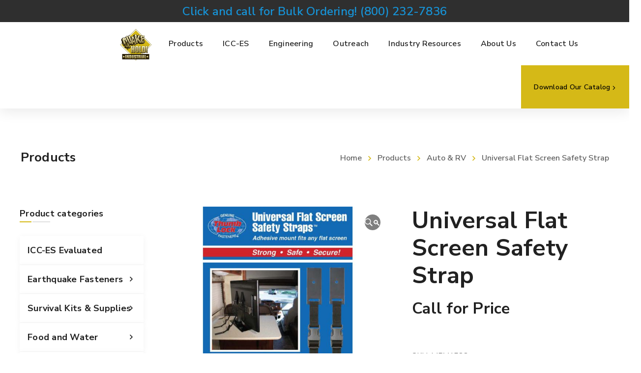

--- FILE ---
content_type: text/html; charset=UTF-8
request_url: https://www.quakeholdindustrial.com/product/universal-flat-screen-safety-strap/
body_size: 53069
content:
<!DOCTYPE html>
<html class="no-js" dir="ltr" lang="en-US" prefix="og: https://ogp.me/ns#">
<head>
	<!-- META TAGS -->
	<meta charset="UTF-8" />
	<meta name="viewport" content="width=device-width, initial-scale=1, maximum-scale=8">
	<!-- LINK TAGS -->
	<link rel="pingback" href="https://www.quakeholdindustrial.com/xmlrpc.php" />
	<title>Universal Flat Screen Safety Strap - QuakeHOLD! Industrial</title>
			<script type="text/javascript">!function(){var b=function(){window.__AudioEyeInstallSource="wordpress"; window.__AudioEyeSiteHash="f4d009bc35a67ab73a330dec3c7aa2b1"; var a=document.createElement("script");a.src="https://wsmcdn.audioeye.com/aem.js";a.type="text/javascript";a.setAttribute("async","");document.getElementsByTagName("body")[0].appendChild(a)};"complete"!==document.readyState?window.addEventListener?window.addEventListener("load",b):window.attachEvent&&window.attachEvent("onload",b):b()}();</script>
			                        <script>
                            /* You can add more configuration options to webfontloader by previously defining the WebFontConfig with your options */
                            if ( typeof WebFontConfig === "undefined" ) {
                                WebFontConfig = new Object();
                            }
                            WebFontConfig['google'] = {families: ['Nunito+Sans:200,300,400,600,700,800,900,200italic,300italic,400italic,600italic,700italic,800italic,900italic']};

                            (function() {
                                var wf = document.createElement( 'script' );
                                wf.src = 'https://ajax.googleapis.com/ajax/libs/webfont/1.5.3/webfont.js';
                                wf.type = 'text/javascript';
                                wf.async = 'true';
                                var s = document.getElementsByTagName( 'script' )[0];
                                s.parentNode.insertBefore( wf, s );
                            })();
                        </script>
                        
		<!-- All in One SEO 4.9.3 - aioseo.com -->
	<meta name="description" content="New to the range of Thumb Lock products is the Universal Flat Screen Safety Strap. It has been developed to prevent modern LCD and Plasma flat screen TVs from toppling over, and features a Contour Grip mount design with quick-disconnect buckles for moving and cleaning. Its superior strength, adjustable nylon straps mean no holes have to be drilled, and theres no damage to furniture or equipment. The easy peel and press application makes installation a breeze. Straps are hidden from view. Secures large flat screen TVs up to 60 and 100 lbs. State-of-the-Art design fits all makes and models." />
	<meta name="robots" content="max-image-preview:large" />
	<link rel="canonical" href="https://www.quakeholdindustrial.com/product/universal-flat-screen-safety-strap/" />
	<meta name="generator" content="All in One SEO (AIOSEO) 4.9.3" />
		<meta property="og:locale" content="en_US" />
		<meta property="og:site_name" content="QuakeHOLD! Industrial -" />
		<meta property="og:type" content="article" />
		<meta property="og:title" content="Universal Flat Screen Safety Strap - QuakeHOLD! Industrial" />
		<meta property="og:description" content="New to the range of Thumb Lock products is the Universal Flat Screen Safety Strap. It has been developed to prevent modern LCD and Plasma flat screen TVs from toppling over, and features a Contour Grip mount design with quick-disconnect buckles for moving and cleaning. Its superior strength, adjustable nylon straps mean no holes have to be drilled, and theres no damage to furniture or equipment. The easy peel and press application makes installation a breeze. Straps are hidden from view. Secures large flat screen TVs up to 60 and 100 lbs. State-of-the-Art design fits all makes and models." />
		<meta property="og:url" content="https://www.quakeholdindustrial.com/product/universal-flat-screen-safety-strap/" />
		<meta property="article:published_time" content="2021-04-08T20:35:54+00:00" />
		<meta property="article:modified_time" content="2024-07-18T21:13:29+00:00" />
		<meta name="twitter:card" content="summary" />
		<meta name="twitter:title" content="Universal Flat Screen Safety Strap - QuakeHOLD! Industrial" />
		<meta name="twitter:description" content="New to the range of Thumb Lock products is the Universal Flat Screen Safety Strap. It has been developed to prevent modern LCD and Plasma flat screen TVs from toppling over, and features a Contour Grip mount design with quick-disconnect buckles for moving and cleaning. Its superior strength, adjustable nylon straps mean no holes have to be drilled, and theres no damage to furniture or equipment. The easy peel and press application makes installation a breeze. Straps are hidden from view. Secures large flat screen TVs up to 60 and 100 lbs. State-of-the-Art design fits all makes and models." />
		<script type="application/ld+json" class="aioseo-schema">
			{"@context":"https:\/\/schema.org","@graph":[{"@type":"BreadcrumbList","@id":"https:\/\/www.quakeholdindustrial.com\/product\/universal-flat-screen-safety-strap\/#breadcrumblist","itemListElement":[{"@type":"ListItem","@id":"https:\/\/www.quakeholdindustrial.com#listItem","position":1,"name":"Home","item":"https:\/\/www.quakeholdindustrial.com","nextItem":{"@type":"ListItem","@id":"https:\/\/www.quakeholdindustrial.com\/shop\/#listItem","name":"Shop"}},{"@type":"ListItem","@id":"https:\/\/www.quakeholdindustrial.com\/shop\/#listItem","position":2,"name":"Shop","item":"https:\/\/www.quakeholdindustrial.com\/shop\/","nextItem":{"@type":"ListItem","@id":"https:\/\/www.quakeholdindustrial.com\/product-category\/marine\/#listItem","name":"Marine"},"previousItem":{"@type":"ListItem","@id":"https:\/\/www.quakeholdindustrial.com#listItem","name":"Home"}},{"@type":"ListItem","@id":"https:\/\/www.quakeholdindustrial.com\/product-category\/marine\/#listItem","position":3,"name":"Marine","item":"https:\/\/www.quakeholdindustrial.com\/product-category\/marine\/","nextItem":{"@type":"ListItem","@id":"https:\/\/www.quakeholdindustrial.com\/product-category\/marine\/marine-fasteners\/#listItem","name":"Marine Fasteners"},"previousItem":{"@type":"ListItem","@id":"https:\/\/www.quakeholdindustrial.com\/shop\/#listItem","name":"Shop"}},{"@type":"ListItem","@id":"https:\/\/www.quakeholdindustrial.com\/product-category\/marine\/marine-fasteners\/#listItem","position":4,"name":"Marine Fasteners","item":"https:\/\/www.quakeholdindustrial.com\/product-category\/marine\/marine-fasteners\/","nextItem":{"@type":"ListItem","@id":"https:\/\/www.quakeholdindustrial.com\/product\/universal-flat-screen-safety-strap\/#listItem","name":"Universal Flat Screen Safety Strap"},"previousItem":{"@type":"ListItem","@id":"https:\/\/www.quakeholdindustrial.com\/product-category\/marine\/#listItem","name":"Marine"}},{"@type":"ListItem","@id":"https:\/\/www.quakeholdindustrial.com\/product\/universal-flat-screen-safety-strap\/#listItem","position":5,"name":"Universal Flat Screen Safety Strap","previousItem":{"@type":"ListItem","@id":"https:\/\/www.quakeholdindustrial.com\/product-category\/marine\/marine-fasteners\/#listItem","name":"Marine Fasteners"}}]},{"@type":"ItemPage","@id":"https:\/\/www.quakeholdindustrial.com\/product\/universal-flat-screen-safety-strap\/#itempage","url":"https:\/\/www.quakeholdindustrial.com\/product\/universal-flat-screen-safety-strap\/","name":"Universal Flat Screen Safety Strap - QuakeHOLD! Industrial","description":"New to the range of Thumb Lock products is the Universal Flat Screen Safety Strap. It has been developed to prevent modern LCD and Plasma flat screen TVs from toppling over, and features a \u0091Contour Grip\u0092 mount design with quick-disconnect buckles for moving and cleaning. Its superior strength, adjustable nylon straps mean no holes have to be drilled, and there\u0092s no damage to furniture or equipment. The easy peel and press application makes installation a breeze. Straps are hidden from view. Secures large flat screen TVs up to 60\u0094 and 100 lbs. State-of-the-Art design fits all makes and models.","inLanguage":"en-US","isPartOf":{"@id":"https:\/\/www.quakeholdindustrial.com\/#website"},"breadcrumb":{"@id":"https:\/\/www.quakeholdindustrial.com\/product\/universal-flat-screen-safety-strap\/#breadcrumblist"},"image":{"@type":"ImageObject","url":"https:\/\/www.quakeholdindustrial.com\/wp-content\/uploads\/2021\/04\/products-yhst-61099373612661_2272_1920754.jpeg","@id":"https:\/\/www.quakeholdindustrial.com\/product\/universal-flat-screen-safety-strap\/#mainImage","width":476,"height":703},"primaryImageOfPage":{"@id":"https:\/\/www.quakeholdindustrial.com\/product\/universal-flat-screen-safety-strap\/#mainImage"},"datePublished":"2021-04-08T20:35:54+00:00","dateModified":"2024-07-18T21:13:29+00:00"},{"@type":"Organization","@id":"https:\/\/www.quakeholdindustrial.com\/#organization","name":"QuakeHOLD! Industrial","url":"https:\/\/www.quakeholdindustrial.com\/","telephone":"+18002327836","logo":{"@type":"ImageObject","url":"https:\/\/www.quakeholdindustrial.com\/wp-content\/uploads\/2019\/02\/quakehold-industries-logo-transparent.png","@id":"https:\/\/www.quakeholdindustrial.com\/product\/universal-flat-screen-safety-strap\/#organizationLogo","width":183,"height":171},"image":{"@id":"https:\/\/www.quakeholdindustrial.com\/product\/universal-flat-screen-safety-strap\/#organizationLogo"}},{"@type":"WebSite","@id":"https:\/\/www.quakeholdindustrial.com\/#website","url":"https:\/\/www.quakeholdindustrial.com\/","name":"QuakeHOLD! Industrial","inLanguage":"en-US","publisher":{"@id":"https:\/\/www.quakeholdindustrial.com\/#organization"}}]}
		</script>
		<!-- All in One SEO -->


<link rel="alternate" type="application/rss+xml" title="QuakeHOLD! Industrial &raquo; Feed" href="https://www.quakeholdindustrial.com/feed/" />
<link rel="alternate" type="application/rss+xml" title="QuakeHOLD! Industrial &raquo; Comments Feed" href="https://www.quakeholdindustrial.com/comments/feed/" />
<link rel="alternate" title="oEmbed (JSON)" type="application/json+oembed" href="https://www.quakeholdindustrial.com/wp-json/oembed/1.0/embed?url=https%3A%2F%2Fwww.quakeholdindustrial.com%2Fproduct%2Funiversal-flat-screen-safety-strap%2F" />
<link rel="alternate" title="oEmbed (XML)" type="text/xml+oembed" href="https://www.quakeholdindustrial.com/wp-json/oembed/1.0/embed?url=https%3A%2F%2Fwww.quakeholdindustrial.com%2Fproduct%2Funiversal-flat-screen-safety-strap%2F&#038;format=xml" />
<style id='wp-img-auto-sizes-contain-inline-css' type='text/css'>
img:is([sizes=auto i],[sizes^="auto," i]){contain-intrinsic-size:3000px 1500px}
/*# sourceURL=wp-img-auto-sizes-contain-inline-css */
</style>
<link rel='stylesheet' id='wp-components-css' href='https://www.quakeholdindustrial.com/wp-includes/css/dist/components/style.min.css?ver=6.9' type='text/css' media='all' />
<link rel='stylesheet' id='flexible-shipping-ups-blocks-integration-frontend-css' href='https://www.quakeholdindustrial.com/wp-content/cache/background-css/1/www.quakeholdindustrial.com/wp-content/plugins/flexible-shipping-ups/build/point-selection-block-frontend.css?ver=1765609764&wpr_t=1768706196' type='text/css' media='all' />
<link rel='stylesheet' id='flexible-shipping-ups-blocks-integration-editor-css' href='https://www.quakeholdindustrial.com/wp-content/cache/background-css/1/www.quakeholdindustrial.com/wp-content/plugins/flexible-shipping-ups/build/point-selection-block.css?ver=1765609764&wpr_t=1768706196' type='text/css' media='all' />
<style id='wp-emoji-styles-inline-css' type='text/css'>

	img.wp-smiley, img.emoji {
		display: inline !important;
		border: none !important;
		box-shadow: none !important;
		height: 1em !important;
		width: 1em !important;
		margin: 0 0.07em !important;
		vertical-align: -0.1em !important;
		background: none !important;
		padding: 0 !important;
	}
/*# sourceURL=wp-emoji-styles-inline-css */
</style>
<link rel='stylesheet' id='wp-block-library-css' href='https://www.quakeholdindustrial.com/wp-includes/css/dist/block-library/style.min.css?ver=6.9' type='text/css' media='all' />
<link rel='stylesheet' id='wc-blocks-style-css' href='https://www.quakeholdindustrial.com/wp-content/plugins/woocommerce/assets/client/blocks/wc-blocks.css?ver=wc-10.4.3' type='text/css' media='all' />
<style id='global-styles-inline-css' type='text/css'>
:root{--wp--preset--aspect-ratio--square: 1;--wp--preset--aspect-ratio--4-3: 4/3;--wp--preset--aspect-ratio--3-4: 3/4;--wp--preset--aspect-ratio--3-2: 3/2;--wp--preset--aspect-ratio--2-3: 2/3;--wp--preset--aspect-ratio--16-9: 16/9;--wp--preset--aspect-ratio--9-16: 9/16;--wp--preset--color--black: #000000;--wp--preset--color--cyan-bluish-gray: #abb8c3;--wp--preset--color--white: #ffffff;--wp--preset--color--pale-pink: #f78da7;--wp--preset--color--vivid-red: #cf2e2e;--wp--preset--color--luminous-vivid-orange: #ff6900;--wp--preset--color--luminous-vivid-amber: #fcb900;--wp--preset--color--light-green-cyan: #7bdcb5;--wp--preset--color--vivid-green-cyan: #00d084;--wp--preset--color--pale-cyan-blue: #8ed1fc;--wp--preset--color--vivid-cyan-blue: #0693e3;--wp--preset--color--vivid-purple: #9b51e0;--wp--preset--gradient--vivid-cyan-blue-to-vivid-purple: linear-gradient(135deg,rgb(6,147,227) 0%,rgb(155,81,224) 100%);--wp--preset--gradient--light-green-cyan-to-vivid-green-cyan: linear-gradient(135deg,rgb(122,220,180) 0%,rgb(0,208,130) 100%);--wp--preset--gradient--luminous-vivid-amber-to-luminous-vivid-orange: linear-gradient(135deg,rgb(252,185,0) 0%,rgb(255,105,0) 100%);--wp--preset--gradient--luminous-vivid-orange-to-vivid-red: linear-gradient(135deg,rgb(255,105,0) 0%,rgb(207,46,46) 100%);--wp--preset--gradient--very-light-gray-to-cyan-bluish-gray: linear-gradient(135deg,rgb(238,238,238) 0%,rgb(169,184,195) 100%);--wp--preset--gradient--cool-to-warm-spectrum: linear-gradient(135deg,rgb(74,234,220) 0%,rgb(151,120,209) 20%,rgb(207,42,186) 40%,rgb(238,44,130) 60%,rgb(251,105,98) 80%,rgb(254,248,76) 100%);--wp--preset--gradient--blush-light-purple: linear-gradient(135deg,rgb(255,206,236) 0%,rgb(152,150,240) 100%);--wp--preset--gradient--blush-bordeaux: linear-gradient(135deg,rgb(254,205,165) 0%,rgb(254,45,45) 50%,rgb(107,0,62) 100%);--wp--preset--gradient--luminous-dusk: linear-gradient(135deg,rgb(255,203,112) 0%,rgb(199,81,192) 50%,rgb(65,88,208) 100%);--wp--preset--gradient--pale-ocean: linear-gradient(135deg,rgb(255,245,203) 0%,rgb(182,227,212) 50%,rgb(51,167,181) 100%);--wp--preset--gradient--electric-grass: linear-gradient(135deg,rgb(202,248,128) 0%,rgb(113,206,126) 100%);--wp--preset--gradient--midnight: linear-gradient(135deg,rgb(2,3,129) 0%,rgb(40,116,252) 100%);--wp--preset--font-size--small: 13px;--wp--preset--font-size--medium: 20px;--wp--preset--font-size--large: 36px;--wp--preset--font-size--x-large: 42px;--wp--preset--spacing--20: 0.44rem;--wp--preset--spacing--30: 0.67rem;--wp--preset--spacing--40: 1rem;--wp--preset--spacing--50: 1.5rem;--wp--preset--spacing--60: 2.25rem;--wp--preset--spacing--70: 3.38rem;--wp--preset--spacing--80: 5.06rem;--wp--preset--shadow--natural: 6px 6px 9px rgba(0, 0, 0, 0.2);--wp--preset--shadow--deep: 12px 12px 50px rgba(0, 0, 0, 0.4);--wp--preset--shadow--sharp: 6px 6px 0px rgba(0, 0, 0, 0.2);--wp--preset--shadow--outlined: 6px 6px 0px -3px rgb(255, 255, 255), 6px 6px rgb(0, 0, 0);--wp--preset--shadow--crisp: 6px 6px 0px rgb(0, 0, 0);}:where(.is-layout-flex){gap: 0.5em;}:where(.is-layout-grid){gap: 0.5em;}body .is-layout-flex{display: flex;}.is-layout-flex{flex-wrap: wrap;align-items: center;}.is-layout-flex > :is(*, div){margin: 0;}body .is-layout-grid{display: grid;}.is-layout-grid > :is(*, div){margin: 0;}:where(.wp-block-columns.is-layout-flex){gap: 2em;}:where(.wp-block-columns.is-layout-grid){gap: 2em;}:where(.wp-block-post-template.is-layout-flex){gap: 1.25em;}:where(.wp-block-post-template.is-layout-grid){gap: 1.25em;}.has-black-color{color: var(--wp--preset--color--black) !important;}.has-cyan-bluish-gray-color{color: var(--wp--preset--color--cyan-bluish-gray) !important;}.has-white-color{color: var(--wp--preset--color--white) !important;}.has-pale-pink-color{color: var(--wp--preset--color--pale-pink) !important;}.has-vivid-red-color{color: var(--wp--preset--color--vivid-red) !important;}.has-luminous-vivid-orange-color{color: var(--wp--preset--color--luminous-vivid-orange) !important;}.has-luminous-vivid-amber-color{color: var(--wp--preset--color--luminous-vivid-amber) !important;}.has-light-green-cyan-color{color: var(--wp--preset--color--light-green-cyan) !important;}.has-vivid-green-cyan-color{color: var(--wp--preset--color--vivid-green-cyan) !important;}.has-pale-cyan-blue-color{color: var(--wp--preset--color--pale-cyan-blue) !important;}.has-vivid-cyan-blue-color{color: var(--wp--preset--color--vivid-cyan-blue) !important;}.has-vivid-purple-color{color: var(--wp--preset--color--vivid-purple) !important;}.has-black-background-color{background-color: var(--wp--preset--color--black) !important;}.has-cyan-bluish-gray-background-color{background-color: var(--wp--preset--color--cyan-bluish-gray) !important;}.has-white-background-color{background-color: var(--wp--preset--color--white) !important;}.has-pale-pink-background-color{background-color: var(--wp--preset--color--pale-pink) !important;}.has-vivid-red-background-color{background-color: var(--wp--preset--color--vivid-red) !important;}.has-luminous-vivid-orange-background-color{background-color: var(--wp--preset--color--luminous-vivid-orange) !important;}.has-luminous-vivid-amber-background-color{background-color: var(--wp--preset--color--luminous-vivid-amber) !important;}.has-light-green-cyan-background-color{background-color: var(--wp--preset--color--light-green-cyan) !important;}.has-vivid-green-cyan-background-color{background-color: var(--wp--preset--color--vivid-green-cyan) !important;}.has-pale-cyan-blue-background-color{background-color: var(--wp--preset--color--pale-cyan-blue) !important;}.has-vivid-cyan-blue-background-color{background-color: var(--wp--preset--color--vivid-cyan-blue) !important;}.has-vivid-purple-background-color{background-color: var(--wp--preset--color--vivid-purple) !important;}.has-black-border-color{border-color: var(--wp--preset--color--black) !important;}.has-cyan-bluish-gray-border-color{border-color: var(--wp--preset--color--cyan-bluish-gray) !important;}.has-white-border-color{border-color: var(--wp--preset--color--white) !important;}.has-pale-pink-border-color{border-color: var(--wp--preset--color--pale-pink) !important;}.has-vivid-red-border-color{border-color: var(--wp--preset--color--vivid-red) !important;}.has-luminous-vivid-orange-border-color{border-color: var(--wp--preset--color--luminous-vivid-orange) !important;}.has-luminous-vivid-amber-border-color{border-color: var(--wp--preset--color--luminous-vivid-amber) !important;}.has-light-green-cyan-border-color{border-color: var(--wp--preset--color--light-green-cyan) !important;}.has-vivid-green-cyan-border-color{border-color: var(--wp--preset--color--vivid-green-cyan) !important;}.has-pale-cyan-blue-border-color{border-color: var(--wp--preset--color--pale-cyan-blue) !important;}.has-vivid-cyan-blue-border-color{border-color: var(--wp--preset--color--vivid-cyan-blue) !important;}.has-vivid-purple-border-color{border-color: var(--wp--preset--color--vivid-purple) !important;}.has-vivid-cyan-blue-to-vivid-purple-gradient-background{background: var(--wp--preset--gradient--vivid-cyan-blue-to-vivid-purple) !important;}.has-light-green-cyan-to-vivid-green-cyan-gradient-background{background: var(--wp--preset--gradient--light-green-cyan-to-vivid-green-cyan) !important;}.has-luminous-vivid-amber-to-luminous-vivid-orange-gradient-background{background: var(--wp--preset--gradient--luminous-vivid-amber-to-luminous-vivid-orange) !important;}.has-luminous-vivid-orange-to-vivid-red-gradient-background{background: var(--wp--preset--gradient--luminous-vivid-orange-to-vivid-red) !important;}.has-very-light-gray-to-cyan-bluish-gray-gradient-background{background: var(--wp--preset--gradient--very-light-gray-to-cyan-bluish-gray) !important;}.has-cool-to-warm-spectrum-gradient-background{background: var(--wp--preset--gradient--cool-to-warm-spectrum) !important;}.has-blush-light-purple-gradient-background{background: var(--wp--preset--gradient--blush-light-purple) !important;}.has-blush-bordeaux-gradient-background{background: var(--wp--preset--gradient--blush-bordeaux) !important;}.has-luminous-dusk-gradient-background{background: var(--wp--preset--gradient--luminous-dusk) !important;}.has-pale-ocean-gradient-background{background: var(--wp--preset--gradient--pale-ocean) !important;}.has-electric-grass-gradient-background{background: var(--wp--preset--gradient--electric-grass) !important;}.has-midnight-gradient-background{background: var(--wp--preset--gradient--midnight) !important;}.has-small-font-size{font-size: var(--wp--preset--font-size--small) !important;}.has-medium-font-size{font-size: var(--wp--preset--font-size--medium) !important;}.has-large-font-size{font-size: var(--wp--preset--font-size--large) !important;}.has-x-large-font-size{font-size: var(--wp--preset--font-size--x-large) !important;}
/*# sourceURL=global-styles-inline-css */
</style>

<style id='classic-theme-styles-inline-css' type='text/css'>
/*! This file is auto-generated */
.wp-block-button__link{color:#fff;background-color:#32373c;border-radius:9999px;box-shadow:none;text-decoration:none;padding:calc(.667em + 2px) calc(1.333em + 2px);font-size:1.125em}.wp-block-file__button{background:#32373c;color:#fff;text-decoration:none}
/*# sourceURL=/wp-includes/css/classic-themes.min.css */
</style>
<link rel='stylesheet' id='js_composer_front-css' href='https://www.quakeholdindustrial.com/wp-content/cache/background-css/1/www.quakeholdindustrial.com/wp-content/plugins/js_composer/assets/css/js_composer.min.css?ver=8.7.2&wpr_t=1768706196' type='text/css' media='all' />
<link rel='stylesheet' id='photoswipe-css' href='https://www.quakeholdindustrial.com/wp-content/cache/background-css/1/www.quakeholdindustrial.com/wp-content/plugins/woocommerce/assets/css/photoswipe/photoswipe.min.css?ver=10.4.3&wpr_t=1768706196' type='text/css' media='all' />
<link rel='stylesheet' id='photoswipe-default-skin-css' href='https://www.quakeholdindustrial.com/wp-content/cache/background-css/1/www.quakeholdindustrial.com/wp-content/plugins/woocommerce/assets/css/photoswipe/default-skin/default-skin.min.css?ver=10.4.3&wpr_t=1768706196' type='text/css' media='all' />
<style id='woocommerce-inline-inline-css' type='text/css'>
.woocommerce form .form-row .required { visibility: visible; }
/*# sourceURL=woocommerce-inline-inline-css */
</style>
<link rel='stylesheet' id='wpsl-styles-css' href='https://www.quakeholdindustrial.com/wp-content/cache/background-css/1/www.quakeholdindustrial.com/wp-content/plugins/wp-store-locator/css/styles.min.css?ver=2.2.261&wpr_t=1768706196' type='text/css' media='all' />
<link rel='stylesheet' id='wpfront-notification-bar-css' href='https://www.quakeholdindustrial.com/wp-content/plugins/wpfront-notification-bar/css/wpfront-notification-bar.min.css?ver=3.5.1.05102' type='text/css' media='all' />
<link rel='stylesheet' id='samatex_enovathemes-parent-style-css' href='https://www.quakeholdindustrial.com/wp-content/cache/background-css/1/www.quakeholdindustrial.com/wp-content/themes/samatex/style.css?ver=6.9&wpr_t=1768706196' type='text/css' media='all' />
<link rel='stylesheet' id='samatex-style-css' href='https://www.quakeholdindustrial.com/wp-content/themes/samatex-child/style.css?ver=6.9' type='text/css' media='all' />
<link rel='stylesheet' id='dynamic-styles-css' href='https://www.quakeholdindustrial.com/wp-content/themes/samatex/css/dynamic-styles.css?ver=6.9' type='text/css' media='all' />
<style id='dynamic-styles-inline-css' type='text/css'>
body,input,select,pre,code,kbd,samp,dt,#cancel-comment-reply-link,.box-item-content, textarea, .widget_price_filter .price_label,.demo-icon-pack span:after {font-size:16px;font-weight:400;font-family:Nunito Sans;line-height:32px;letter-spacing:0px;color:#616161;}.header-login .login-title, .cart-contents {font-size:16px;font-weight:400;font-family:Nunito Sans;letter-spacing:0px;}h1,h2,h3,h4,h5,h6, .woocommerce-page #et-content .shop_table .product-name > a:not(.yith-wcqv-button),.woocommerce-Tabs-panel .shop_attributes th,#reply-title,.product .summary .price,.et-circle-progress .circle-content,.et-timer .timer-count,.et-pricing-table .currency,.et-pricing-table .price,.et-counter .counter,.et-progress .percent,.error404-default-subtitle,.yith-woocompare-widget ul.products-list li .title,.woocommerce-MyAccount-navigation ul li a,.woocommerce-tabs .tabs li a {font-family:Nunito Sans;text-transform:none;font-weight:700;letter-spacing:0.25px;color:#212121;}.widget_layered_nav ul li a, .widget_nav_menu ul li a, .widget_product_categories ul li a,.widget_categories ul li a,.post-single-navigation a, .widget_pages ul li a, .widget_archive ul li a, .widget_meta ul li a, .widget_recent_entries ul li a, .widget_rss ul li a, .widget_icl_lang_sel_widget li a, .recentcomments a, .widget_product_search form button:before, .page-content-wrap .widget_shopping_cart .cart_list li .remove{font-family:Nunito Sans;font-weight:700;letter-spacing:0.25px;color:#212121;}.woocommerce-page #et-content .shop_table .product-name > a:not(.yith-wcqv-button),.widget_et_recent_entries .post-title a,.widget_products .product_list_widget > li .product-title a,.widget_recently_viewed_products .product_list_widget > li .product-title a,.widget_recent_reviews .product_list_widget > li .product-title a,.widget_top_rated_products .product_list_widget > li .product-title a {color:#212121 !important;}.page-content-wrap .widget_shopping_cart .cart-product-title a,.et-circle-progress .percent {color:#212121;}h1 {font-size:48px; line-height:56px;}h2 {font-size:40px; line-height:48px;}h3 {font-size:32px; line-height:40px;}h4 {font-size:24px; line-height:32px;}h5 {font-size:20px; line-height:28px;}h6 {font-size:18px; line-height:26px;}.widgettitle{font-size:20px; line-height:28px;}.woocommerce-Tabs-panel h2,.shop_table .product-name > a:not(.yith-wcqv-button),.widget_layered_nav ul li a, .widget_nav_menu ul li a, .widget_product_categories ul li a,.yith-woocompare-widget ul.products-list li .title{font-size:18px; line-height:26px;}#reply-title,.woocommerce h2{font-size:24px; line-height:32px;}.et-timer .timer-count{font-size:48px; line-height:56px;}.et-circle-progress .percent{font-size:48px; line-height:48px;}#loop-posts .post-title:hover,#loop-posts .post-title a:hover,.et-shortcode-posts .post-title:hover,.et-shortcode-posts .post-title a:hover,.loop-product .post-title:hover,.loop-product .post-title a:hover,.post-social-share > .social-links > a:hover,.related-posts .post .post-title a:hover,.project-layout .project .post-body .post-title a:hover,.project-layout .project .project-category a:hover,.product .summary .price ins,.page-content-wrap .widget_shopping_cart .cart-product-title a:hover,.page-content-wrap .widget_shopping_cart .cart-product-title:hover a,.widget_products .product_list_widget > li > a:hover .product-title,.widget_recently_viewed_products .product_list_widget > li > a:hover .product-title,.widget_recent_reviews .product_list_widget > li > a:hover .product-title,.widget_top_rated_products .product_list_widget > li > a:hover .product-title,.search-posts .post-title a:hover,.search-posts .post-title:hover a,.et-testimonial-item .rating span,.plyr--full-ui input[type=range],.comment-meta .comment-date-time a:hover,.comment-author a:hover,.comment-content .edit-link a a,#cancel-comment-reply-link:hover,.woocommerce-review-link,.yith-woocompare-widget ul.products-list li .title:hover,.yith-woocompare-widget ul.products-list li .remove:hover,.product .price,.star-rating,.comment-form-rating a,.comment-form-rating a:after,.border-true.et-client-container .et-client .plus,.widget_nav_menu ul li.current-menu-item a {color:#d5b917;}.post-single-navigation a:hover,.post-meta a:hover,.project-meta ul a:not(.social-share):hover,.widget_et_recent_entries .post-title:hover a,.widget_categories ul li a:hover,.widget_pages ul li a:hover,.widget_archive ul li a:hover,.widget_meta ul li a:hover,.widget_layered_nav ul li a:hover,.widget_nav_menu ul li a:hover,.widget_product_categories ul li a:hover,.widget_recent_entries ul li a:hover, .widget_rss ul li a:hover,.widget_icl_lang_sel_widget li a:hover,.widget_products .product_list_widget > li .product-title:hover a,.widget_recently_viewed_products .product_list_widget > li .product-title:hover a,.widget_recent_reviews .product_list_widget > li .product-title:hover a,.widget_top_rated_products .product_list_widget > li .product-title:hover a,.recentcomments a:hover,#yith-quick-view-close:hover,.page-content-wrap .widget_shopping_cart .cart_list li .remove:hover,.woocommerce-page #et-content .shop_table .product-name > a:not(.yith-wcqv-button):hover,.product-layout-single .summary .yith-wcwl-add-to-wishlist a:hover,.et-shortcode-projects-full .overlay-read-more:hover {color:#d5b917 !important;}.post-read-more:after,.comment-reply-link:after,.enovathemes-navigation li a:hover,.enovathemes-navigation li .current,.woocommerce-pagination li a:hover,.woocommerce-pagination li .current,.post-sticky,.post-media .flex-direction-nav li a:hover,.post-media .flex-control-nav li a:hover,.post-media .flex-control-nav li a.flex-active,.slick-dots li button:hover,.slick-dots li.slick-active button,.owl-carousel .owl-nav > *:hover,.enovathemes-filter .filter:before,.overlay-flip-hor .overlay-hover .post-image-overlay, .overlay-flip-ver .overlay-hover .post-image-overlay,.image-move-up .post-image-overlay,.image-move-down .post-image-overlay,.image-move-left .post-image-overlay,.image-move-right .post-image-overlay,.overlay-image-move-up .post-image-overlay,.overlay-image-move-down .post-image-overlay,.overlay-image-move-left .post-image-overlay,.overlay-image-move-right .post-image-overlay,.product .onsale,.product-quick-view:hover,.product .button,.yith-woocompare-widget a.compare,.yith-woocompare-widget a.clear-all,.added_to_cart,.woocommerce-store-notice.demo_store,.shop_table .product-remove a:hover,.et-accordion .toggle-title.active:before,.tabset .tab.active:before,.et-mailchimp input[type="text"] + .after,.owl-carousel .owl-dots > .owl-dot.active,.et-pricing-table .label,.mob-menu-toggle-alt,.full #loop-posts .format-link .post-body-inner,.single-post-page > .format-link .format-container,.plyr--audio .plyr__control.plyr__tab-focus,.plyr--audio .plyr__control:hover,.plyr--audio .plyr__control[aria-expanded=true],.plyr--video .plyr__control.plyr__tab-focus,.plyr--video .plyr__control:hover,.plyr--video .plyr__control[aria-expanded=true],.plyr__control--overlaid:focus,.plyr__control--overlaid:hover,.plyr__menu__container .plyr__control[role=menuitemradio][aria-checked=true]::before,.woocommerce-tabs .tabs li.active a,.woocommerce-tabs .tabs li a:hover,.et-image .curtain,.et-breadcrumbs a:after,.post-meta:before,.project-category:before,.related-posts-title:before,.comment-reply-title:before,.comments-title:before,.upsells > h4:before,.crosssells > h4:before,.related > h4:before,.nivo-lightbox-prev:hover,.nivo-lightbox-next:hover,.nivo-lightbox-close:hover,.enovathemes-filter .filter:after,.project-single-navigation > *:hover,.project-layout.project-with-caption .post-body,.project-description-title:before,.project-meta-title:before,.product .button:after,.added_to_cart:after,.et-pricing-table .plan:after,.et-testimonial .author-info-wrapper .author:after,.et-person .name:after,.et-video .modal-video-poster:before,.widget_title:before,.widgettitle:before,.et-shortcode-projects-full .post .post-body,.et-image-box.caption .post-body {background-color:#d5b917;}.mejs-controls .mejs-time-rail .mejs-time-current,.slick-slider .slick-prev:hover,.slick-slider .slick-next:hover,#project-gallery .owl-nav > .owl-prev:hover,#project-gallery .owl-nav > .owl-next:hover,.widget_tag_cloud .tagcloud a:after,.widget_product_tag_cloud .tagcloud a:after,.project-tags a:after,.widget_price_filter .ui-slider-horizontal .ui-slider-range,#cboxClose:hover {background-color:#d5b917 !important;}.plyr--video .plyr__controls {background:rgba(213,185,23,0.5) !important;}ul.chat li:nth-child(2n+2) > p {background-color:rgba(213,185,23,0.1);color:#d5b917 !important;}.plyr__control--overlaid {background-color:#d5b917;}.plyr__control.plyr__tab-focus {box-shadow:0 8px 24px 0 rgba(213,185,23,0.5);}#yith-wcwl-popup-message {color:#d5b917 !important;box-shadow:inset 0 0 0 1px #d5b917;}.ajax-add-to-cart-loading .circle-loader,.yith-wcwl-add-to-wishlist a:after {border-left-color:#d5b917;}.ajax-add-to-cart-loading .load-complete {border-color:#d5b917 !important;}.ajax-add-to-cart-loading .checkmark:after {border-right:3px solid #d5b917;border-top:3px solid #d5b917;}.widget_price_filter .ui-slider .ui-slider-handle {border:5px solid #d5b917;}blockquote {border-left:8px solid #d5b917 !important;}.et-pricing-table.highlight-true .pricing-table-inner {border-color:#d5b917 !important;}.counter-moving-child:before {border-color:#d5b917;}.highlight-true .testimonial-content {box-shadow:inset 0 0 0 1px #d5b917;border-color:#d5b917;}.highlight-true .testimonial-content:after {border-color:#d5b917 transparent transparent transparent;}.woocommerce-product-gallery .flex-control-nav li img.flex-active {box-shadow:0 0 0 2px #d5b917;}.post-image-overlay {background-color:rgba(213,185,23,0.9);}.overlay-fall .overlay-hover .post-image-overlay,.project-with-overlay .overlay-hover .post-image-overlay {background-color:#d5b917;}#header-menu-default > .menu-item.depth-0 > .mi-link .txt:after {border-bottom-color:#d5b917;}a:hover,.comment-content .edit-link a a:hover,.woocommerce-review-link:hover,.product_meta a:hover {color:#1792d5;}.widget_tag_cloud .tagcloud a:hover:after,.widget_product_tag_cloud .tagcloud a:hover:after,.project-tags a:hover:after {background-color:#1792d5 !important;}#to-top {width:48px;height:48px;line-height:48px !important;font-size:16px;border-radius:0px;color:#463100;background-color:#d5b917;}#to-top:hover {color:#463100;background-color:#ffffff;}#to-top .et-ink {background-color:#463100;}html,#gen-wrap {background-color:#ffffff;}.site-loading {background-color:#ffffff;}.site-loading .site-loading-bar:after {background-color:#ffd311;}textarea, select, input[type="date"], input[type="datetime"], input[type="datetime-local"], input[type="email"], input[type="month"], input[type="number"], input[type="password"], input[type="search"], input[type="tel"], input[type="text"], input[type="time"], input[type="url"], input[type="week"], input[type="file"] {color:#616161;background-color:#ffffff;border-color:#e0e0e0;}.tech-page-search-form .search-icon,.widget_search form input[type="submit"]#searchsubmit + .search-icon, .widget_product_search form input[type="submit"] + .search-icon {color:#616161 !important;}.select2-container--default .select2-selection--single {color:#616161 !important;background-color:#ffffff !important;border-color:#e0e0e0 !important;}.select2-container--default .select2-selection--single .select2-selection__rendered{color:#616161 !important;}.select2-dropdown,.select2-container--default .select2-search--dropdown .select2-search__field {background-color:#ffffff !important;}textarea:focus, select:focus, input[type="date"]:focus, input[type="datetime"]:focus, input[type="datetime-local"]:focus, input[type="email"]:focus, input[type="month"]:focus, input[type="number"]:focus, input[type="password"]:focus, input[type="search"]:focus, input[type="tel"]:focus, input[type="text"]:focus, input[type="time"]:focus, input[type="url"]:focus, input[type="week"]:focus, input[type="file"]:focus {color:#212121;border-color:#212121;background-color:#ffffff;}.tech-page-search-form [type="submit"]#searchsubmit:hover + .search-icon,.widget_search form input[type="submit"]#searchsubmit:hover + .search-icon, .widget_product_search form input[type="submit"]:hover + .search-icon {color:#212121 !important;}.select2-container--default .select2-selection--single:focus {color:#212121 !important;border-color:#212121 !important;background-color:#ffffff !important;}.select2-container--default .select2-selection--single .select2-selection__rendered:focus{color:#212121 !important;}.select2-dropdown:focus,.select2-container--default .select2-search--dropdown .select2-search__field:focus {background-color:#ffffff !important;}input[type="button"], input[type="reset"], input[type="submit"], button:not(.plyr__control), a.checkout-button, .return-to-shop a, .wishlist_table .product-add-to-cart a, .wishlist_table .yith-wcqv-button, a.woocommerce-button, #page-links > a, .edit-link a, .project-link, .page-content-wrap .woocommerce-mini-cart__buttons > a, .woocommerce .wishlist_table td.product-add-to-cart a, .woocommerce-message .button, a.error404-button, .yith-woocompare-widget a.clear-all, .yith-woocompare-widget a.compare {color:#000000;font-family:Nunito Sans; font-weight:700; letter-spacing:0.25px; background-color:#d5b917;}.et-button,.post-read-more,.comment-reply-link,.et-ajax-loader,.enovathemes-filter .filter,.enovathemes-filter .filter:before,.woocommerce-mini-cart__buttons > a,.product .button,.yith-woocompare-widget a.compare,.yith-woocompare-widget a.clear-all,.added_to_cart,.widget_tag_cloud .tagcloud a,.post-tags a,.widget_product_tag_cloud .tagcloud a,.project-tags a,.post-tags-single a {font-family:Nunito Sans; font-weight:700; letter-spacing:0.25px;}input[type="button"]:hover,input[type="reset"]:hover,input[type="submit"]:hover,button:hover,.yith-woocompare-widget a.compare:hover,.yith-woocompare-widget a.clear-all:hover,a.checkout-button:hover,.return-to-shop a:hover,.wishlist_table .product-add-to-cart a:hover,.wishlist_table .yith-wcqv-button:hover,a.woocommerce-button:hover,.woocommerce-mini-cart__buttons > a:hover,#page-links > a:hover,.edit-link a:hover,.et-ajax-loader:hover,.project-link:hover,.page-content-wrap .woocommerce-mini-cart__buttons > a:hover,.woocommerce .wishlist_table td.product-add-to-cart a:hover,.error404-button:hover,.yith-woocompare-widget a.clear-all:hover,.yith-woocompare-widget a.compare:hover {color:#ffffff !important;background-color:#212121;}.et-ajax-loader.loading:hover:after {border:2px solid #ffffff;}.widget_price_filter .ui-slider .ui-slider-handle {background-color:#d5b917;}#loop-posts .post-title,.et-shortcode-posts .post-title {min-height:0px;}.post .post-meta,.enovathemes-navigation li a,.enovathemes-navigation li .current,.woocommerce-pagination li a,.woocommerce-pagination li .current.project .project-category,.related-posts-title,.comment-reply-title,.comments-title,.upsells > h4,.crosssells > h4,.related > h4,.project-description-title,.project-meta-title,#reply-title {font-weight:800;}.post .post-excerpt {font-weight:600;}.project .project-category {font-weight:800 !important;}.project .post-title {font-weight:800 !important;}.project-layout.project-with-overlay .overlay-read-more,.project-layout.project-with-overlay .project-category {color:#000000;}.project-layout.project-with-overlay .overlay-read-more:hover {background-color:#000000;color:#ffffff !important;}.header .vc-row-551358 {height:88px;}.header .vc-row-551358 .hbe {line-height:88px;}#header-logo-576569 .logo {max-height:150px;}#header-logo-576569 .sticky-logo {max-height:150px;}#header-logo-576569 {margin:0px 0px 0px 0px;}#mobile-toggle-813234 {color:#bdbdbd;background-color:transparent;box-shadow:none;}#mobile-toggle-813234:hover {color:#212121;background-color:transparent;box-shadow:none;}#mobile-container-toggle-813234 {margin:0px 0px 0px 0px;}.header-vertical-separator-579454 .line {border-bottom-color:#e0e0e0;border-bottom-style:solid;height:32px;border-bottom-width:32px;width:1px;}.header-vertical-separator-579454 {margin:0px 16px 0px 22px;}#cart-toggle-864999 {color:#bdbdbd;background-color:transparent;box-shadow:none;}#cart-toggle-864999:hover {color:#212121;background-color:transparent;box-shadow:none;}#cart-box-864999 {color:#616161;background-color:#ffffff;}#cart-box-864999 .cart-product-title {color:#212121;}#cart-box-864999 .cart_list li .remove {color:#616161;}#cart-box-864999 .woocommerce-mini-cart__buttons > a {color:#000000;background-color:#d5b917;}#cart-box-864999 .woocommerce-mini-cart__buttons > a:hover {color:#ffffff;background-color:#212121;}#cart-toggle-864999 .cart-contents {color:#000000;background-color:#d5b917;}#header-cart-864999 {margin:0px 0px 0px 0px;}#mobile-container-17351 {color:#616161;background-color:#ffffff;padding:48px 24px 48px 24px;}#mobile-close-509532 {color:#bdbdbd;background-color:transparent;box-shadow:none;}#mobile-close-509532:hover {color:#212121;box-shadow:none;}#mobile-container-close-509532 {margin:-18px 0px 0px 0px;}.et-gap-516354 {height:1px;}.et-gap-381916 {height:32px;}#mobile-menu-896613 > .menu-item > a {color:#212121;font-size:16px;line-height:24px;font-weight:600;letter-spacing:0.25px;text-transform:none;}#mobile-menu-896613 > .menu-item > a:hover {background-color:#d5b917;color:#000000;}#mobile-menu-896613 .menu-item > a:after, #mobile-menu-896613 > .menu-item:last-child:after {background-color:#eeeeee;}#mobile-menu-896613 > .menu-item .sub-menu .menu-item > a {color:#616161;font-size:16px;line-height:24px;font-weight:600;letter-spacing:0.25px;text-transform:none;}#mobile-menu-896613 > .menu-item .sub-menu .menu-item > a:hover {color:#000000;background-color:#d5b917;}#mobile-menu-container-896613 {margin:32px 0px 32px 0px;}#search-icon-37904 {color:#bdbdbd;background-color:transparent;box-shadow:none;}input:hover + #search-icon-37904 {color:#212121;background-color:transparent;box-shadow:none;}#search-form-37904 {width:272px;}#search-form-37904 input#s {width:272px;color:#616161;background-color:#ffffff;border-color:#e0e0e0;}#header-search-form-37904 {margin:0px 0px 0px 0px;}#et-header-button-770472 a {width:272px;height:62px;line-height:61px;padding-top:0;padding-bottom:0;font-size:16px !important;font-weight:700;text-transform:none;color:#000000;border-radius:0px;}#et-header-button-770472 .icon {font-size:8px !important;}#et-header-button-770472:hover a {color:#ffffff;}#et-header-button-770472 .regular {background-color:#d5b917;}#et-header-button-770472 .hover {background-color:#212121;}#et-header-button-770472 .et-ink {color:#000000;}#et-header-button-770472 .et-ink {background-color:#ffffff;}#et-header-button-770472 {margin:0px 0px 0px 0px;}.vc_custom_1548082644034{background-color:#ffffff !important;}.header .vc-row-855399 {height:88px;}.header .vc-row-855399 .hbe {line-height:88px;}.header.sticky-true.active .vc-row-855399 {height:88px;}.header.sticky-true.active .vc-row-855399 .hbe {line-height:88px;height:88px;}#header-logo-284032 .logo {max-height:150px;}#header-logo-284032 .sticky-logo {max-height:150px;}#header-logo-284032 {margin:0px 72px 0px 0px;}#header-menu-326696 > .menu-item.depth-0 {margin-left:40px;}#header-menu-326696 > .menu-item.depth-0:before, #header-menu-326696 > .menu-item.depth-0:after {background:#e0e0e0;}#header-menu-326696 > .menu-item.depth-0:before {left:-20px;}#header-menu-326696 > .menu-item.depth-0:after {right:-20px;}#header-menu-326696 > .menu-item.depth-0 {margin-left:20px !important;margin-right:20px !important;}#header-menu-326696 > .menu-item.depth-0 > .mi-link {color:#212121;font-size:16px;font-weight:600;letter-spacing:0.25px;text-transform:none;}#header-menu-326696 > .menu-item.depth-0:hover > .mi-link, #header-menu-326696 > .menu-item.depth-0.current-menu-item > .mi-link, #header-menu-326696 > .menu-item.depth-0.current-menu-parent > .mi-link, #header-menu-326696 > .menu-item.depth-0.current-menu-ancestor > .mi-link, #header-menu-326696 > .menu-item.depth-0.one-page-active > .mi-link {color:#000000;}#header-menu-326696 > .menu-item.depth-0 > .mi-link .txt:after {border-bottom-color:#d5b917;}#header-menu-326696 .sub-menu {background-color:#ffffff;}#header-menu-326696 > .menu-item:not(.mm-true) .sub-menu .menu-item .mi-link:before {background-color:#212121;}#header-menu-326696 > .menu-item:not(.mm-true) .sub-menu .menu-item .mi-link {color:#212121;font-size:16px;font-weight:600;letter-spacing:0.25px;text-transform:none;}#header-menu-326696 > .menu-item:not(.mm-true) .sub-menu .menu-item:hover > .mi-link {color:#000000;}#header-menu-326696 > .menu-item:not(.mm-true) .sub-menu .menu-item .mi-link .txt:after {background-color:#d5b917;box-shadow:none;}#header-menu-container-326696 {margin:0px 0px 0px 0px;}#et-header-button-856451 a {width:220px;height:88px;line-height:87px;padding-top:0;padding-bottom:0;font-size:16px !important;font-weight:600;letter-spacing:0.25px;line-height:88px !important;text-transform:none;color:#000000;border-radius:0px;}#et-header-button-856451 .icon {font-size:8px !important;}#et-header-button-856451:hover a {color:#ffffff;}#et-header-button-856451 .regular {background-color:#d5b917;}#et-header-button-856451 .hover {background-color:#212121;}#et-header-button-856451 .et-ink {color:#000000;}#et-header-button-856451 .et-ink {background-color:#ffffff;}#et-header-button-856451 {margin:-1px 0px 0px 24px;}#cart-toggle-263629 {color:#bdbdbd;background-color:transparent;box-shadow:none;}#cart-toggle-263629:hover {color:#212121;background-color:transparent;box-shadow:none;}#cart-box-263629 {color:#616161;background-color:#ffffff;}#cart-box-263629 .cart-product-title {color:#212121;}#cart-box-263629 .cart_list li .remove {color:#616161;}#cart-box-263629 .woocommerce-mini-cart__buttons > a {color:#000000;background-color:#d5b917;}#cart-box-263629 .woocommerce-mini-cart__buttons > a:hover {color:#ffffff;background-color:#212121;}#cart-toggle-263629 .cart-contents {color:#000000;background-color:#d5b917;}#header-cart-263629 {margin:0px 0px 0px 0px;}.header-vertical-separator-691346 .line {border-bottom-color:#e0e0e0;border-bottom-style:solid;height:48px;border-bottom-width:48px;width:1px;}.header-vertical-separator-691346 {margin:0px 8px 0px 16px;}#search-toggle-433451 {color:#bdbdbd;background-color:transparent;box-shadow:none;}#search-toggle-433451:hover {color:#212121;background-color:transparent;box-shadow:none;}#search-box-433451 {color:#616161;background-color:#ffffff;}#search-box-433451 .search-icon {color:#616161;}#search-box-433451 #s {color:#616161;background-color:#ffffff;box-shadow:none;}#header-search-433451 {margin:0px 0px 0px 0px;}.vc_custom_1545297730687{padding-right:0px !important;padding-left:72px !important;background-color:#ffffff !important;}.mm-670944 > .menu-item.depth-0 > .mi-link {color:#212121;font-size:18px;font-weight:700;letter-spacing:0.25px;text-transform:none;}.mm-670944 > .menu-item.depth-0 > .mi-link:hover {color:#212121;}.mm-670944 > .menu-item.depth-0 > .mi-link:before {background-color:#e0e0e0;}.mm-670944 .sub-menu .menu-item .mi-link:before {background-color:#212121;}.mm-670944 > .menu-item > .mi-link:before {background-color:#e0e0e0;}.mm-670944 .sub-menu .menu-item .mi-link {color:#212121;font-size:16px;font-weight:600;letter-spacing:0.25px;text-transform:none;}.mm-670944 .sub-menu .menu-item:hover > .mi-link {color:#000000;}.mm-670944 .sub-menu .menu-item .mi-link .txt:after {background-color:#d5b917;box-shadow:none;}#mm-container-670944 {margin:32px 32px 16px 32px;}.vc_custom_1547478908684{background-color:#ffffff !important;}.vc_custom_1535718148394{background-position:center !important;background-repeat:no-repeat !important;background-size:contain !important;}#megamenu-16820 {width:720px;max-width:720px;}#megamenu-16820 textarea, #megamenu-16820 select,#megamenu-16820 input[type="date"], #megamenu-16820 input[type="datetime"],#megamenu-16820 input[type="datetime-local"], #megamenu-16820 input[type="email"],#megamenu-16820 input[type="month"], #megamenu-16820 input[type="number"],#megamenu-16820 input[type="password"], #megamenu-16820 input[type="search"],#megamenu-16820 input[type="tel"], #megamenu-16820 input[type="text"],#megamenu-16820 input[type="time"], #megamenu-16820 input[type="url"],#megamenu-16820 input[type="week"], #megamenu-16820 input[type="file"] {color:#616161;background-color:#ffffff;border-color:#e0e0e0;}#megamenu-16820 textarea:focus, #megamenu-16820 select:focus,#megamenu-16820 input[type="date"]:focus, #megamenu-16820 input[type="datetime"]:focus,#megamenu-16820 input[type="datetime-local"]:focus, #megamenu-16820 input[type="email"]:focus,#megamenu-16820 input[type="month"]:focus, #megamenu-16820 input[type="number"]:focus,#megamenu-16820 input[type="password"]:focus, #megamenu-16820 input[type="search"]:focus,#megamenu-16820 input[type="tel"]:focus, #megamenu-16820 input[type="text"]:focus,#megamenu-16820 input[type="time"]:focus, #megamenu-16820 input[type="url"]:focus,#megamenu-16820 input[type="week"]:focus, #megamenu-16820 input[type="file"]:focus {color:#212121;background-color:#ffffff;border-color:#cccccc;}#megamenu-16820 .widget_product_search form button:before{color:#616161 !important;}#megamenu-16820 .widget_product_search form button:hover:before{color:#212121 !important;}#megamenu-16820 input[type="button"],#megamenu-16820 input[type="reset"],#megamenu-16820 input[type="submit"],#megamenu-16820 button:not(.plyr__control),#megamenu-16820 .woocommerce-mini-cart__buttons > a {color:#ffffff;background-color:#d5b917;}#megamenu-16820 input[type="button"]:hover,#megamenu-16820 input[type="reset"]:hover,#megamenu-16820 input[type="submit"]:hover,#megamenu-16820 button:hover,#megamenu-16820 .woocommerce-mini-cart__buttons > a:hover {color:#ffffff !important;background-color:#212121;}#megamenu-tab-225241 .tabset {background-color:#eeeeee;}#megamenu-tab-225241 .tabs-container {background-color:#ffffff;}#megamenu-tab-225241 .tabset .tab-item.active .arrow {border-color:transparent #ffffff transparent transparent;}#megamenu-tab-225241 .tab-item {color:#212121;font-size:16px;font-weight:600;letter-spacing:0.25px;text-transform:none;}#megamenu-tab-225241 .tab-item:hover, #megamenu-tab-225241 .tab-item.active {color:#000000;}#megamenu-tab-225241 .tab-item .txt:after {background-color:#d5b917;}#megamenu-tab-225241 .tab-content {padding:32px 32px 32px 32px;}.mm-950931 > .menu-item.depth-0 > .mi-link {color:#212121;font-size:18px;font-weight:700;letter-spacing:0.25px;text-transform:none;}.mm-950931 > .menu-item.depth-0 > .mi-link:hover {color:#212121;}.mm-950931 > .menu-item.depth-0 > .mi-link:before {background-color:#e0e0e0;}.mm-950931 .sub-menu .menu-item .mi-link:before {background-color:#212121;}.mm-950931 > .menu-item > .mi-link:before {background-color:#e0e0e0;}.mm-950931 .sub-menu .menu-item .mi-link {color:#212121;font-size:16px;font-weight:600;letter-spacing:0.25px;text-transform:none;}.mm-950931 .sub-menu .menu-item:hover > .mi-link {color:#000000;}.mm-950931 .sub-menu .menu-item .mi-link .txt:after {background-color:#d5b917;box-shadow:none;}#mm-container-950931 {margin:0px 0px 0px 0px;}#et-heading-398055 .text-wrapper {background-color:transparent;padding:0;}#et-heading-398055 {color:#212121;font-size:48px;font-weight:900;letter-spacing:0px;line-height:48px;text-transform:none;}#et-heading-398055 a {color:#212121;}#et-heading-398055 {margin:0px 0px 0px 0px;}#et-heading-398055 .text-wrapper {padding:0px 0px 0px 0px;}#et-heading-928303 .text-wrapper {background-color:transparent;padding:0;}#et-heading-928303 {color:#212121;font-weight:700;text-transform:none;}#et-heading-928303 a {color:#212121;}#et-heading-928303 {margin:0px 0px 0px 0px;}#et-heading-928303 .text-wrapper {padding:0px 0px 0px 0px;}#et-heading-527501 .text-wrapper {background-color:transparent;padding:0;}#et-heading-527501 {color:#212121;font-weight:400;line-height:28px;text-transform:none;}#et-heading-527501 a {color:#212121;}#et-heading-527501 {margin:0px 0px 0px 0px;}#et-heading-527501 .text-wrapper {padding:0px 0px 0px 0px;}#et-heading-233253 .text-wrapper {background-color:transparent;padding:0;}#et-heading-233253 {color:#212121;font-weight:700;text-transform:none;}#et-heading-233253 a {color:#212121;}#et-heading-233253 {margin:0px 0px 0px 0px;}#et-heading-233253 .text-wrapper {padding:0px 0px 0px 0px;}#et-heading-935959 .text-wrapper {background-color:transparent;padding:0;}#et-heading-935959 {color:#212121;font-weight:400;text-transform:none;}#et-heading-935959 a {color:#212121;}#et-heading-935959 {margin:0px 0px 0px 0px;}#et-heading-935959 .text-wrapper {padding:0px 0px 0px 0px;}#et-heading-719937 .text-wrapper {background-color:transparent;padding:0;}#et-heading-719937 {color:#212121;font-weight:700;text-transform:none;}#et-heading-719937 a {color:#212121;}#et-heading-719937 {margin:0px 0px 0px 0px;}#et-heading-719937 .text-wrapper {padding:0px 0px 0px 0px;}#et-heading-692056 .text-wrapper {background-color:transparent;padding:0;}#et-heading-692056 {color:#212121;font-size:32px;font-weight:900;letter-spacing:0px;line-height:40px;text-transform:none;}#et-heading-692056 a {color:#212121;}#et-heading-692056 {margin:0px 0px 0px 0px;}#et-heading-692056 .text-wrapper {padding:0px 0px 0px 0px;}#et-heading-833872 .text-wrapper {background-color:#d5b917;}#et-heading-833872 {color:#000000;font-size:32px;font-weight:900;letter-spacing:0px;line-height:40px;text-transform:none;}#et-heading-833872 a {color:#000000;}#et-heading-833872 {margin:0px 0px 0px 64px;}#et-heading-833872 .text-wrapper {padding:8px 16px 8px 16px;}.et-gap-329803 {height:40px;}.et-gap-756832 {height:8px;}.et-gap-630497 {height:8px;}.et-gap-809605 {height:16px;}.et-gap-296414 {height:24px;}.et-gap-148496 {height:24px;}.et-gap-444226 {height:32px;}#et-icon-box-954008 {}#et-icon-box-954008:hover {}#et-icon-box-954008.link:hover {}#et-icon-box-954008 .et-icon-box-title {color:#212121;}#et-icon-box-954008 .et-icon-box-content {color:#616161;}#et-icon-box-954008 .et-icon {color:#212121;}#et-icon-box-954008 .ghost-icon {color:#212121;}#et-icon-box-954008:hover .ghost-icon {color:#d5b917;}#et-icon-box-954008:hover .et-icon {color:#d5b917;}#et-icon-box-954008 {padding:0px 0px 32px 0px;}#et-icon-box-867778 {}#et-icon-box-867778:hover {}#et-icon-box-867778.link:hover {}#et-icon-box-867778 .et-icon-box-title {color:#212121;}#et-icon-box-867778 .et-icon-box-content {color:#616161;}#et-icon-box-867778 .et-icon {color:#212121;}#et-icon-box-867778 .ghost-icon {color:#212121;}#et-icon-box-867778:hover .ghost-icon {color:#d5b917;}#et-icon-box-867778:hover .et-icon {color:#d5b917;}#et-icon-box-867778 {padding:0px 0px 0px 0px;}#et-icon-box-404658 {}#et-icon-box-404658:hover {}#et-icon-box-404658.link:hover {}#et-icon-box-404658 .et-icon-box-title {color:#212121;}#et-icon-box-404658 .et-icon-box-content {color:#616161;}#et-icon-box-404658 .et-icon {color:#212121;}#et-icon-box-404658 .ghost-icon {color:#212121;}#et-icon-box-404658:hover .ghost-icon {color:#d5b917;}#et-icon-box-404658:hover .et-icon {color:#d5b917;}#et-icon-box-404658 {padding:0px 0px 32px 0px;}#et-icon-box-519584 {}#et-icon-box-519584:hover {}#et-icon-box-519584.link:hover {}#et-icon-box-519584 .et-icon-box-title {color:#212121;}#et-icon-box-519584 .et-icon-box-content {color:#616161;}#et-icon-box-519584 .et-icon {color:#212121;}#et-icon-box-519584 .ghost-icon {color:#212121;}#et-icon-box-519584:hover .ghost-icon {color:#d5b917;}#et-icon-box-519584:hover .et-icon {color:#d5b917;}#et-icon-box-519584 {padding:0px 0px 0px 0px;}#et-icon-box-50810 {}#et-icon-box-50810:hover {}#et-icon-box-50810.link:hover {}#et-icon-box-50810 .et-icon-box-title {color:#212121;}#et-icon-box-50810 .et-icon-box-content {color:#616161;}#et-icon-box-50810 .et-icon {color:#212121;}#et-icon-box-50810 .ghost-icon {color:#212121;}#et-icon-box-50810:hover .ghost-icon {color:#d5b917;}#et-icon-box-50810:hover .et-icon {color:#d5b917;}#et-icon-box-50810 {padding:0px 0px 32px 0px;}#et-icon-box-513611 {}#et-icon-box-513611:hover {}#et-icon-box-513611.link:hover {}#et-icon-box-513611 .et-icon-box-title {color:#212121;}#et-icon-box-513611 .et-icon-box-content {color:#616161;}#et-icon-box-513611 .et-icon {color:#212121;}#et-icon-box-513611 .ghost-icon {color:#212121;}#et-icon-box-513611:hover .ghost-icon {color:#d5b917;}#et-icon-box-513611:hover .et-icon {color:#d5b917;}#et-icon-box-513611 {padding:0px 0px 0px 0px;}#et-icon-box-578888 {}#et-icon-box-578888:hover {}#et-icon-box-578888.link:hover {}#et-icon-box-578888 .et-icon-box-title {color:#212121;}#et-icon-box-578888 .et-icon-box-content {color:#616161;}#et-icon-box-578888 .et-icon {color:#d5b917;}#et-icon-box-578888 .ghost-icon {color:#d5b917;}#et-icon-box-578888:hover .et-icon {}#et-icon-box-578888 {padding:0px 0px 0px 0px;}#et-icon-box-67800 {}#et-icon-box-67800:hover {}#et-icon-box-67800.link:hover {}#et-icon-box-67800 .et-icon-box-title {color:#212121;}#et-icon-box-67800 .et-icon-box-content {color:#616161;}#et-icon-box-67800 .et-icon {color:#d5b917;}#et-icon-box-67800 .ghost-icon {color:#d5b917;}#et-icon-box-67800:hover .et-icon {}#et-icon-box-67800 {padding:0px 0px 0px 0px;}#et-icon-box-264957 {}#et-icon-box-264957:hover {}#et-icon-box-264957.link:hover {}#et-icon-box-264957 .et-icon-box-title {color:#212121;}#et-icon-box-264957 .et-icon-box-content {color:#616161;}#et-icon-box-264957 .et-icon {color:#d5b917;}#et-icon-box-264957 .ghost-icon {color:#d5b917;}#et-icon-box-264957:hover .et-icon {}#et-icon-box-264957 {padding:0px 0px 0px 0px;}.et-separator-887310 .line {margin-top:16px;margin-bottom:16px;border-bottom-color:#e0e0e0;border-bottom-style:dashed;}#et-social-links-460343 a {color:#000000;background-color:#d5b917;box-shadow:0px 0 24px 0px rgba(0, 0, 0, 0.08);margin-right:4px;}#et-social-links-460343 a:hover {color:#212121;background-color:#ffffff;box-shadow:0px 0 24px 0px rgba(0, 0, 0, 0.08);}#et-button-816580 {min-width:200px;font-weight:700;text-transform:none;color:#000000;}#et-button-816580 .icon {font-size:10px !important;}#et-button-816580 .icon {margin-left:4px !important;}#et-button-816580:hover {color:#ffffff;}#et-button-816580 .regular {background-color:#d5b917;}#et-button-816580 .hover {background-color:#212121;}#et-button-816580 .et-ink {color:#000000;}#et-button-816580 .et-ink {background-color:#ffffff;}.vc_custom_1547477041299{background-image:var(--wpr-bg-ae8afef0-e7af-4967-b8e8-16136fcbf18a) !important;background-position:center !important;background-repeat:no-repeat !important;background-size:contain !important;}.vc_custom_1547548398284{background-image:var(--wpr-bg-c54c6064-8309-4e77-a272-90ba04eb8d81) !important;background-position:center !important;background-repeat:no-repeat !important;background-size:contain !important;}#megamenu-16821 {width:1200px;max-width:1200px;}.header-menu #megamenu-16821 {margin-left:-234px !important;}#megamenu-tab-444377 .tabset {background-color:#eeeeee;}#megamenu-tab-444377 .tabs-container {background-color:#ffffff;}#megamenu-tab-444377 .tabset .tab-item.active .arrow {border-color:transparent #ffffff transparent transparent;}#megamenu-tab-444377 .tab-item {color:#212121;font-size:16px;font-weight:600;letter-spacing:0.25px;text-transform:none;}#megamenu-tab-444377 .tab-item:hover, #megamenu-tab-444377 .tab-item.active {color:#000000;}#megamenu-tab-444377 .tab-item .txt:after {background-color:#d5b917;}#megamenu-tab-444377 .tab-content {padding:48px 48px 48px 48px;}.mm-738454 > .menu-item.depth-0 > .mi-link {color:#212121;font-size:18px;font-weight:700;letter-spacing:0.25px;text-transform:none;}.mm-738454 > .menu-item.depth-0 > .mi-link:hover {color:#212121;}.mm-738454 > .menu-item.depth-0 > .mi-link:before {background-color:#e0e0e0;}.mm-738454 .sub-menu .menu-item .mi-link:before {background-color:#212121;}.mm-738454 > .menu-item > .mi-link:before {background-color:#e0e0e0;}.mm-738454 .sub-menu .menu-item .mi-link {color:#212121;font-size:16px;font-weight:700;letter-spacing:0.25px;text-transform:none;}.mm-738454 .sub-menu .menu-item:hover > .mi-link {color:#000000;}.mm-738454 .sub-menu .menu-item .mi-link .txt:after {background-color:#d5b917;box-shadow:none;}#mm-container-738454 {margin:0px 0px 0px 0px;}#et-heading-777919 .text-wrapper {background-color:#d5b917;}#et-heading-777919 {color:#000000;font-size:32px;font-weight:900;letter-spacing:0px;line-height:40px;text-transform:none;}#et-heading-777919 a {color:#000000;}#et-heading-777919 {margin:0px 0px 0px 0px;}#et-heading-777919 .text-wrapper {padding:8px 16px 8px 16px;}#et-heading-398055 .text-wrapper {background-color:transparent;padding:0;}#et-heading-398055 {color:#212121;font-size:48px;font-weight:900;letter-spacing:0px;line-height:48px;text-transform:none;}#et-heading-398055 a {color:#212121;}#et-heading-398055 {margin:0px 0px 0px 0px;}#et-heading-398055 .text-wrapper {padding:0px 0px 0px 0px;}#et-heading-344337 .text-wrapper {background-color:transparent;padding:0;}#et-heading-344337 {color:#616161;font-size:24px;font-weight:400;line-height:32px;text-transform:none;}#et-heading-344337 a {color:#616161;}#et-heading-344337 {margin:0px 0px 0px 0px;}#et-heading-344337 .text-wrapper {padding:0px 0px 0px 0px;}#et-heading-928303 .text-wrapper {background-color:transparent;padding:0;}#et-heading-928303 {color:#212121;font-weight:700;text-transform:none;}#et-heading-928303 a {color:#212121;}#et-heading-928303 {margin:0px 0px 0px 0px;}#et-heading-928303 .text-wrapper {padding:0px 0px 0px 0px;}#et-heading-527501 .text-wrapper {background-color:transparent;padding:0;}#et-heading-527501 {color:#212121;font-weight:400;line-height:28px;text-transform:none;}#et-heading-527501 a {color:#212121;}#et-heading-527501 {margin:0px 0px 0px 0px;}#et-heading-527501 .text-wrapper {padding:0px 0px 0px 0px;}#et-heading-233253 .text-wrapper {background-color:transparent;padding:0;}#et-heading-233253 {color:#212121;font-weight:700;text-transform:none;}#et-heading-233253 a {color:#212121;}#et-heading-233253 {margin:0px 0px 0px 0px;}#et-heading-233253 .text-wrapper {padding:0px 0px 0px 0px;}#et-heading-935959 .text-wrapper {background-color:transparent;padding:0;}#et-heading-935959 {color:#212121;font-weight:400;text-transform:none;}#et-heading-935959 a {color:#212121;}#et-heading-935959 {margin:0px 0px 0px 0px;}#et-heading-935959 .text-wrapper {padding:0px 0px 0px 0px;}#et-heading-719937 .text-wrapper {background-color:transparent;padding:0;}#et-heading-719937 {color:#212121;font-weight:700;text-transform:none;}#et-heading-719937 a {color:#212121;}#et-heading-719937 {margin:0px 0px 0px 0px;}#et-heading-719937 .text-wrapper {padding:0px 0px 0px 0px;}#et-heading-692056 .text-wrapper {background-color:transparent;padding:0;}#et-heading-692056 {color:#212121;font-size:32px;font-weight:900;letter-spacing:0px;line-height:40px;text-transform:none;}#et-heading-692056 a {color:#212121;}#et-heading-692056 {margin:0px 0px 0px 0px;}#et-heading-692056 .text-wrapper {padding:0px 0px 0px 0px;}#et-heading-210501 .text-wrapper {background-color:transparent;padding:0;}#et-heading-210501 {font-size:24px;font-weight:400;letter-spacing:0px;line-height:32px;text-transform:none;}#et-heading-210501 {margin:0px 0px 0px 0px;}#et-heading-210501 .text-wrapper {padding:0px 0px 0px 0px;}#et-heading-833872 .text-wrapper {background-color:#d5b917;}#et-heading-833872 {color:#000000;font-size:32px;font-weight:900;letter-spacing:0px;line-height:40px;text-transform:none;}#et-heading-833872 a {color:#000000;}#et-heading-833872 {margin:0px 0px 0px 64px;}#et-heading-833872 .text-wrapper {padding:8px 16px 8px 16px;}.et-gap-576067 {height:40px;}.et-gap-726891 {height:16px;}.et-gap-288275 {height:48px;}.et-gap-20126 {height:40px;}.et-gap-756832 {height:8px;}.et-gap-630497 {height:8px;}.et-gap-809605 {height:16px;}.et-gap-296414 {height:24px;}.et-gap-787175 {height:16px;}.et-gap-148496 {height:24px;}.et-gap-444226 {height:32px;}#et-icon-box-container-401455 {min-height:0 !important;}.et-separator-887310 .line {margin-top:16px;margin-bottom:16px;border-bottom-color:#e0e0e0;border-bottom-style:dashed;}#et-social-links-460343 a {color:#000000;background-color:#d5b917;box-shadow:0px 0 24px 0px rgba(0, 0, 0, 0.08);margin-right:4px;}#et-social-links-460343 a:hover {color:#212121;background-color:#ffffff;box-shadow:0px 0 24px 0px rgba(0, 0, 0, 0.08);}#et-button-816580 {min-width:200px;font-weight:700;text-transform:none;color:#000000;}#et-button-816580 .icon {font-size:10px !important;}#et-button-816580 .icon {margin-left:4px !important;}#et-button-816580:hover {color:#ffffff;}#et-button-816580 .regular {background-color:#d5b917;}#et-button-816580 .hover {background-color:#212121;}#et-button-816580 .et-ink {color:#000000;}#et-button-816580 .et-ink {background-color:#ffffff;}#et-icon-box-578888 {}#et-icon-box-578888:hover {}#et-icon-box-578888.link:hover {}#et-icon-box-578888 .et-icon-box-title {color:#212121;}#et-icon-box-578888 .et-icon-box-content {color:#616161;}#et-icon-box-578888 .et-icon {color:#d5b917;}#et-icon-box-578888 .ghost-icon {color:#d5b917;}#et-icon-box-578888:hover .et-icon {}#et-icon-box-578888 {padding:0px 0px 0px 0px;}#et-icon-box-67800 {}#et-icon-box-67800:hover {}#et-icon-box-67800.link:hover {}#et-icon-box-67800 .et-icon-box-title {color:#212121;}#et-icon-box-67800 .et-icon-box-content {color:#616161;}#et-icon-box-67800 .et-icon {color:#d5b917;}#et-icon-box-67800 .ghost-icon {color:#d5b917;}#et-icon-box-67800:hover .et-icon {}#et-icon-box-67800 {padding:0px 0px 0px 0px;}#et-icon-box-264957 {}#et-icon-box-264957:hover {}#et-icon-box-264957.link:hover {}#et-icon-box-264957 .et-icon-box-title {color:#212121;}#et-icon-box-264957 .et-icon-box-content {color:#616161;}#et-icon-box-264957 .et-icon {color:#d5b917;}#et-icon-box-264957 .ghost-icon {color:#d5b917;}#et-icon-box-264957:hover .et-icon {}#et-icon-box-264957 {padding:0px 0px 0px 0px;}#et-icon-box-652276 {}#et-icon-box-652276:hover {}#et-icon-box-652276.link:hover {}#et-icon-box-652276 .et-icon-box-title {color:#212121;}#et-icon-box-652276 .et-icon-box-content {color:#616161;}#et-icon-box-652276 .et-icon {color:#d5b917;}#et-icon-box-652276 .ghost-icon {color:#d5b917;}#et-icon-box-652276:hover .et-icon {}#et-icon-box-652276 {padding:0px 0px 0px 0px;}#et-icon-box-469509 {}#et-icon-box-469509:hover {}#et-icon-box-469509.link:hover {}#et-icon-box-469509 .et-icon-box-title {color:#212121;}#et-icon-box-469509 .et-icon-box-content {color:#616161;}#et-icon-box-469509 .et-icon {color:#212121;}#et-icon-box-469509 .ghost-icon {color:#212121;}#et-icon-box-469509:hover .ghost-icon {color:#d5b917;}#et-icon-box-469509:hover .et-icon {color:#d5b917;}#et-icon-box-469509 {padding:0px 0px 32px 0px;}#et-icon-box-405799 {}#et-icon-box-405799:hover {}#et-icon-box-405799.link:hover {}#et-icon-box-405799 .et-icon-box-title {color:#212121;}#et-icon-box-405799 .et-icon-box-content {color:#616161;}#et-icon-box-405799 .et-icon {color:#212121;}#et-icon-box-405799 .ghost-icon {color:#212121;}#et-icon-box-405799:hover .ghost-icon {color:#d5b917;}#et-icon-box-405799:hover .et-icon {color:#d5b917;}#et-icon-box-405799 {padding:0px 0px 32px 0px;}#et-icon-box-933868 {}#et-icon-box-933868:hover {}#et-icon-box-933868.link:hover {}#et-icon-box-933868 .et-icon-box-title {color:#212121;}#et-icon-box-933868 .et-icon-box-content {color:#616161;}#et-icon-box-933868 .et-icon {color:#212121;}#et-icon-box-933868 .ghost-icon {color:#212121;}#et-icon-box-933868:hover .ghost-icon {color:#d5b917;}#et-icon-box-933868:hover .et-icon {color:#d5b917;}#et-icon-box-933868 {padding:0px 0px 32px 0px;}#et-icon-box-27445 {}#et-icon-box-27445:hover {}#et-icon-box-27445.link:hover {}#et-icon-box-27445 .et-icon-box-title {color:#212121;}#et-icon-box-27445 .et-icon-box-content {color:#616161;}#et-icon-box-27445 .et-icon {color:#212121;}#et-icon-box-27445 .ghost-icon {color:#212121;}#et-icon-box-27445:hover .ghost-icon {color:#d5b917;}#et-icon-box-27445:hover .et-icon {color:#d5b917;}#et-icon-box-27445 {padding:0px 0px 0px 0px;}#et-icon-box-368784 {}#et-icon-box-368784:hover {}#et-icon-box-368784.link:hover {}#et-icon-box-368784 .et-icon-box-title {color:#212121;}#et-icon-box-368784 .et-icon-box-content {color:#616161;}#et-icon-box-368784 .et-icon {color:#212121;}#et-icon-box-368784 .ghost-icon {color:#212121;}#et-icon-box-368784:hover .ghost-icon {color:#d5b917;}#et-icon-box-368784:hover .et-icon {color:#d5b917;}#et-icon-box-368784 {padding:0px 0px 0px 0px;}#et-icon-box-466829 {}#et-icon-box-466829:hover {}#et-icon-box-466829.link:hover {}#et-icon-box-466829 .et-icon-box-title {color:#212121;}#et-icon-box-466829 .et-icon-box-content {color:#616161;}#et-icon-box-466829 .et-icon {color:#212121;}#et-icon-box-466829 .ghost-icon {color:#212121;}#et-icon-box-466829:hover .ghost-icon {color:#d5b917;}#et-icon-box-466829:hover .et-icon {color:#d5b917;}#et-icon-box-466829 {padding:0px 0px 0px 0px;}.vc_custom_1547477041299{background-image:var(--wpr-bg-ae8afef0-e7af-4967-b8e8-16136fcbf18a) !important;background-position:center !important;background-repeat:no-repeat !important;background-size:contain !important;}.vc_custom_1547548398284{background-image:var(--wpr-bg-c54c6064-8309-4e77-a272-90ba04eb8d81) !important;background-position:center !important;background-repeat:no-repeat !important;background-size:contain !important;}#megamenu-16736 {width:1200px;max-width:1200px;}.header-menu #megamenu-16736 {margin-left:-288px !important;}#megamenu-tab-16711 .tabset {background-color:#eeeeee;}#megamenu-tab-16711 .tabs-container {background-color:#ffffff;}#megamenu-tab-16711 .tabset .tab-item.active .arrow {border-color:transparent #ffffff transparent transparent;}#megamenu-tab-16711 .tab-item {color:#212121;font-size:16px;font-weight:600;letter-spacing:0.25px;text-transform:none;}#megamenu-tab-16711 .tab-item:hover, #megamenu-tab-16711 .tab-item.active {color:#000000;}#megamenu-tab-16711 .tab-item .txt:after {background-color:#d5b917;}#megamenu-tab-16711 .tab-content {padding:48px 48px 48px 48px;}.mm-621716 > .menu-item.depth-0 > .mi-link {color:#212121;font-size:18px;font-weight:700;letter-spacing:0.25px;text-transform:none;}.mm-621716 > .menu-item.depth-0 > .mi-link:hover {color:#212121;}.mm-621716 > .menu-item.depth-0 > .mi-link:before {background-color:#e0e0e0;}.mm-621716 .sub-menu .menu-item .mi-link:before {background-color:#212121;}.mm-621716 > .menu-item > .mi-link:before {background-color:#e0e0e0;}.mm-621716 .sub-menu .menu-item .mi-link {color:#212121;font-size:16px;font-weight:600;letter-spacing:0.25px;text-transform:none;}.mm-621716 .sub-menu .menu-item:hover > .mi-link {color:#000000;}.mm-621716 .sub-menu .menu-item .mi-link .txt:after {background-color:#d5b917;box-shadow:none;}#mm-container-621716 {margin:0px 0px 0px 0px;}#et-heading-637094 .text-wrapper {background-color:transparent;padding:0;}#et-heading-637094 {color:#212121;font-size:48px;font-weight:900;letter-spacing:0px;line-height:48px;text-transform:none;}#et-heading-637094 a {color:#212121;}#et-heading-637094 {margin:0px 0px 0px 0px;}#et-heading-637094 .text-wrapper {padding:0px 0px 0px 0px;}#et-heading-344337 .text-wrapper {background-color:transparent;padding:0;}#et-heading-344337 {color:#616161;font-size:24px;font-weight:400;line-height:32px;text-transform:none;}#et-heading-344337 a {color:#616161;}#et-heading-344337 {margin:0px 0px 0px 0px;}#et-heading-344337 .text-wrapper {padding:0px 0px 0px 0px;}#et-heading-928303 .text-wrapper {background-color:transparent;padding:0;}#et-heading-928303 {color:#212121;font-weight:700;text-transform:none;}#et-heading-928303 a {color:#212121;}#et-heading-928303 {margin:0px 0px 0px 0px;}#et-heading-928303 .text-wrapper {padding:0px 0px 0px 0px;}#et-heading-527501 .text-wrapper {background-color:transparent;padding:0;}#et-heading-527501 {color:#212121;font-weight:400;line-height:28px;text-transform:none;}#et-heading-527501 a {color:#212121;}#et-heading-527501 {margin:0px 0px 0px 0px;}#et-heading-527501 .text-wrapper {padding:0px 0px 0px 0px;}#et-heading-233253 .text-wrapper {background-color:transparent;padding:0;}#et-heading-233253 {color:#212121;font-weight:700;text-transform:none;}#et-heading-233253 a {color:#212121;}#et-heading-233253 {margin:0px 0px 0px 0px;}#et-heading-233253 .text-wrapper {padding:0px 0px 0px 0px;}#et-heading-935959 .text-wrapper {background-color:transparent;padding:0;}#et-heading-935959 {color:#212121;font-weight:400;text-transform:none;}#et-heading-935959 a {color:#212121;}#et-heading-935959 {margin:0px 0px 0px 0px;}#et-heading-935959 .text-wrapper {padding:0px 0px 0px 0px;}#et-heading-719937 .text-wrapper {background-color:transparent;padding:0;}#et-heading-719937 {color:#212121;font-weight:700;text-transform:none;}#et-heading-719937 a {color:#212121;}#et-heading-719937 {margin:0px 0px 0px 0px;}#et-heading-719937 .text-wrapper {padding:0px 0px 0px 0px;}#et-heading-692056 .text-wrapper {background-color:transparent;padding:0;}#et-heading-692056 {color:#212121;font-size:32px;font-weight:900;letter-spacing:0px;line-height:40px;text-transform:none;}#et-heading-692056 a {color:#212121;}#et-heading-692056 {margin:0px 0px 0px 0px;}#et-heading-692056 .text-wrapper {padding:0px 0px 0px 0px;}#et-heading-210501 .text-wrapper {background-color:transparent;padding:0;}#et-heading-210501 {font-size:24px;font-weight:400;letter-spacing:0px;line-height:32px;text-transform:none;}#et-heading-210501 {margin:0px 0px 0px 0px;}#et-heading-210501 .text-wrapper {padding:0px 0px 0px 0px;}#et-heading-833872 .text-wrapper {background-color:#d5b917;}#et-heading-833872 {color:#000000;font-size:32px;font-weight:900;letter-spacing:0px;line-height:40px;text-transform:none;}#et-heading-833872 a {color:#000000;}#et-heading-833872 {margin:0px 0px 0px 64px;}#et-heading-833872 .text-wrapper {padding:8px 16px 8px 16px;}.et-gap-726891 {height:16px;}.et-gap-288275 {height:48px;}.et-gap-756832 {height:8px;}.et-gap-630497 {height:8px;}.et-gap-809605 {height:16px;}.et-gap-296414 {height:24px;}.et-gap-787175 {height:16px;}.et-gap-148496 {height:24px;}.et-gap-444226 {height:32px;}#et-icon-box-container-401455 {min-height:0 !important;}.et-separator-887310 .line {margin-top:16px;margin-bottom:16px;border-bottom-color:#e0e0e0;border-bottom-style:dashed;}#et-social-links-460343 a {color:#000000;background-color:#d5b917;box-shadow:0px 0 24px 0px rgba(0, 0, 0, 0.08);margin-right:4px;}#et-social-links-460343 a:hover {color:#212121;background-color:#ffffff;box-shadow:0px 0 24px 0px rgba(0, 0, 0, 0.08);}#et-button-816580 {min-width:200px;font-weight:700;text-transform:none;color:#000000;}#et-button-816580 .icon {font-size:10px !important;}#et-button-816580 .icon {margin-left:4px !important;}#et-button-816580:hover {color:#ffffff;}#et-button-816580 .regular {background-color:#d5b917;}#et-button-816580 .hover {background-color:#212121;}#et-button-816580 .et-ink {color:#000000;}#et-button-816580 .et-ink {background-color:#ffffff;}#et-icon-box-578888 {}#et-icon-box-578888:hover {}#et-icon-box-578888.link:hover {}#et-icon-box-578888 .et-icon-box-title {color:#212121;}#et-icon-box-578888 .et-icon-box-content {color:#616161;}#et-icon-box-578888 .et-icon {color:#d5b917;}#et-icon-box-578888 .ghost-icon {color:#d5b917;}#et-icon-box-578888:hover .et-icon {}#et-icon-box-578888 {padding:0px 0px 0px 0px;}#et-icon-box-67800 {}#et-icon-box-67800:hover {}#et-icon-box-67800.link:hover {}#et-icon-box-67800 .et-icon-box-title {color:#212121;}#et-icon-box-67800 .et-icon-box-content {color:#616161;}#et-icon-box-67800 .et-icon {color:#d5b917;}#et-icon-box-67800 .ghost-icon {color:#d5b917;}#et-icon-box-67800:hover .et-icon {}#et-icon-box-67800 {padding:0px 0px 0px 0px;}#et-icon-box-264957 {}#et-icon-box-264957:hover {}#et-icon-box-264957.link:hover {}#et-icon-box-264957 .et-icon-box-title {color:#212121;}#et-icon-box-264957 .et-icon-box-content {color:#616161;}#et-icon-box-264957 .et-icon {color:#d5b917;}#et-icon-box-264957 .ghost-icon {color:#d5b917;}#et-icon-box-264957:hover .et-icon {}#et-icon-box-264957 {padding:0px 0px 0px 0px;}#et-icon-box-652276 {}#et-icon-box-652276:hover {}#et-icon-box-652276.link:hover {}#et-icon-box-652276 .et-icon-box-title {color:#212121;}#et-icon-box-652276 .et-icon-box-content {color:#616161;}#et-icon-box-652276 .et-icon {color:#d5b917;}#et-icon-box-652276 .ghost-icon {color:#d5b917;}#et-icon-box-652276:hover .et-icon {}#et-icon-box-652276 {padding:0px 0px 0px 0px;}#et-icon-box-469509 {}#et-icon-box-469509:hover {}#et-icon-box-469509.link:hover {}#et-icon-box-469509 .et-icon-box-title {color:#212121;}#et-icon-box-469509 .et-icon-box-content {color:#616161;}#et-icon-box-469509 .et-icon {color:#212121;}#et-icon-box-469509 .ghost-icon {color:#212121;}#et-icon-box-469509:hover .ghost-icon {color:#d5b917;}#et-icon-box-469509:hover .et-icon {color:#d5b917;}#et-icon-box-469509 {padding:0px 0px 32px 0px;}#et-icon-box-405799 {}#et-icon-box-405799:hover {}#et-icon-box-405799.link:hover {}#et-icon-box-405799 .et-icon-box-title {color:#212121;}#et-icon-box-405799 .et-icon-box-content {color:#616161;}#et-icon-box-405799 .et-icon {color:#212121;}#et-icon-box-405799 .ghost-icon {color:#212121;}#et-icon-box-405799:hover .ghost-icon {color:#d5b917;}#et-icon-box-405799:hover .et-icon {color:#d5b917;}#et-icon-box-405799 {padding:0px 0px 32px 0px;}#et-icon-box-933868 {}#et-icon-box-933868:hover {}#et-icon-box-933868.link:hover {}#et-icon-box-933868 .et-icon-box-title {color:#212121;}#et-icon-box-933868 .et-icon-box-content {color:#616161;}#et-icon-box-933868 .et-icon {color:#212121;}#et-icon-box-933868 .ghost-icon {color:#212121;}#et-icon-box-933868:hover .ghost-icon {color:#d5b917;}#et-icon-box-933868:hover .et-icon {color:#d5b917;}#et-icon-box-933868 {padding:0px 0px 32px 0px;}#et-icon-box-27445 {}#et-icon-box-27445:hover {}#et-icon-box-27445.link:hover {}#et-icon-box-27445 .et-icon-box-title {color:#212121;}#et-icon-box-27445 .et-icon-box-content {color:#616161;}#et-icon-box-27445 .et-icon {color:#212121;}#et-icon-box-27445 .ghost-icon {color:#212121;}#et-icon-box-27445:hover .ghost-icon {color:#d5b917;}#et-icon-box-27445:hover .et-icon {color:#d5b917;}#et-icon-box-27445 {padding:0px 0px 0px 0px;}#et-icon-box-368784 {}#et-icon-box-368784:hover {}#et-icon-box-368784.link:hover {}#et-icon-box-368784 .et-icon-box-title {color:#212121;}#et-icon-box-368784 .et-icon-box-content {color:#616161;}#et-icon-box-368784 .et-icon {color:#212121;}#et-icon-box-368784 .ghost-icon {color:#212121;}#et-icon-box-368784:hover .ghost-icon {color:#d5b917;}#et-icon-box-368784:hover .et-icon {color:#d5b917;}#et-icon-box-368784 {padding:0px 0px 0px 0px;}#et-icon-box-466829 {}#et-icon-box-466829:hover {}#et-icon-box-466829.link:hover {}#et-icon-box-466829 .et-icon-box-title {color:#212121;}#et-icon-box-466829 .et-icon-box-content {color:#616161;}#et-icon-box-466829 .et-icon {color:#212121;}#et-icon-box-466829 .ghost-icon {color:#212121;}#et-icon-box-466829:hover .ghost-icon {color:#d5b917;}#et-icon-box-466829:hover .et-icon {color:#d5b917;}#et-icon-box-466829 {padding:0px 0px 0px 0px;}.vc_custom_1547477041299{background-image:var(--wpr-bg-ae8afef0-e7af-4967-b8e8-16136fcbf18a) !important;background-position:center !important;background-repeat:no-repeat !important;background-size:contain !important;}.vc_custom_1547548398284{background-image:var(--wpr-bg-c54c6064-8309-4e77-a272-90ba04eb8d81) !important;background-position:center !important;background-repeat:no-repeat !important;background-size:contain !important;}#megamenu-15362 {width:1200px;max-width:1200px;}.header-menu #megamenu-15362 {margin-left:-244px !important;}.mm-944683 > .menu-item.depth-0 > .mi-link {color:#212121;font-size:18px;font-weight:700;letter-spacing:0.25px;text-transform:none;}.mm-944683 > .menu-item.depth-0 > .mi-link:hover {color:#212121;}.mm-944683 > .menu-item.depth-0 > .mi-link:before {background-color:#e0e0e0;}.mm-944683 .sub-menu .menu-item .mi-link:before {background-color:#212121;}.mm-944683 > .menu-item > .mi-link:before {background-color:#e0e0e0;}.mm-944683 .sub-menu .menu-item .mi-link {color:#212121;font-size:16px;font-weight:600;letter-spacing:0.25px;text-transform:none;}.mm-944683 .sub-menu .menu-item:hover > .mi-link {color:#000000;}.mm-944683 .sub-menu .menu-item .mi-link .txt:after {background-color:#d5b917;box-shadow:none;}#mm-container-944683 {margin:32px 32px 0px 32px;}.vc_custom_1547478908684{background-color:#ffffff !important;}.vc_custom_1535718148394{background-position:center !important;background-repeat:no-repeat !important;background-size:contain !important;}#megamenu-10694 {width:1200px;max-width:1200px;}.header-menu #megamenu-10694 {margin-left:-709px !important;}#megamenu-10694 textarea, #megamenu-10694 select,#megamenu-10694 input[type="date"], #megamenu-10694 input[type="datetime"],#megamenu-10694 input[type="datetime-local"], #megamenu-10694 input[type="email"],#megamenu-10694 input[type="month"], #megamenu-10694 input[type="number"],#megamenu-10694 input[type="password"], #megamenu-10694 input[type="search"],#megamenu-10694 input[type="tel"], #megamenu-10694 input[type="text"],#megamenu-10694 input[type="time"], #megamenu-10694 input[type="url"],#megamenu-10694 input[type="week"], #megamenu-10694 input[type="file"] {color:#616161;background-color:#ffffff;border-color:#e0e0e0;}#megamenu-10694 textarea:focus, #megamenu-10694 select:focus,#megamenu-10694 input[type="date"]:focus, #megamenu-10694 input[type="datetime"]:focus,#megamenu-10694 input[type="datetime-local"]:focus, #megamenu-10694 input[type="email"]:focus,#megamenu-10694 input[type="month"]:focus, #megamenu-10694 input[type="number"]:focus,#megamenu-10694 input[type="password"]:focus, #megamenu-10694 input[type="search"]:focus,#megamenu-10694 input[type="tel"]:focus, #megamenu-10694 input[type="text"]:focus,#megamenu-10694 input[type="time"]:focus, #megamenu-10694 input[type="url"]:focus,#megamenu-10694 input[type="week"]:focus, #megamenu-10694 input[type="file"]:focus {color:#212121;background-color:#ffffff;border-color:#cccccc;}#megamenu-10694 .widget_product_search form button:before{color:#616161 !important;}#megamenu-10694 .widget_product_search form button:hover:before{color:#212121 !important;}#megamenu-10694 input[type="button"],#megamenu-10694 input[type="reset"],#megamenu-10694 input[type="submit"],#megamenu-10694 button:not(.plyr__control),#megamenu-10694 .woocommerce-mini-cart__buttons > a {color:#ffffff;background-color:#d5b917;}#megamenu-10694 input[type="button"]:hover,#megamenu-10694 input[type="reset"]:hover,#megamenu-10694 input[type="submit"]:hover,#megamenu-10694 button:hover,#megamenu-10694 .woocommerce-mini-cart__buttons > a:hover {color:#ffffff !important;background-color:#212121;}.vc-row-333055 .bottom-gradient {background:linear-gradient(to top, #ffffff 0%,rgba(255,255,255,0) 100%);}#title-section-title-269909 {background-color:transparent;padding:0;color:#212121;font-weight:700;text-transform:none;}#et-breadcrumbs-152729 {background-color:transparent;padding:0;color:#616161;font-weight:600;text-transform:none;}#et-breadcrumbs-152729 > *:before {color:#d5b917;}.vc_custom_1544616568792{padding-top:72px !important;padding-bottom:72px !important;background-color:#ffffff !important;}.et-gap-257107 {height:16px;}.et-gap-281825 {height:24px;}.et-gap-506057 {height:56px;}.et-gap-731621 {height:8px;}#et-button-447140 {min-width:200px;font-weight:700;text-transform:none;color:#ffffff;border-radius:0px;}#et-button-447140 .icon {font-size:10px !important;}#et-button-447140 .icon {margin-left:4px !important;}#et-button-447140:hover {color:#000000;}#et-button-447140 .regular {box-shadow:inset 0 0 0 1px #ffffff;}#et-button-447140 .hover {background-color:#ffffff;box-shadow:inset 0 0 0 1px #ffffff;}#et-button-447140 .et-ink {color:#ffffff;}#et-button-447140 .et-ink {background-color:#000000;}#et-heading-607188 .text-wrapper {background-color:transparent;padding:0;}#et-heading-607188 {color:#9a9a9a;font-weight:600;text-transform:none;}#et-heading-607188 a {color:#9a9a9a;}#et-heading-607188 {margin:0px 0px 0px 0px;}#et-heading-607188 .text-wrapper {padding:0px 0px 0px 0px;}#et-social-links-405662 a {color:#616161;background-color:transparent;box-shadow:none;margin-right:0;}#et-social-links-405662 a:hover {color:#ffffff;background-color:transparent;box-shadow:none;}.vc_custom_1619454325722{padding-top:96px !important;padding-bottom:32px !important;background-color:#212121 !important;}.vc_custom_1547636132714{padding-top:22px !important;padding-bottom:16px !important;background-color:#111111 !important;}.vc_custom_1547635748641{padding-right:200px !important;padding-left:72px !important;background-image:var(--wpr-bg-0c46910c-7a36-4e49-bf2a-a83c5f072a97) !important;background-position:center !important;background-repeat:no-repeat !important;background-size:contain !important;}.vc_custom_1620848728005{padding-right:72px !important;}.vc_custom_1620848649925{margin-left:-100px !important;}.vc_custom_1547635797926{margin-bottom:0px !important;padding-top:0px !important;padding-left:72px !important;}.vc_custom_1547635855424{padding-right:72px !important;}#et-footer-3408 .widget_title,#et-footer-3408 .widgettitle {color:#ffffff;}#et-footer-3408 .widget,#et-footer-3408 .widget_categories ul li a,#et-footer-3408 .widget_pages ul li a,#et-footer-3408 .widget_archive ul li a,#et-footer-3408 .widget_meta ul li a,#et-footer-3408 .widget_recent_entries ul li a, #et-footer-3408 .widget_rss ul li a,#et-footer-3408 .widget_icl_lang_sel_widget li a,#et-footer-3408 .recentcomments a,#et-footer-3408 .widget_shopping_cart .cart_list li .remove,#et-footer-3408 .widget_calendar a,#et-footer-3408 .widget_tag_cloud .tagcloud a,#et-footer-3408 .widget_product_tag_cloud .tagcloud a,#et-footer-3408 .widget_price_filter .price_label {color:#bdbdbd !important;}#et-footer-3408 .widget_layered_nav ul li a, #et-footer-3408 .widget_nav_menu ul li a, #et-footer-3408 .widget_product_categories ul li a,#et-footer-3408 .widget_et_recent_entries .post-title a,#et-footer-3408 .widget_products .product_list_widget > li .product-title a,#et-footer-3408 .widget_recently_viewed_products .product_list_widget > li .product-title a,#et-footer-3408 .widget_recent_reviews .product_list_widget > li .product-title a,#et-footer-3408 .widget_top_rated_products .product_list_widget > li .product-title a,#et-footer-3408 .widget_shopping_cart .cart-product-title a {color:rgb(139,139,139) !important;}#et-footer-3408 .widget a:not(.button):not(.et-button),#et-footer-10694 .widget_nav_menu ul li.current-menu-item a {color:#bdbdbd;}#et-footer-3408 .widget a:not(.button):not(.et-button):hover,#et-footer-3408 .widget_shopping_cart .cart-product-title a:hover,#et-footer-3408 .widget_shopping_cart .cart-product-title:hover a,#et-footer-3408 .widget_products .product_list_widget > li > a:hover .product-title,#et-footer-3408 .widget_recently_viewed_products .product_list_widget > li > a:hover .product-title,#et-footer-3408 .widget_recent_reviews .product_list_widget > li > a:hover .product-title,#et-footer-3408 .widget_top_rated_products .product_list_widget > li > a:hover .product-title,#et-footer-3408 .widget_et_recent_entries .post-title:hover a,#et-footer-3408 .widget_categories ul li a:hover,#et-footer-3408 .widget_pages ul li a:hover,#et-footer-3408 .widget_archive ul li a:hover,#et-footer-3408 .widget_meta ul li a:hover,#et-footer-3408 .widget_layered_nav ul li a:hover,#et-footer-3408 .widget_nav_menu ul li a:hover,#et-footer-3408 .widget_product_categories ul li a:hover,#et-footer-3408 .widget_recent_entries ul li a:hover, #et-footer-3408 .widget_rss ul li a:hover,#et-footer-3408 .widget_icl_lang_sel_widget li a:hover,#et-footer-3408 .widget_products .product_list_widget > li .product-title:hover a,#et-footer-3408 .widget_recently_viewed_products .product_list_widget > li .product-title:hover a,#et-footer-3408 .widget_recent_reviews .product_list_widget > li .product-title:hover a,#et-footer-3408 .widget_top_rated_products .product_list_widget > li .product-title:hover a,#et-footer-3408 .widget_shopping_cart .cart_list li .remove:hover {color:#ffffff !important;}#et-footer-3408 .widget_tag_cloud .tagcloud a:after,#et-footer-3408 .widget_product_tag_cloud .tagcloud a:after {background-color:#bdbdbd !important;}#et-footer-3408 .widget_tag_cloud .tagcloud a:hover:after,#et-footer-3408 .widget_product_tag_cloud .tagcloud a:hover:after,#et-footer-3408 .project-tags a:hover:after{background-color:#ffffff !important;}#et-footer-3408 .widget_schedule ul li,#et-footer-3408 .widget_nav_menu ul li a + ul li:before,#et-footer-3408 .widget_product_categories ul li a + ul li:before,#et-footer-3408 .widget_shopping_cart .product_list_widget > li:not(:last-child):before,#et-footer-3408 .woocommerce-mini-cart__total:before,#et-footer-3408 .widget_price_filter .ui-slider-horizontal {background-color:rgba(189,189,189,0.1);}#et-footer-3408 .widget_calendar th,#et-footer-3408 .widget_calendar th:first-child,#et-footer-3408 .widget_calendar th:last-child,#et-footer-3408 .widget_calendar td,#et-footer-3408 .widget_calendar caption,#et-footer-3408 .widget_icl_lang_sel_widget li a {border-color:rgba(189,189,189,0.2);}#et-footer-3408 .widget_schedule ul li:nth-child(2n+1) {color:rgb(219,219,219);}#et-footer-3408 .widget_et_recent_entries .post-date,#et-footer-3408 .star-rating:before {color:rgb(159,159,159);}#et-footer-3408 .widget .image-preloader {background-color:rgb(39,39,39);}#et-footer-3408 .widget_nav_menu > div > ul > li > a, #et-footer-3408 .widget_product_categories > ul > li > a,#et-footer-3408 .widget_categories ul li, #et-footer-3408 .widget_pages ul li, #et-footer-3408 .widget_archive ul li, #et-footer-3408 .widget_meta ul li, #et-footer-3408 .widget_schedule ul li, #et-footer-3408 .widget_layered_nav ul li, #et-footer-3408 .yith-woocompare-widget ul.products-list li,#et-footer-3408 .widget_et_recent_entries .post,#et-footer-3408 .widget_products .product_list_widget > li, #et-footer-3408 .widget_recently_viewed_products .product_list_widget > li, #et-footer-3408 .widget_recent_reviews .product_list_widget > li, #et-footer-3408 .widget_top_rated_products .product_list_widget > li {background-color:rgba(189,189,189,0.05);border-color:rgba(189,189,189,0.07);}#et-footer-3408 .widget_tag_cloud .tagcloud a, #et-footer-3408 .post-tags a, #et-footer-3408 .widget_product_tag_cloud .tagcloud a, #et-footer-3408 .project-tags a,#et-footer-3408 .post-tags-single a {box-shadow:inset 0 0 0 1px #bdbdbd;color:#bdbdbd;}#et-footer-3408 .widget_tag_cloud .tagcloud a:not(.button):not(.et-button):hover, #et-footer-3408 .post-tags a:not(.button):not(.et-button):hover, #et-footer-3408 .widget_product_tag_cloud .tagcloud a:not(.button):not(.et-button):hover, #et-footer-3408 .project-tags a:not(.button):not(.et-button):hover, #et-footer-3408 .post-tags-single a:not(.button):not(.et-button):hover {box-shadow:inset 0 0 0 1px #bdbdbd;color:#bdbdbd !important;}@media only screen and (min-width:320px){a.filter[href="https://enovathemes.com/samatex_export/project-category/full/"] {display:none;}.image-margin-0 .et-image {transform:translateY(-1px) !important;}#bitnami-banner{display:none !important;}}@media only screen and (max-width:320px){#bitnami-banner{display:none !important;}}@media only screen and (max-width:479px){.list #loop-posts .post .post-title,.list .et-shortcode-posts .post .post-title,.post-title-section .post-title {font-size:24px; line-height:32px;}#loop-project .project .post-title {font-size:20px; line-height:28px;}.content-box-padding .et-icon-box {padding-left:32px !important;padding-right:32px !important;}.content-box-padding-2 .et-icon-box {padding-left:0px !important;padding-right:0px !important;}.icon-boxes-mobile-padding .et-icon-box {padding-left:24px !important;padding-right:24px !important;}.features-boxes-mobile-corrections .et-icon-box {padding:24px !important;}.features-boxes-mobile-corrections .et-icon-box-title {font-size:24px !important;line-height:32px !important;}#bitnami-banner{display:none !important;}}@media only screen and (min-width:480px){#bitnami-banner{display:none !important;}}@media only screen and (min-width:480px) and (max-width:767px){.list #loop-posts .post .post-title,.list .et-shortcode-posts .post .post-title,.full #loop-posts .post .post-title {font-size:32px; line-height:40px;}#bitnami-banner{display:none !important;}}@media only screen and (max-width:639px){#et-button-632222.button-mobile-font-size-smaller {font-size:48px !important;line-height:48px !important;}#et-button-632222.button-mobile-font-size-smaller .icon {margin-left:12px !important;font-size:40px !important;}#bitnami-banner{display:none !important;}}@media only screen and (min-width:640px){#bitnami-banner{display:none !important;}}@media only screen and (min-width:640px) and (max-width:767px){#bitnami-banner{display:none !important;}}@media only screen and (max-width:767px){.animate-box-mobile-padding-smaller .content {padding:24px !important;}#bitnami-banner{display:none !important;}}@media only screen and (min-width:768px) and (max-width:1023px){.medium.grid #loop-posts .post .post-title,.medium.grid .et-shortcode-posts .post .post-title {font-size:20px; line-height:28px;}.medium #loop-project .project .post-title {font-size:20px; line-height:28px;}.custom-font-tablet.et-typeit {font-size:140px !important;line-height:140px !important;}.custom-tablet-font-size {font-size:128px !important;line-height:128px !important;}.project-filter-tablet-align .enovathemes-filter {margin-left:0 !important;}.tablet-portrait-font-size {font-size:128px !important;line-height:128px !important;}#bitnami-banner{display:none !important;}}@media only screen and (min-width:768px) {.list #loop-posts .post .post-title,.list .et-shortcode-posts .post .post-title,.full #loop-posts .post .post-title {font-size:40px; line-height:48px;}#bitnami-banner{display:none !important;}}@media only screen and (max-width:1023px){.footer-menu-mobile-align-left {float:left !important;}#bitnami-banner{display:none !important;}}@media only screen and (min-width:1024px) {.small #loop-project .project .post-title {font-size:20px; line-height:28px;}.post-title-section .post-title,.full #loop-posts .post .post-title {font-size:48px; line-height:56px;}#bitnami-banner{display:none !important;}}@media only screen and (min-width:1024px) and (max-width:1279px){.medium.grid .blog-content #loop-posts .post .post-title {font-size:20px; line-height:28px;}#yith-quick-view-modal .yith-wcqv-wrapper {width:960px !important;height:480px !important;margin-left:-480px !important;margin-top:-240px !important;}#yith-quick-view-content .summary {height:480px !important;}.custom-font-tablet.et-typeit {font-size:200px !important;line-height:200px !important;}.projects-filter-align .enovathemes-filter {text-align:left !important;margin-left:174px !important;}.project-filter-tablet-align .enovathemes-filter {margin-left:0 !important;}.tablet-font-size-correction {font-size:235px !important;line-height:235px !important;}#bitnami-banner{display:none !important;}}@media only screen and (max-width:1279px){.border-mobile-off .vc_column-inner {border:none !important;}#bitnami-banner{display:none !important;}}@media only screen and (min-width:1280px){#yith-quick-view-modal .yith-wcqv-wrapper {width:960px !important;height:480px !important;margin-left:-480px !important;margin-top:-240px !important;}#yith-quick-view-content .summary {height:480px !important;}#yith-quick-view-modal .yith-wcqv-wrapper {width:960px !important;height:480px !important;margin-left:-480px !important;margin-top:-240px !important;}.projects-filter-margin-top .enovathemes-filter {margin-bottom:0 !important;-ms-transform:translateY(-50px);transform:translateY(-50px);}#bitnami-banner{display:none !important;}}@media only screen and (min-width:1280px) and (max-width:1367px){#bitnami-banner{display:none !important;}}@media only screen and (min-width:1366px){#bitnami-banner{display:none !important;}}@media only screen and (min-width:1366px) and (max-width:1599px){#bitnami-banner{display:none !important;}}@media only screen and (max-width:1599px){#bitnami-banner{display:none !important;}}@media only screen and (min-width:1600px){.megamenu-inner-row-responsive-padding .et-icon-box-content {padding-right:40px;}#bitnami-banner{display:none !important;}}@media only screen and (min-width:1600px) and (max-width:1919px){#bitnami-banner{display:none !important;}}
/*# sourceURL=dynamic-styles-inline-css */
</style>
<link rel='stylesheet' id='__EPYT__style-css' href='https://www.quakeholdindustrial.com/wp-content/plugins/youtube-embed-plus/styles/ytprefs.min.css?ver=14.2.4' type='text/css' media='all' />
<style id='__EPYT__style-inline-css' type='text/css'>

                .epyt-gallery-thumb {
                        width: 33.333%;
                }
                
/*# sourceURL=__EPYT__style-inline-css */
</style>
<style id='rocket-lazyload-inline-css' type='text/css'>
.rll-youtube-player{position:relative;padding-bottom:56.23%;height:0;overflow:hidden;max-width:100%;}.rll-youtube-player:focus-within{outline: 2px solid currentColor;outline-offset: 5px;}.rll-youtube-player iframe{position:absolute;top:0;left:0;width:100%;height:100%;z-index:100;background:0 0}.rll-youtube-player img{bottom:0;display:block;left:0;margin:auto;max-width:100%;width:100%;position:absolute;right:0;top:0;border:none;height:auto;-webkit-transition:.4s all;-moz-transition:.4s all;transition:.4s all}.rll-youtube-player img:hover{-webkit-filter:brightness(75%)}.rll-youtube-player .play{height:100%;width:100%;left:0;top:0;position:absolute;background:var(--wpr-bg-a9b56575-27a6-42ca-86e7-99bffd90c51f) no-repeat center;background-color: transparent !important;cursor:pointer;border:none;}.wp-embed-responsive .wp-has-aspect-ratio .rll-youtube-player{position:absolute;padding-bottom:0;width:100%;height:100%;top:0;bottom:0;left:0;right:0}
/*# sourceURL=rocket-lazyload-inline-css */
</style>
<link rel='stylesheet' id='vc_animate-css-css' href='https://www.quakeholdindustrial.com/wp-content/plugins/js_composer/assets/lib/vendor/dist/animate.css/animate.min.css?ver=8.7.2' type='text/css' media='all' />
<script type="text/javascript" src="https://www.quakeholdindustrial.com/wp-includes/js/jquery/jquery.min.js?ver=3.7.1" id="jquery-core-js"></script>
<script type="text/javascript" src="https://www.quakeholdindustrial.com/wp-includes/js/jquery/jquery-migrate.min.js?ver=3.4.1" id="jquery-migrate-js"></script>
<script type="text/javascript" src="https://www.quakeholdindustrial.com/wp-content/plugins/woocommerce/assets/js/jquery-blockui/jquery.blockUI.min.js?ver=2.7.0-wc.10.4.3" id="wc-jquery-blockui-js" data-wp-strategy="defer"></script>
<script type="text/javascript" id="wc-add-to-cart-js-extra">
/* <![CDATA[ */
var wc_add_to_cart_params = {"ajax_url":"/wp-admin/admin-ajax.php","wc_ajax_url":"/?wc-ajax=%%endpoint%%","i18n_view_cart":"View cart","cart_url":"https://www.quakeholdindustrial.com/cart/","is_cart":"","cart_redirect_after_add":"no"};
//# sourceURL=wc-add-to-cart-js-extra
/* ]]> */
</script>
<script type="text/javascript" src="https://www.quakeholdindustrial.com/wp-content/plugins/woocommerce/assets/js/frontend/add-to-cart.min.js?ver=10.4.3" id="wc-add-to-cart-js" data-wp-strategy="defer"></script>
<script type="text/javascript" src="https://www.quakeholdindustrial.com/wp-content/plugins/woocommerce/assets/js/zoom/jquery.zoom.min.js?ver=1.7.21-wc.10.4.3" id="wc-zoom-js" defer="defer" data-wp-strategy="defer"></script>
<script type="text/javascript" src="https://www.quakeholdindustrial.com/wp-content/plugins/woocommerce/assets/js/flexslider/jquery.flexslider.min.js?ver=2.7.2-wc.10.4.3" id="wc-flexslider-js" defer="defer" data-wp-strategy="defer"></script>
<script type="text/javascript" src="https://www.quakeholdindustrial.com/wp-content/plugins/woocommerce/assets/js/photoswipe/photoswipe.min.js?ver=4.1.1-wc.10.4.3" id="wc-photoswipe-js" defer="defer" data-wp-strategy="defer"></script>
<script type="text/javascript" src="https://www.quakeholdindustrial.com/wp-content/plugins/woocommerce/assets/js/photoswipe/photoswipe-ui-default.min.js?ver=4.1.1-wc.10.4.3" id="wc-photoswipe-ui-default-js" defer="defer" data-wp-strategy="defer"></script>
<script type="text/javascript" id="wc-single-product-js-extra">
/* <![CDATA[ */
var wc_single_product_params = {"i18n_required_rating_text":"Please select a rating","i18n_rating_options":["1 of 5 stars","2 of 5 stars","3 of 5 stars","4 of 5 stars","5 of 5 stars"],"i18n_product_gallery_trigger_text":"View full-screen image gallery","review_rating_required":"yes","flexslider":{"rtl":false,"animation":"slide","smoothHeight":true,"directionNav":false,"controlNav":"thumbnails","slideshow":false,"animationSpeed":500,"animationLoop":false,"allowOneSlide":false},"zoom_enabled":"1","zoom_options":[],"photoswipe_enabled":"1","photoswipe_options":{"shareEl":false,"closeOnScroll":false,"history":false,"hideAnimationDuration":0,"showAnimationDuration":0},"flexslider_enabled":"1"};
//# sourceURL=wc-single-product-js-extra
/* ]]> */
</script>
<script type="text/javascript" src="https://www.quakeholdindustrial.com/wp-content/plugins/woocommerce/assets/js/frontend/single-product.min.js?ver=10.4.3" id="wc-single-product-js" defer="defer" data-wp-strategy="defer"></script>
<script type="text/javascript" src="https://www.quakeholdindustrial.com/wp-content/plugins/woocommerce/assets/js/js-cookie/js.cookie.min.js?ver=2.1.4-wc.10.4.3" id="wc-js-cookie-js" defer="defer" data-wp-strategy="defer"></script>
<script type="text/javascript" id="woocommerce-js-extra">
/* <![CDATA[ */
var woocommerce_params = {"ajax_url":"/wp-admin/admin-ajax.php","wc_ajax_url":"/?wc-ajax=%%endpoint%%","i18n_password_show":"Show password","i18n_password_hide":"Hide password"};
//# sourceURL=woocommerce-js-extra
/* ]]> */
</script>
<script type="text/javascript" src="https://www.quakeholdindustrial.com/wp-content/plugins/woocommerce/assets/js/frontend/woocommerce.min.js?ver=10.4.3" id="woocommerce-js" defer="defer" data-wp-strategy="defer"></script>
<script type="text/javascript" src="https://www.quakeholdindustrial.com/wp-content/plugins/js_composer/assets/js/vendors/woocommerce-add-to-cart.js?ver=8.7.2" id="vc_woocommerce-add-to-cart-js-js"></script>
<script type="text/javascript" src="https://www.quakeholdindustrial.com/wp-content/plugins/wpfront-notification-bar/js/wpfront-notification-bar.min.js?ver=3.5.1.05102" id="wpfront-notification-bar-js"></script>
<script type="text/javascript" src="https://www.quakeholdindustrial.com/wp-content/themes/samatex/js/modernizr.js?ver=6.9" id="modernizr-js"></script>
<script type="text/javascript" id="__ytprefs__-js-extra">
/* <![CDATA[ */
var _EPYT_ = {"ajaxurl":"https://www.quakeholdindustrial.com/wp-admin/admin-ajax.php","security":"ea249e9ac8","gallery_scrolloffset":"20","eppathtoscripts":"https://www.quakeholdindustrial.com/wp-content/plugins/youtube-embed-plus/scripts/","eppath":"https://www.quakeholdindustrial.com/wp-content/plugins/youtube-embed-plus/","epresponsiveselector":"[\"iframe.__youtube_prefs_widget__\"]","epdovol":"1","version":"14.2.4","evselector":"iframe.__youtube_prefs__[src], iframe[src*=\"youtube.com/embed/\"], iframe[src*=\"youtube-nocookie.com/embed/\"]","ajax_compat":"","maxres_facade":"eager","ytapi_load":"light","pause_others":"","stopMobileBuffer":"1","facade_mode":"","not_live_on_channel":""};
//# sourceURL=__ytprefs__-js-extra
/* ]]> */
</script>
<script type="text/javascript" src="https://www.quakeholdindustrial.com/wp-content/plugins/youtube-embed-plus/scripts/ytprefs.min.js?ver=14.2.4" id="__ytprefs__-js"></script>
<script></script><link rel="https://api.w.org/" href="https://www.quakeholdindustrial.com/wp-json/" /><link rel="alternate" title="JSON" type="application/json" href="https://www.quakeholdindustrial.com/wp-json/wp/v2/product/18542" /><link rel="EditURI" type="application/rsd+xml" title="RSD" href="https://www.quakeholdindustrial.com/xmlrpc.php?rsd" />
<meta name="generator" content="WordPress 6.9" />
<meta name="generator" content="WooCommerce 10.4.3" />
<link rel='shortlink' href='https://www.quakeholdindustrial.com/?p=18542' />
                            <meta property="og:site_name" content="QuakeHOLD! Industrial" />
            <meta name="twitter:title" content="QuakeHOLD! Industrial">
                            <meta property="og:url" content="https://www.quakeholdindustrial.com/product/universal-flat-screen-safety-strap/" />
            <meta property="og:type" content="article" />
                            <meta property="og:title" content="Universal Flat Screen Safety Strap" />
                            <meta property="og:description" content="New to the range of Thumb Lock products is the Universal Flat Screen Safety Strap.  It has been developed to prevent modern LCD and Plasma flat screen TVs from toppling over, and features a Contour Grip mount design with quick-disconnect buckles for moving and cleaning.  Its superior strength, adjustable nylon straps mean no holes have to be drilled, and theres no damage to furniture or equipment.  The easy peel and press application makes installation a breeze.  Straps are hidden from view.  Secures large flat screen TVs up to 60 and 100 lbs.  State-of-the-Art design fits all makes and models. " />
            <meta name="twitter:description" content="New to the range of Thumb Lock products is the Universal Flat Screen Safety Strap.  It has been developed to prevent modern LCD and Plasma flat screen TVs from toppling over, and features a Contour Grip mount design with quick-disconnect buckles for moving and cleaning.  Its superior strength, adjustable nylon straps mean no holes have to be drilled, and theres no damage to furniture or equipment.  The easy peel and press application makes installation a breeze.  Straps are hidden from view.  Secures large flat screen TVs up to 60 and 100 lbs.  State-of-the-Art design fits all makes and models. ">
                            <meta property="og:image" content="https://www.quakeholdindustrial.com/wp-content/uploads/2021/04/products-yhst-61099373612661_2272_1920754.jpeg" />
            <meta property="og:image:width" content="476" />
            <meta property="og:image:height" content="703" />
            <meta name="twitter:image" content="https://www.quakeholdindustrial.com/wp-content/uploads/2021/04/products-yhst-61099373612661_2272_1920754.jpeg">
            <meta name="twitter:card" content="summary_large_image">
                
    <style>div.woocommerce-variation-add-to-cart-disabled { display: none ! important; }</style>	<noscript><style>.woocommerce-product-gallery{ opacity: 1 !important; }</style></noscript>
	<meta name="generator" content="Powered by WPBakery Page Builder - drag and drop page builder for WordPress."/>
<meta name="generator" content="Powered by Slider Revolution 6.7.40 - responsive, Mobile-Friendly Slider Plugin for WordPress with comfortable drag and drop interface." />
<link rel="icon" href="https://www.quakeholdindustrial.com/wp-content/uploads/2019/02/cropped-favicon-32x32.png" sizes="32x32" />
<link rel="icon" href="https://www.quakeholdindustrial.com/wp-content/uploads/2019/02/cropped-favicon-192x192.png" sizes="192x192" />
<link rel="apple-touch-icon" href="https://www.quakeholdindustrial.com/wp-content/uploads/2019/02/cropped-favicon-180x180.png" />
<meta name="msapplication-TileImage" content="https://www.quakeholdindustrial.com/wp-content/uploads/2019/02/cropped-favicon-270x270.png" />
<script>function setREVStartSize(e){
			//window.requestAnimationFrame(function() {
				window.RSIW = window.RSIW===undefined ? window.innerWidth : window.RSIW;
				window.RSIH = window.RSIH===undefined ? window.innerHeight : window.RSIH;
				try {
					var pw = document.getElementById(e.c).parentNode.offsetWidth,
						newh;
					pw = pw===0 || isNaN(pw) || (e.l=="fullwidth" || e.layout=="fullwidth") ? window.RSIW : pw;
					e.tabw = e.tabw===undefined ? 0 : parseInt(e.tabw);
					e.thumbw = e.thumbw===undefined ? 0 : parseInt(e.thumbw);
					e.tabh = e.tabh===undefined ? 0 : parseInt(e.tabh);
					e.thumbh = e.thumbh===undefined ? 0 : parseInt(e.thumbh);
					e.tabhide = e.tabhide===undefined ? 0 : parseInt(e.tabhide);
					e.thumbhide = e.thumbhide===undefined ? 0 : parseInt(e.thumbhide);
					e.mh = e.mh===undefined || e.mh=="" || e.mh==="auto" ? 0 : parseInt(e.mh,0);
					if(e.layout==="fullscreen" || e.l==="fullscreen")
						newh = Math.max(e.mh,window.RSIH);
					else{
						e.gw = Array.isArray(e.gw) ? e.gw : [e.gw];
						for (var i in e.rl) if (e.gw[i]===undefined || e.gw[i]===0) e.gw[i] = e.gw[i-1];
						e.gh = e.el===undefined || e.el==="" || (Array.isArray(e.el) && e.el.length==0)? e.gh : e.el;
						e.gh = Array.isArray(e.gh) ? e.gh : [e.gh];
						for (var i in e.rl) if (e.gh[i]===undefined || e.gh[i]===0) e.gh[i] = e.gh[i-1];
											
						var nl = new Array(e.rl.length),
							ix = 0,
							sl;
						e.tabw = e.tabhide>=pw ? 0 : e.tabw;
						e.thumbw = e.thumbhide>=pw ? 0 : e.thumbw;
						e.tabh = e.tabhide>=pw ? 0 : e.tabh;
						e.thumbh = e.thumbhide>=pw ? 0 : e.thumbh;
						for (var i in e.rl) nl[i] = e.rl[i]<window.RSIW ? 0 : e.rl[i];
						sl = nl[0];
						for (var i in nl) if (sl>nl[i] && nl[i]>0) { sl = nl[i]; ix=i;}
						var m = pw>(e.gw[ix]+e.tabw+e.thumbw) ? 1 : (pw-(e.tabw+e.thumbw)) / (e.gw[ix]);
						newh =  (e.gh[ix] * m) + (e.tabh + e.thumbh);
					}
					var el = document.getElementById(e.c);
					if (el!==null && el) el.style.height = newh+"px";
					el = document.getElementById(e.c+"_wrapper");
					if (el!==null && el) {
						el.style.height = newh+"px";
						el.style.display = "block";
					}
				} catch(e){
					console.log("Failure at Presize of Slider:" + e)
				}
			//});
		  };</script>
		<style type="text/css" id="wp-custom-css">
			#search-toggle-433451{
	display: none !important;
}

#header-cart-263629, .header-vertical-separator-691346{
	display: none !important;
}

#ae_launcher.ae-cta-position-preset-right-lower{
	bottom: 80px !important;
  right: 26px !important;
}

.iccpagelogo{
	margin-top: -250px !important;
}

.iccpageqr{
	margin-top: -0px !important;
}

#title-section-title-269909{
	font-size: 26px !important;
}

#et-header-button-856451 a{
	font-size: 14px !important;
}

.notice.wcs-nux__notice{
	display: none !important;
}

@media only screen and (max-width: 640px) {
	.assessmentcall{
	font-size: 15px !important;
	font-weight: 600 !important;
}
}

@media only screen and (min-width: 1024px) {
.assessmentcall{
	font-size: 26px !important;
	font-weight: 600 !important;
}
}

#mobile-container-17351{
	margin-top: 35px !important;
}

#tab-title-additional_information{
	display: none;
}

@media only screen and (max-width: 640px) {
.topbar{
	font-size: 16px !important;
	color: #1792d5;
}
}

/*@media only screen and (min-width: 1024px) {
.vc_custom_1620848175867{
	margin-left: -12px !important;
}
}*/

@media only screen and (max-width: 1366px) {
#header-menu-container-326696{
	margin-left: -72px !important;
}
}

#header-logo-284032{
	margin-left: 13% !important;
}

.post-inner-wrapper{
	border: 1px solid #9d9d9d;
}

#wpforms-form-18787 .wpforms-submit-container{
	margin-top: -60px !important;
}

.in-stock{
	display: none;
}

#bitnami-banner{
	display: none;
	visibility: hidden;
}

.loginpress-show-love{
	display: none;
	visibility: hidden;
}

#menu-item-19974 .sub-menu{
	transition: all 0.6s ease-in .6s;
}

/*#menu-item-19974 .sub-menu:hover{
	transition: all 0.6s ease 1.5s;
}*/

.et-testimonial .author-text{
	font-weight: 400 !important;
	font-size: 24px !important;
}

.owl-carousel .owl-dots{
	margin-top: -50px !important;
	margin-bottom: 50px !important;
}

a, a:visited{
	color: #1792d5;
}
	
.modula-fancybox-button, .modula-fancybox-button--arrow_right{
	scale: 300% !important;
	margin-right: 2% !important;
	color: #d5b917 !important;
}

.modula-fancybox-button, .modula-fancybox-button--arrow_left{
	scale: 300% !important;
	margin-left: 2% !important;
	color: #d5b917 !important;
}

.modula-links-wrapper .nav-links .page-numbers .current{
	color: #d5b917 !important;
}

.et-testimonial .author-text{
	padding: 48px 72px 72px 72px !important;
}

.owl-carousel .owl-dot, .owl-carousel .owl-nav .owl-next, .owl-carousel .owl-nav .owl-prev, .owl-carousel .owl-nav > .owl-next, .slick-slider .slick-next{
	background-color: #d5b917 !important;
}

.modula-navigation, .pagination, .next{
	font-size: 1.5rem !important;
	margin-top: 25px !important;
}

.sub-menu{
	min-width: 350px !important;
	max-width: 500px !important;
}

.post-excerpt{
	display: none !important;
}

#project-ajax-scroll-status{
	display: none !important;
}

.services-list{
	list-style: disc;
	margin-left: 16px;
}

.services-list li a{
	color: #1792d5;
}

#bitnami-banner{
	display: none !important;
}

#assessment-form{
	box-shadow: 5px 5px #767676;
}

.assessment-form-leftbox{
	text-shadow: 3px 3px 3px #fff, 5px 5px 10px #fff
}

#wpforms-submit-18787{
	background-color: #1792d5;
	color: #fff;
	float: right;
}

/*#wpforms-form-18787:after{
	content: "*Virtual consultations are available upon request. All fields are required";
	margin-bottom: -10px;
	font-size: .75rem;
}*/

/* Custom Disaster Kits */
.enova-industrial-sustainable-factory{
	content: url(/wp-content/uploads/2019/02/backpack.png) !important;
	display: inline-block !important;
}

/* Trailer icon replacement */

.enova-industrial-hydroelectric-power-station{
	content: url(/wp-content/uploads/2019/02/trailer-icon.png) !important;
	display: inline-block !important;
}

/* Warehouses */
.enova-industrial-cargo{
	content: url(/wp-content/uploads/2019/02/warehouses.png) !important;
}

/* Schools & Universities */
.enova-industrial-technology{
	content: url(/wp-content/uploads/2019/02/schools.png) !important;
}

/* Corporate & Commercial */
.enova-industrial-factory1{
	content: url(/wp-content/uploads/2019/02/corporate.png) !important;
}

/* Hospitals & HCAI */
.enova-industrial-house{
	content: url(/wp-content/uploads/2019/02/hospitals-oshpd.png) !important;
}

/* Biotech & Hi-tech icon */
.enova-industrial-test-tube{
	content: url(/wp-content/uploads/2019/02/test-tube-color.png) !important;
}

.woocommerce-product-details__short-description{
	display: none !important;
}

@media only screen and (max-width: 600px) {
#assessment-form{
	box-shadow: 5px 5px 5px 5px #888888;*/
}
}

/* Logo Resize
 --------------*/

.logo, .sticky-logo, #header-logo-813977 .logo{
	max-height: 88px !important;
	max-width: 94px !important;
}

/*Revolution slider
----------------------*/

.rev-btn.rev-withicon .slider-button-arrow {
    font-size:8px !important;
    margin-left:4px !important;
    vertical-align:middle;
    display:inline-block;
    position:relative;
    bottom:-1px;
    transition:none !important;
}

#rev_slider_14_1 .metis.tparrows {
    transition:none !important;
}

.et-slider-button {
    transition: all 300ms ease-out !important;
    position:relative;
}

.et-slider-button:before {
    display:block;
    content:"";
    opacity: 1;
	visibility: visible;
	transition: transform 700ms cubic-bezier(.19,1,.22,1) !important;
    width: calc(100% + 1px) !important;
    height: calc(100% + 1px) !important;
    transform: scaleX(0);
    -ms-transform: scaleX(0);
    transform-origin: bottom right;
    -ms-transform-origin: bottom right;
	display: block;
	position: absolute;
	top: 0;
	left: 0;
	z-index: -1;
	border-radius: inherit;
	background-color:#ffffff;
}

.et-slider-button:hover:before {
    transform: scaleX(1);
	-ms-transform: scaleX(1);
	transform-origin: bottom left;
}

.et-slider-custom-navigation i {
    display:block;
    position:absolute;
    width:100%;
    height:100%;
    line-height:inherit;
    transition: all 200ms ease !important;
}

.et-slider-custom-navigation:hover i {
    background-color:#212121 !important;
    color:#ffffff !important;
}

.et-slider-custom-navigation.border:hover i {
    background-color:#ffffff !important;
    color:#212121 !important;
}

/*Misc
----------------------*/

.et-button-icon-line-height .icon {
    line-height:89px;
}

.search #title-section-10747 + #et-content.padding-true {
    padding-top:0 !important;
}

.box-offset-correction {
    bottom:-1px;
}

.icon-rotate-180 .icon {
    transform: rotate(180deg) translateY(1px);
}

.z-index-1 {z-index:-1;}
.z-index-5 {z-index:5;}

.widget_categories ul .cat-item-149,
.widget_categories ul .cat-item-150 {
    display:none;
}

.widget-no-margin .widget {margin-bottom:0 !important;}
.footer-menu-widgets a {font-weight:700;letter-spacing:0.5px;}

.feature-list-custom-font .et-icon-list li div:last-child {
    font-size:24px;
    font-weight:700;
    color:#212121;
}

.icon-box-move-left .et-icon-box-container {
    margin-left:-12px;
}

.icon-box-title-margin .et-icon-box-title {
    margin-bottom:0 !important;
}

.header.sticky-true.active .header-5-sticky-active-margin-top .vc_column-inner,
.header.sticky-true.active .header-7-sticky-active-margin-top.vc_row,
.header.sticky-true.active .header-7-sticky-active-margin-top.vc_row .vc_column-inner{
    margin-top:0 !important;
    padding-left:0 !important;
    padding-right:0 !important;
}

.image-margin-0 .et-image {
    margin:0 !important;
    -webkit-transform: translateY(4px);
    -moz-transform: translateY(0);
}

#et-desktop-16746 #header-logo-204716 {-ms-transform:translateY(40px);transform:translateY(40px);}

.desktop-header-9-left > .container:before {
    position:absolute;
    left:-100%;
    top:0;
    width:100%;
    height:56px;
    content:"";
    display:block !important;
    background-color:#ffffff;
}

.footer-2-copy {
    display: inline-block;
    vertical-align: top;
    position: relative;
    top: -3px;
}

.elements-image .et-image {overflow:initial;}

.elements-image img {
   box-shadow: 0px 8px 24px 0px rgba(0, 0, 0, 0.08);
}

#et-heading-990551 .box,
#et-heading-74401 .box {
    padding:0 8px;
}

/* Force 2 line title inclusve */
.button product_type_simple add_to_cart_button ajax_add_to_cart {
  line-height: 3.5ex;
  height: 7ex; /* 2.5ex for each visible line */
  overflow: hidden;
}		</style>
		<noscript><style> .wpb_animate_when_almost_visible { opacity: 1; }</style></noscript><noscript><style id="rocket-lazyload-nojs-css">.rll-youtube-player, [data-lazy-src]{display:none !important;}</style></noscript><link rel='stylesheet' id='rs-plugin-settings-css' href='https://www.quakeholdindustrial.com/wp-content/cache/background-css/1/www.quakeholdindustrial.com/wp-content/plugins/revslider/sr6/assets/css/rs6.css?ver=6.7.40&wpr_t=1768706196' type='text/css' media='all' />
<style id='rs-plugin-settings-inline-css' type='text/css'>
#rs-demo-id {}
/*# sourceURL=rs-plugin-settings-inline-css */
</style>
<link rel='stylesheet' id='wpforms-smart-phone-field-css' href='https://www.quakeholdindustrial.com/wp-content/plugins/wpforms/assets/pro/css/fields/phone/intl-tel-input.min.css?ver=25.11.3' type='text/css' media='all' />
<link rel='stylesheet' id='wpforms-classic-full-css' href='https://www.quakeholdindustrial.com/wp-content/cache/background-css/1/www.quakeholdindustrial.com/wp-content/plugins/wpforms/assets/css/frontend/classic/wpforms-full.min.css?ver=1.9.8.7&wpr_t=1768706196' type='text/css' media='all' />
<style id="wpr-lazyload-bg-container"></style><style id="wpr-lazyload-bg-exclusion"></style>
<noscript>
<style id="wpr-lazyload-bg-nostyle">.leaflet-control-layers-toggle{--wpr-bg-dc613e22-58ee-4e00-9b92-3f18fb629830: url('https://www.quakeholdindustrial.com/wp-content/plugins/flexible-shipping-ups/build/images/layers.416d9136.png');}.leaflet-retina .leaflet-control-layers-toggle{--wpr-bg-465b709e-a0b4-4a73-bca5-00da6f96cbe6: url('https://www.quakeholdindustrial.com/wp-content/plugins/flexible-shipping-ups/build/images/layers-2x.8f2c4d11.png');}.leaflet-default-icon-path{--wpr-bg-95196d52-6a84-4ff8-9efa-285c9ac12fae: url('https://www.quakeholdindustrial.com/wp-content/plugins/flexible-shipping-ups/build/images/marker-icon.2b3e1faf.png');}.leaflet-control-layers-toggle{--wpr-bg-3f5f1882-59e6-4516-a413-e1ce6b7a5f87: url('https://www.quakeholdindustrial.com/wp-content/plugins/flexible-shipping-ups/build/images/layers.416d9136.png');}.leaflet-retina .leaflet-control-layers-toggle{--wpr-bg-53935157-2bc4-43ba-bd8a-8e798faa9aaf: url('https://www.quakeholdindustrial.com/wp-content/plugins/flexible-shipping-ups/build/images/layers-2x.8f2c4d11.png');}.leaflet-default-icon-path{--wpr-bg-7919c3c1-3868-4852-8a91-af8f739ae062: url('https://www.quakeholdindustrial.com/wp-content/plugins/flexible-shipping-ups/build/images/marker-icon.2b3e1faf.png');}.wpb_address_book i.icon,option.wpb_address_book{--wpr-bg-e599e5cc-72c4-45b9-bae9-5102abd011e2: url('https://www.quakeholdindustrial.com/wp-content/plugins/js_composer/assets/images/icons/address-book.png');}.wpb_alarm_clock i.icon,option.wpb_alarm_clock{--wpr-bg-a598dc5f-4d4b-4412-940f-ad65886064b1: url('https://www.quakeholdindustrial.com/wp-content/plugins/js_composer/assets/images/icons/alarm-clock.png');}.wpb_anchor i.icon,option.wpb_anchor{--wpr-bg-b8f7ab4e-d825-4231-9b6e-1f10b4bdd8cf: url('https://www.quakeholdindustrial.com/wp-content/plugins/js_composer/assets/images/icons/anchor.png');}.wpb_application_image i.icon,option.wpb_application_image{--wpr-bg-76200b0f-fd13-4b9e-a716-ea5d8c333b8e: url('https://www.quakeholdindustrial.com/wp-content/plugins/js_composer/assets/images/icons/application-image.png');}.wpb_arrow i.icon,option.wpb_arrow{--wpr-bg-64bc8320-ff88-4437-96b6-49b8b4fe4842: url('https://www.quakeholdindustrial.com/wp-content/plugins/js_composer/assets/images/icons/arrow.png');}.wpb_asterisk i.icon,option.wpb_asterisk{--wpr-bg-6af3704a-d7fc-44c5-ae0b-5bd9a6835025: url('https://www.quakeholdindustrial.com/wp-content/plugins/js_composer/assets/images/icons/asterisk.png');}.wpb_hammer i.icon,option.wpb_hammer{--wpr-bg-ed295bea-87e8-4e03-8d89-26db7040ecca: url('https://www.quakeholdindustrial.com/wp-content/plugins/js_composer/assets/images/icons/auction-hammer.png');}.wpb_balloon i.icon,option.wpb_balloon{--wpr-bg-66070059-1e52-4187-966d-cf2154c3d8a2: url('https://www.quakeholdindustrial.com/wp-content/plugins/js_composer/assets/images/icons/balloon.png');}.wpb_balloon_buzz i.icon,option.wpb_balloon_buzz{--wpr-bg-4275d759-6a7c-4d8f-bc5c-84d59f0a0ffe: url('https://www.quakeholdindustrial.com/wp-content/plugins/js_composer/assets/images/icons/balloon-buzz.png');}.wpb_balloon_facebook i.icon,option.wpb_balloon_facebook{--wpr-bg-14a4ba81-2c4f-4d94-b034-b59ca86d6168: url('https://www.quakeholdindustrial.com/wp-content/plugins/js_composer/assets/images/icons/balloon-facebook.png');}.wpb_balloon_twitter i.icon,option.wpb_balloon_twitter{--wpr-bg-28ea1c51-514b-4663-8d51-9ba648a21825: url('https://www.quakeholdindustrial.com/wp-content/plugins/js_composer/assets/images/icons/balloon-twitter.png');}.wpb_battery i.icon,option.wpb_battery{--wpr-bg-d36706e7-9a3b-49d5-8e02-05c93b717b15: url('https://www.quakeholdindustrial.com/wp-content/plugins/js_composer/assets/images/icons/battery-full.png');}.wpb_binocular i.icon,option.wpb_binocular{--wpr-bg-02f2c965-a30a-41dc-881f-27ec10cec021: url('https://www.quakeholdindustrial.com/wp-content/plugins/js_composer/assets/images/icons/binocular.png');}.wpb_document_excel i.icon,option.wpb_document_excel{--wpr-bg-f4db1483-8547-4b2d-a9a7-826a5428664a: url('https://www.quakeholdindustrial.com/wp-content/plugins/js_composer/assets/images/icons/blue-document-excel.png');}.wpb_document_image i.icon,option.wpb_document_image{--wpr-bg-bb32e22d-536b-4438-8a8a-7ad141ce82c7: url('https://www.quakeholdindustrial.com/wp-content/plugins/js_composer/assets/images/icons/blue-document-image.png');}.wpb_document_music i.icon,option.wpb_document_music{--wpr-bg-cdc152f8-040f-4430-bb41-3173cac64112: url('https://www.quakeholdindustrial.com/wp-content/plugins/js_composer/assets/images/icons/blue-document-music.png');}.wpb_document_office i.icon,option.wpb_document_office{--wpr-bg-df56875f-60f9-4bd2-83bc-858de354ef80: url('https://www.quakeholdindustrial.com/wp-content/plugins/js_composer/assets/images/icons/blue-document-office.png');}.wpb_document_pdf i.icon,option.wpb_document_pdf{--wpr-bg-4fc943c1-1cdc-4443-bcab-3880e4367f21: url('https://www.quakeholdindustrial.com/wp-content/plugins/js_composer/assets/images/icons/blue-document-pdf.png');}.wpb_document_powerpoint i.icon,option.wpb_document_powerpoint{--wpr-bg-cb481195-9633-4c98-bc85-49d9dedb9e80: url('https://www.quakeholdindustrial.com/wp-content/plugins/js_composer/assets/images/icons/blue-document-powerpoint.png');}.wpb_document_word i.icon,option.wpb_document_word{--wpr-bg-b096be38-778f-4330-9ac8-096303e7ce1a: url('https://www.quakeholdindustrial.com/wp-content/plugins/js_composer/assets/images/icons/blue-document-word.png');}.wpb_bookmark i.icon,option.wpb_bookmark{--wpr-bg-ff553a28-6d46-4059-9bd9-47eaba881a6b: url('https://www.quakeholdindustrial.com/wp-content/plugins/js_composer/assets/images/icons/bookmark.png');}.wpb_camcorder i.icon,option.wpb_camcorder{--wpr-bg-d1a7b966-f31d-4e3e-99f4-12ecf004596c: url('https://www.quakeholdindustrial.com/wp-content/plugins/js_composer/assets/images/icons/camcorder.png');}.wpb_camera i.icon,option.wpb_camera{--wpr-bg-199bced2-4706-4d59-9960-fe949282ccb3: url('https://www.quakeholdindustrial.com/wp-content/plugins/js_composer/assets/images/icons/camera.png');}.wpb_chart i.icon,option.wpb_chart{--wpr-bg-ed667865-64cf-47cb-b407-bbbe437703d7: url('https://www.quakeholdindustrial.com/wp-content/plugins/js_composer/assets/images/icons/chart.png');}.wpb_chart_pie i.icon,option.wpb_chart_pie{--wpr-bg-677adc32-e45a-4b0c-abcd-0c382bdae04a: url('https://www.quakeholdindustrial.com/wp-content/plugins/js_composer/assets/images/icons/chart-pie.png');}.wpb_clock i.icon,option.wpb_clock{--wpr-bg-87b0f316-2314-4292-be2f-aa7047a9a08e: url('https://www.quakeholdindustrial.com/wp-content/plugins/js_composer/assets/images/icons/clock.png');}.wpb_play i.icon,option.wpb_play{--wpr-bg-424fa7ea-ebb7-444a-9445-2633a3149daa: url('https://www.quakeholdindustrial.com/wp-content/plugins/js_composer/assets/images/icons/control.png');}.wpb_fire i.icon,option.wpb_fire{--wpr-bg-6806221f-7f58-4a4e-88b4-c5824a57469f: url('https://www.quakeholdindustrial.com/wp-content/plugins/js_composer/assets/images/icons/fire.png');}.wpb_heart i.icon,option.wpb_heart{--wpr-bg-82aa243d-99b8-4042-86f6-06fa401b80eb: url('https://www.quakeholdindustrial.com/wp-content/plugins/js_composer/assets/images/icons/heart.png');}.wpb_mail i.icon,option.wpb_mail{--wpr-bg-f4af5103-bec0-4765-ba5b-67ccfb1c45ef: url('https://www.quakeholdindustrial.com/wp-content/plugins/js_composer/assets/images/icons/mail.png');}.wpb_shield i.icon,option.wpb_shield{--wpr-bg-778fb294-335e-4bf3-aa9e-01b227e8ab21: url('https://www.quakeholdindustrial.com/wp-content/plugins/js_composer/assets/images/icons/plus-shield.png');}.wpb_video i.icon,option.wpb_video{--wpr-bg-6c2573e5-db85-4eb0-b58a-274eeebadd9d: url('https://www.quakeholdindustrial.com/wp-content/plugins/js_composer/assets/images/icons/video.png');}.vc-spinner:before{--wpr-bg-46d7a334-8328-492e-89fb-db82fa158228: url('https://www.quakeholdindustrial.com/wp-content/plugins/js_composer/assets/images/spinner.gif');}.vc_pixel_icon-alert{--wpr-bg-f5e54c5a-1512-42ec-98f0-5731121214d2: url('https://www.quakeholdindustrial.com/wp-content/plugins/js_composer/assets/vc/alert.png');}.vc_pixel_icon-info{--wpr-bg-1a113fca-717d-4ada-ad7f-66214371cf86: url('https://www.quakeholdindustrial.com/wp-content/plugins/js_composer/assets/vc/info.png');}.vc_pixel_icon-tick{--wpr-bg-1105573e-1923-4800-8eda-9244bd1e29f5: url('https://www.quakeholdindustrial.com/wp-content/plugins/js_composer/assets/vc/tick.png');}.vc_pixel_icon-explanation{--wpr-bg-1211e888-d410-45ca-8d04-347fe442b7df: url('https://www.quakeholdindustrial.com/wp-content/plugins/js_composer/assets/vc/exclamation.png');}.vc_pixel_icon-address_book{--wpr-bg-1be7c80a-dcb7-4f54-9917-9d0ae0d2f236: url('https://www.quakeholdindustrial.com/wp-content/plugins/js_composer/assets/images/icons/address-book.png');}.vc_pixel_icon-alarm_clock{--wpr-bg-38329236-b0b0-4912-b00a-ad01bd13348e: url('https://www.quakeholdindustrial.com/wp-content/plugins/js_composer/assets/images/icons/alarm-clock.png');}.vc_pixel_icon-anchor{--wpr-bg-8085c4cb-807e-40dc-9447-674dd6c44089: url('https://www.quakeholdindustrial.com/wp-content/plugins/js_composer/assets/images/icons/anchor.png');}.vc_pixel_icon-application_image{--wpr-bg-a05fa6a9-f008-47f9-a30d-7961a61cbdff: url('https://www.quakeholdindustrial.com/wp-content/plugins/js_composer/assets/images/icons/application-image.png');}.vc_pixel_icon-arrow{--wpr-bg-63f31692-3f45-4721-be77-a900eb4236c8: url('https://www.quakeholdindustrial.com/wp-content/plugins/js_composer/assets/images/icons/arrow.png');}.vc_pixel_icon-asterisk{--wpr-bg-b36d18d3-13d9-44f9-80a5-0b0350902a4d: url('https://www.quakeholdindustrial.com/wp-content/plugins/js_composer/assets/images/icons/asterisk.png');}.vc_pixel_icon-hammer{--wpr-bg-01d028c3-045d-4ec1-9226-9acae0ba2507: url('https://www.quakeholdindustrial.com/wp-content/plugins/js_composer/assets/images/icons/auction-hammer.png');}.vc_pixel_icon-balloon{--wpr-bg-32aa3f9e-2fbb-40c4-8c90-fc4592fa1c9b: url('https://www.quakeholdindustrial.com/wp-content/plugins/js_composer/assets/images/icons/balloon.png');}.vc_pixel_icon-balloon_buzz{--wpr-bg-131fd936-49b1-4e79-a49b-588588477eeb: url('https://www.quakeholdindustrial.com/wp-content/plugins/js_composer/assets/images/icons/balloon-buzz.png');}.vc_pixel_icon-balloon_facebook{--wpr-bg-6513e341-7514-4039-b6c9-059ab87bcc0f: url('https://www.quakeholdindustrial.com/wp-content/plugins/js_composer/assets/images/icons/balloon-facebook.png');}.vc_pixel_icon-balloon_twitter{--wpr-bg-a606b9db-1088-4893-9281-86b42e315a2f: url('https://www.quakeholdindustrial.com/wp-content/plugins/js_composer/assets/images/icons/balloon-twitter.png');}.vc_pixel_icon-battery{--wpr-bg-5e79e8f0-49fe-4eb7-9674-bf4ecd8f525c: url('https://www.quakeholdindustrial.com/wp-content/plugins/js_composer/assets/images/icons/battery-full.png');}.vc_pixel_icon-binocular{--wpr-bg-3d2fc70d-b235-4190-a611-aafd4ee9c989: url('https://www.quakeholdindustrial.com/wp-content/plugins/js_composer/assets/images/icons/binocular.png');}.vc_pixel_icon-document_excel{--wpr-bg-0fe699b5-784f-4b4d-b929-f20e6ec9136a: url('https://www.quakeholdindustrial.com/wp-content/plugins/js_composer/assets/images/icons/blue-document-excel.png');}.vc_pixel_icon-document_image{--wpr-bg-142d7a15-5739-43d9-ba52-3f792c499169: url('https://www.quakeholdindustrial.com/wp-content/plugins/js_composer/assets/images/icons/blue-document-image.png');}.vc_pixel_icon-document_music{--wpr-bg-d50e6f55-ddf7-47d6-acec-b60d4fbbd10c: url('https://www.quakeholdindustrial.com/wp-content/plugins/js_composer/assets/images/icons/blue-document-music.png');}.vc_pixel_icon-document_office{--wpr-bg-ec69be25-ee3a-4d0e-a9d3-a56c9e9681cb: url('https://www.quakeholdindustrial.com/wp-content/plugins/js_composer/assets/images/icons/blue-document-office.png');}.vc_pixel_icon-document_pdf{--wpr-bg-efd58e0c-f33e-4d85-9b2e-58d50794d7ea: url('https://www.quakeholdindustrial.com/wp-content/plugins/js_composer/assets/images/icons/blue-document-pdf.png');}.vc_pixel_icon-document_powerpoint{--wpr-bg-3480684b-814b-42be-94d3-101e22811342: url('https://www.quakeholdindustrial.com/wp-content/plugins/js_composer/assets/images/icons/blue-document-powerpoint.png');}.vc_pixel_icon-document_word{--wpr-bg-991f5512-f00a-40a8-9ea9-e0118bb1c4fc: url('https://www.quakeholdindustrial.com/wp-content/plugins/js_composer/assets/images/icons/blue-document-word.png');}.vc_pixel_icon-bookmark{--wpr-bg-97027362-a26c-437f-ad18-9109dce428ce: url('https://www.quakeholdindustrial.com/wp-content/plugins/js_composer/assets/images/icons/bookmark.png');}.vc_pixel_icon-camcorder{--wpr-bg-72516c39-5d47-449a-ac57-2d68cb92dac7: url('https://www.quakeholdindustrial.com/wp-content/plugins/js_composer/assets/images/icons/camcorder.png');}.vc_pixel_icon-camera{--wpr-bg-6766404c-d91a-4507-b16c-9e26dc00ac3c: url('https://www.quakeholdindustrial.com/wp-content/plugins/js_composer/assets/images/icons/camera.png');}.vc_pixel_icon-chart{--wpr-bg-1b907f4a-342b-45d1-b28f-c5c3569b8745: url('https://www.quakeholdindustrial.com/wp-content/plugins/js_composer/assets/images/icons/chart.png');}.vc_pixel_icon-chart_pie{--wpr-bg-072e0c97-3a5d-4797-8fb6-5cb8c8b9fac4: url('https://www.quakeholdindustrial.com/wp-content/plugins/js_composer/assets/images/icons/chart-pie.png');}.vc_pixel_icon-clock{--wpr-bg-ae5b5030-f39d-4e6f-b36f-da8458e7f39c: url('https://www.quakeholdindustrial.com/wp-content/plugins/js_composer/assets/images/icons/clock.png');}.vc_pixel_icon-play{--wpr-bg-fc8721e0-d5df-4c0c-9455-b01b06a53754: url('https://www.quakeholdindustrial.com/wp-content/plugins/js_composer/assets/images/icons/control.png');}.vc_pixel_icon-fire{--wpr-bg-786dad45-7e11-4a7f-8c31-75ad06a93f96: url('https://www.quakeholdindustrial.com/wp-content/plugins/js_composer/assets/images/icons/fire.png');}.vc_pixel_icon-heart{--wpr-bg-5755c8f1-1271-412d-90e5-acdf85d5797a: url('https://www.quakeholdindustrial.com/wp-content/plugins/js_composer/assets/images/icons/heart.png');}.vc_pixel_icon-mail{--wpr-bg-f1e31825-91a2-41e8-b98c-db1a13d95afa: url('https://www.quakeholdindustrial.com/wp-content/plugins/js_composer/assets/images/icons/mail.png');}.vc_pixel_icon-shield{--wpr-bg-98dc1905-4ca0-4998-ab65-b0ab1b180b2b: url('https://www.quakeholdindustrial.com/wp-content/plugins/js_composer/assets/images/icons/plus-shield.png');}.vc_pixel_icon-video{--wpr-bg-df470f61-c47a-4f6b-898c-152d49008328: url('https://www.quakeholdindustrial.com/wp-content/plugins/js_composer/assets/images/icons/video.png');}.wpb_accordion .wpb_accordion_wrapper .ui-state-active .ui-icon,.wpb_accordion .wpb_accordion_wrapper .ui-state-default .ui-icon{--wpr-bg-58818016-cd34-481e-adb6-dd1bca770f8c: url('https://www.quakeholdindustrial.com/wp-content/plugins/js_composer/assets/images/toggle_open.png');}.wpb_accordion .wpb_accordion_wrapper .ui-state-active .ui-icon{--wpr-bg-e1efbcf1-61ac-4383-b392-d910951cbb74: url('https://www.quakeholdindustrial.com/wp-content/plugins/js_composer/assets/images/toggle_close.png');}.wpb_flickr_widget p.flickr_stream_wrap a{--wpr-bg-46c417ac-93c4-41e8-b052-7db8c3693e44: url('https://www.quakeholdindustrial.com/wp-content/plugins/js_composer/assets/images/flickr.png');}.vc-spinner.vc-spinner-complete:before{--wpr-bg-aefe5015-18c8-4dd8-ae08-8e101768d2e6: url('https://www.quakeholdindustrial.com/wp-content/plugins/js_composer/assets/vc/tick.png');}.vc-spinner.vc-spinner-failed:before{--wpr-bg-310ec257-a3f0-4e44-a1d0-62b6534f0ca4: url('https://www.quakeholdindustrial.com/wp-content/plugins/js_composer/assets/vc/remove.png');}button.pswp__button{--wpr-bg-1fbbcb02-a82e-4e30-ae8a-b1944c543ac6: url('https://www.quakeholdindustrial.com/wp-content/plugins/woocommerce/assets/css/photoswipe/default-skin/default-skin.png');}.pswp__button,.pswp__button--arrow--left:before,.pswp__button--arrow--right:before{--wpr-bg-bfc4de57-070a-4532-85e8-aafab53f4b7c: url('https://www.quakeholdindustrial.com/wp-content/plugins/woocommerce/assets/css/photoswipe/default-skin/default-skin.png');}.pswp__preloader--active .pswp__preloader__icn{--wpr-bg-6bb561c1-cbcb-48a3-a26a-6fc65ae98c2b: url('https://www.quakeholdindustrial.com/wp-content/plugins/woocommerce/assets/css/photoswipe/default-skin/preloader.gif');}.pswp--svg .pswp__button,.pswp--svg .pswp__button--arrow--left:before,.pswp--svg .pswp__button--arrow--right:before{--wpr-bg-2ba4e288-79b1-4198-9705-949c6afa188a: url('https://www.quakeholdindustrial.com/wp-content/plugins/woocommerce/assets/css/photoswipe/default-skin/default-skin.svg');}#wpsl-search-wrap .wpsl-autocomplete-search-results ul:after{--wpr-bg-42eef3b5-f370-4e04-83bb-a1d6965428b3: url('https://storage.googleapis.com/geo-devrel-public-buckets/powered_by_google_on_white.png');}.owl-carousel .owl-video-play-icon{--wpr-bg-d49ddf00-a8a5-4f81-8b95-118aff004b20: url('https://www.quakeholdindustrial.com/wp-content/themes/samatex/owl.video.play.png');}.nivo-lightbox-content.nivo-lightbox-loading{--wpr-bg-799d5324-96fa-4dae-80fa-de251bbdef97: url('https://www.quakeholdindustrial.com/wp-content/themes/samatex/images/loading.gif');}.mejs-overlay-button{--wpr-bg-60a5e3b8-f80b-499f-9a5f-a8e9c991d1bb: url('https://www.quakeholdindustrial.com/wp-content/themes/samatex/images/video_icon.png');}.pswp__button--arrow--right:before{--wpr-bg-300e06b6-73db-4002-bc27-09b3ad6523e1: url('https://www.quakeholdindustrial.com/wp-content/themes/samatex/images/default-skin.png');}.pswp__preloader--active .pswp__preloader__icn{--wpr-bg-57ecbbc1-c520-429d-829b-7adcafbb4e26: url('https://www.quakeholdindustrial.com/wp-content/themes/samatex/images/preloader.gif');}.grid .loop-posts .sticky .post-body:before{--wpr-bg-1534c8dd-c58d-4cd8-b0c8-cd3b3efe8528: url('https://www.quakeholdindustrial.com/wp-content/themes/samatex/images/sticky.svg');}.grid-overlay-active[data-grid-overlay="black"] .grid-overlay{--wpr-bg-50456831-ed00-4feb-86dc-23fce4f826eb: url('https://www.quakeholdindustrial.com/wp-content/themes/samatex/images/overlay_dark_480.png');}.grid-overlay-active[data-grid-overlay="black"] .grid-overlay{--wpr-bg-313976cb-3332-4dec-9a54-df31079b97b5: url('https://www.quakeholdindustrial.com/wp-content/themes/samatex/images/overlay_dark_1280.png');}.grid-overlay-active[data-grid-overlay="black"] .grid-overlay{--wpr-bg-2afb03df-cf28-418a-8147-93c3d3c9b31e: url('https://www.quakeholdindustrial.com/wp-content/themes/samatex/images/overlay_dark_1366.png');}.grid-overlay-active[data-grid-overlay="black"] .grid-overlay{--wpr-bg-63c07f3f-11ea-45b8-9e82-24674b4f8790: url('https://www.quakeholdindustrial.com/wp-content/themes/samatex/images/overlay_dark_1440.png');}.grid-overlay-active[data-grid-overlay="black"] .grid-overlay{--wpr-bg-9afb4d7a-61fc-41be-9d28-5d97f06f9f2a: url('https://www.quakeholdindustrial.com/wp-content/themes/samatex/images/overlay_dark_1600.png');}.grid-overlay-active[data-grid-overlay="black"] .grid-overlay{--wpr-bg-f68d11b7-5f53-49ef-bdad-10708686d73d: url('https://www.quakeholdindustrial.com/wp-content/themes/samatex/images/overlay_dark_1680.png');}.grid-overlay-active[data-grid-overlay="black"] .grid-overlay{--wpr-bg-478d08a3-3768-43a8-8aee-0343af384b02: url('https://www.quakeholdindustrial.com/wp-content/themes/samatex/images/overlay_dark_1920.png');}rs-dotted{--wpr-bg-fe0a5132-bb18-4cf7-a05d-d12f9611d850: url('https://www.quakeholdindustrial.com/wp-content/themes/samatex/images/overlay_light_480.png');}rs-dotted{--wpr-bg-6e241824-89af-48be-a1e2-ca1a1619c859: url('https://www.quakeholdindustrial.com/wp-content/themes/samatex/images/overlay_light_1280.png');}rs-dotted{--wpr-bg-1672885c-b2f3-46e1-a448-696ed8d89e87: url('https://www.quakeholdindustrial.com/wp-content/themes/samatex/images/overlay_light_1366.png');}rs-dotted{--wpr-bg-a00fa480-5c7f-4651-8330-b01ba8807a3a: url('https://www.quakeholdindustrial.com/wp-content/themes/samatex/images/overlay_light_1440.png');}rs-dotted{--wpr-bg-76fd29b8-aede-4d8e-b9e2-e6a5c4114d61: url('https://www.quakeholdindustrial.com/wp-content/themes/samatex/images/overlay_light_1600.png');}rs-dotted{--wpr-bg-8614e38c-733c-44a9-bd45-5e15d369cd94: url('https://www.quakeholdindustrial.com/wp-content/themes/samatex/images/overlay_light_1680.png');}rs-dotted{--wpr-bg-77f8eacb-32b5-4189-a698-75406ded212d: url('https://www.quakeholdindustrial.com/wp-content/themes/samatex/images/overlay_light_1920.png');}.tp-blockmask,
.tp-blockmask_in,
.tp-blockmask_out{--wpr-bg-16591499-9a43-46b5-898a-76bfe59a9cd6: url('https://www.quakeholdindustrial.com/wp-content/plugins/revslider/sr6/assets/assets/gridtile.png');}.tp-blockmask,
.tp-blockmask_in,
.tp-blockmask_out{--wpr-bg-37eab2e8-8009-4321-9720-54d655c77cb8: url('https://www.quakeholdindustrial.com/wp-content/plugins/revslider/sr6/assets/assets/gridtile_white.png');}.tp-blockmask,
.tp-blockmask_in,
.tp-blockmask_out{--wpr-bg-dbc80d4f-994d-4f60-976a-faf526433dc2: url('https://www.quakeholdindustrial.com/wp-content/plugins/revslider/sr6/assets/assets/gridtile_3x3.png');}.tp-blockmask,
.tp-blockmask_in,
.tp-blockmask_out{--wpr-bg-80233e3e-ddcf-4881-8fff-a088d0d7642f: url('https://www.quakeholdindustrial.com/wp-content/plugins/revslider/sr6/assets/assets/gridtile_3x3_white.png');}.rs-layer.slidelink a div{--wpr-bg-8beeb53c-4c82-48f3-9050-cc5c6a73ca43: url('https://www.quakeholdindustrial.com/wp-content/plugins/revslider/sr6/assets/assets/coloredbg.png');}.rs-layer.slidelink a span{--wpr-bg-84168d86-a79c-46b8-a615-f5b6920fa2c8: url('https://www.quakeholdindustrial.com/wp-content/plugins/revslider/sr6/assets/assets/coloredbg.png');}rs-loader.spinner0{--wpr-bg-54934b03-5124-49fd-89ab-c4e0d10aa3a2: url('https://www.quakeholdindustrial.com/wp-content/plugins/revslider/sr6/assets/assets/loader.gif');}rs-loader.spinner5{--wpr-bg-8575df22-8b9b-4e81-a6e9-5a041c459593: url('https://www.quakeholdindustrial.com/wp-content/plugins/revslider/sr6/assets/assets/loader.gif');}body div.wpforms-container-full div.wpforms-camera-modal-overlay.wpforms-camera-format-video .wpforms-camera-modal-footer .wpforms-camera-modal-buttons .wpforms-camera-cancel{--wpr-bg-d4cc2819-517e-4496-804a-6b573c75c583: url('https://www.quakeholdindustrial.com/wp-content/plugins/wpforms/assets/pro/images/camera-video.svg');}body div.wpforms-container-full div.wpforms-camera-modal-overlay.wpforms-camera-format-video .wpforms-camera-modal-footer .wpforms-camera-modal-buttons .wpforms-camera-crop{--wpr-bg-3b12bffc-b70f-41df-b940-94f5f9caa73e: url('https://www.quakeholdindustrial.com/wp-content/plugins/wpforms/assets/images/crop.svg');}body div.wpforms-container-full div.wpforms-camera-modal .wpforms-camera-modal-footer .wpforms-camera-modal-actions .wpforms-camera-flip{--wpr-bg-1b43f140-6c04-4e81-bfe5-8e409fb0cc21: url('https://www.quakeholdindustrial.com/wp-content/plugins/wpforms/assets/pro/images/camera-rotate.svg');}body div.wpforms-container-full div.wpforms-camera-modal .wpforms-camera-modal-footer .wpforms-camera-modal-buttons .wpforms-camera-cancel{--wpr-bg-4a68604f-6eb9-4b13-a5ab-8b66566736e0: url('https://www.quakeholdindustrial.com/wp-content/plugins/wpforms/assets/pro/images/camera.svg');}body div.wpforms-container-full div.wpforms-camera-modal .wpforms-camera-modal-footer .wpforms-camera-modal-buttons .wpforms-camera-crop{--wpr-bg-72685c22-d953-4c4e-b7db-ddbfba32834b: url('https://www.quakeholdindustrial.com/wp-content/plugins/wpforms/assets/pro/images/crop.svg');}body div.wpforms-container-full div.wpforms-camera-modal .wpforms-camera-modal-footer .wpforms-camera-modal-buttons .wpforms-camera-crop-cancel{--wpr-bg-023fd68b-79b4-4881-bccc-12488c7b3e65: url('https://www.quakeholdindustrial.com/wp-content/plugins/wpforms/assets/pro/images/cancel.svg');}body div.wpforms-container-full div.wpforms-camera-modal .wpforms-camera-modal-footer .wpforms-camera-modal-buttons .wpforms-camera-cancel-video{--wpr-bg-acd20424-ef32-4660-b2ac-c704254e61d1: url('https://www.quakeholdindustrial.com/wp-content/plugins/wpforms/assets/pro/images/trash.svg');}div.wpforms-container-full .wpforms-datepicker-wrap .wpforms-datepicker-clear{--wpr-bg-dfec3f5a-75b1-4c99-9452-28bba3314a05: url('https://www.quakeholdindustrial.com/wp-content/plugins/wpforms/assets/pro/images/times-solid-white.svg');}.vc_custom_1547477041299{--wpr-bg-ae8afef0-e7af-4967-b8e8-16136fcbf18a: url('https://www.quakeholdindustrial.com/wp-content/uploads/2018/12/map_transparent_dark.png?id=13260');}.vc_custom_1547477041299{--wpr-bg-bf17b47e-af24-4786-8391-a751478fc2cb: url('https://www.quakeholdindustrial.com/wp-content/uploads/2018/12/map_transparent_dark.png?id=13260');}.vc_custom_1547477041299{--wpr-bg-db91eaf0-237c-4248-9a5b-a561645eaaf0: url('https://www.quakeholdindustrial.com/wp-content/uploads/2018/12/map_transparent_dark.png?id=13260');}.vc_custom_1547548398284{--wpr-bg-c54c6064-8309-4e77-a272-90ba04eb8d81: url('https://www.quakeholdindustrial.com/wp-content/uploads/2018/12/map_transparent_dark.png?id=13260');}.vc_custom_1547548398284{--wpr-bg-bf661639-456c-435f-83c1-407478607abb: url('https://www.quakeholdindustrial.com/wp-content/uploads/2018/12/map_transparent_dark.png?id=13260');}.vc_custom_1547548398284{--wpr-bg-a95d8cfb-e659-4356-8e67-772c3fe4d538: url('https://www.quakeholdindustrial.com/wp-content/uploads/2018/12/map_transparent_dark.png?id=13260');}.vc_custom_1547635748641{--wpr-bg-0c46910c-7a36-4e49-bf2a-a83c5f072a97: url('https://www.quakeholdindustrial.com/wp-content/uploads/2018/12/map_transparent_white.png?id=13410');}.rll-youtube-player .play{--wpr-bg-a9b56575-27a6-42ca-86e7-99bffd90c51f: url('https://www.quakeholdindustrial.com/wp-content/plugins/wp-rocket/assets/img/youtube.png');}#wpfront-notification-bar-open-button.top{--wpr-bg-f3b2d3ed-fe02-4206-b0af-1d28fb709864: url('https://www.quakeholdindustrial.com/wp-content/plugins/wpfront-notification-bar/images/arrow_down.png');}#wpfront-notification-bar-open-button.bottom{--wpr-bg-9b7618a3-86c2-46eb-8896-f9636aa51b2b: url('https://www.quakeholdindustrial.com/wp-content/plugins/wpfront-notification-bar/images/arrow_up.png');}</style>
</noscript>
<script type="application/javascript">const rocket_pairs = [{"selector":".leaflet-control-layers-toggle","style":".leaflet-control-layers-toggle{--wpr-bg-dc613e22-58ee-4e00-9b92-3f18fb629830: url('https:\/\/www.quakeholdindustrial.com\/wp-content\/plugins\/flexible-shipping-ups\/build\/images\/layers.416d9136.png');}","hash":"dc613e22-58ee-4e00-9b92-3f18fb629830","url":"https:\/\/www.quakeholdindustrial.com\/wp-content\/plugins\/flexible-shipping-ups\/build\/images\/layers.416d9136.png"},{"selector":".leaflet-retina .leaflet-control-layers-toggle","style":".leaflet-retina .leaflet-control-layers-toggle{--wpr-bg-465b709e-a0b4-4a73-bca5-00da6f96cbe6: url('https:\/\/www.quakeholdindustrial.com\/wp-content\/plugins\/flexible-shipping-ups\/build\/images\/layers-2x.8f2c4d11.png');}","hash":"465b709e-a0b4-4a73-bca5-00da6f96cbe6","url":"https:\/\/www.quakeholdindustrial.com\/wp-content\/plugins\/flexible-shipping-ups\/build\/images\/layers-2x.8f2c4d11.png"},{"selector":".leaflet-default-icon-path","style":".leaflet-default-icon-path{--wpr-bg-95196d52-6a84-4ff8-9efa-285c9ac12fae: url('https:\/\/www.quakeholdindustrial.com\/wp-content\/plugins\/flexible-shipping-ups\/build\/images\/marker-icon.2b3e1faf.png');}","hash":"95196d52-6a84-4ff8-9efa-285c9ac12fae","url":"https:\/\/www.quakeholdindustrial.com\/wp-content\/plugins\/flexible-shipping-ups\/build\/images\/marker-icon.2b3e1faf.png"},{"selector":".leaflet-control-layers-toggle","style":".leaflet-control-layers-toggle{--wpr-bg-3f5f1882-59e6-4516-a413-e1ce6b7a5f87: url('https:\/\/www.quakeholdindustrial.com\/wp-content\/plugins\/flexible-shipping-ups\/build\/images\/layers.416d9136.png');}","hash":"3f5f1882-59e6-4516-a413-e1ce6b7a5f87","url":"https:\/\/www.quakeholdindustrial.com\/wp-content\/plugins\/flexible-shipping-ups\/build\/images\/layers.416d9136.png"},{"selector":".leaflet-retina .leaflet-control-layers-toggle","style":".leaflet-retina .leaflet-control-layers-toggle{--wpr-bg-53935157-2bc4-43ba-bd8a-8e798faa9aaf: url('https:\/\/www.quakeholdindustrial.com\/wp-content\/plugins\/flexible-shipping-ups\/build\/images\/layers-2x.8f2c4d11.png');}","hash":"53935157-2bc4-43ba-bd8a-8e798faa9aaf","url":"https:\/\/www.quakeholdindustrial.com\/wp-content\/plugins\/flexible-shipping-ups\/build\/images\/layers-2x.8f2c4d11.png"},{"selector":".leaflet-default-icon-path","style":".leaflet-default-icon-path{--wpr-bg-7919c3c1-3868-4852-8a91-af8f739ae062: url('https:\/\/www.quakeholdindustrial.com\/wp-content\/plugins\/flexible-shipping-ups\/build\/images\/marker-icon.2b3e1faf.png');}","hash":"7919c3c1-3868-4852-8a91-af8f739ae062","url":"https:\/\/www.quakeholdindustrial.com\/wp-content\/plugins\/flexible-shipping-ups\/build\/images\/marker-icon.2b3e1faf.png"},{"selector":".wpb_address_book i.icon,option.wpb_address_book","style":".wpb_address_book i.icon,option.wpb_address_book{--wpr-bg-e599e5cc-72c4-45b9-bae9-5102abd011e2: url('https:\/\/www.quakeholdindustrial.com\/wp-content\/plugins\/js_composer\/assets\/images\/icons\/address-book.png');}","hash":"e599e5cc-72c4-45b9-bae9-5102abd011e2","url":"https:\/\/www.quakeholdindustrial.com\/wp-content\/plugins\/js_composer\/assets\/images\/icons\/address-book.png"},{"selector":".wpb_alarm_clock i.icon,option.wpb_alarm_clock","style":".wpb_alarm_clock i.icon,option.wpb_alarm_clock{--wpr-bg-a598dc5f-4d4b-4412-940f-ad65886064b1: url('https:\/\/www.quakeholdindustrial.com\/wp-content\/plugins\/js_composer\/assets\/images\/icons\/alarm-clock.png');}","hash":"a598dc5f-4d4b-4412-940f-ad65886064b1","url":"https:\/\/www.quakeholdindustrial.com\/wp-content\/plugins\/js_composer\/assets\/images\/icons\/alarm-clock.png"},{"selector":".wpb_anchor i.icon,option.wpb_anchor","style":".wpb_anchor i.icon,option.wpb_anchor{--wpr-bg-b8f7ab4e-d825-4231-9b6e-1f10b4bdd8cf: url('https:\/\/www.quakeholdindustrial.com\/wp-content\/plugins\/js_composer\/assets\/images\/icons\/anchor.png');}","hash":"b8f7ab4e-d825-4231-9b6e-1f10b4bdd8cf","url":"https:\/\/www.quakeholdindustrial.com\/wp-content\/plugins\/js_composer\/assets\/images\/icons\/anchor.png"},{"selector":".wpb_application_image i.icon,option.wpb_application_image","style":".wpb_application_image i.icon,option.wpb_application_image{--wpr-bg-76200b0f-fd13-4b9e-a716-ea5d8c333b8e: url('https:\/\/www.quakeholdindustrial.com\/wp-content\/plugins\/js_composer\/assets\/images\/icons\/application-image.png');}","hash":"76200b0f-fd13-4b9e-a716-ea5d8c333b8e","url":"https:\/\/www.quakeholdindustrial.com\/wp-content\/plugins\/js_composer\/assets\/images\/icons\/application-image.png"},{"selector":".wpb_arrow i.icon,option.wpb_arrow","style":".wpb_arrow i.icon,option.wpb_arrow{--wpr-bg-64bc8320-ff88-4437-96b6-49b8b4fe4842: url('https:\/\/www.quakeholdindustrial.com\/wp-content\/plugins\/js_composer\/assets\/images\/icons\/arrow.png');}","hash":"64bc8320-ff88-4437-96b6-49b8b4fe4842","url":"https:\/\/www.quakeholdindustrial.com\/wp-content\/plugins\/js_composer\/assets\/images\/icons\/arrow.png"},{"selector":".wpb_asterisk i.icon,option.wpb_asterisk","style":".wpb_asterisk i.icon,option.wpb_asterisk{--wpr-bg-6af3704a-d7fc-44c5-ae0b-5bd9a6835025: url('https:\/\/www.quakeholdindustrial.com\/wp-content\/plugins\/js_composer\/assets\/images\/icons\/asterisk.png');}","hash":"6af3704a-d7fc-44c5-ae0b-5bd9a6835025","url":"https:\/\/www.quakeholdindustrial.com\/wp-content\/plugins\/js_composer\/assets\/images\/icons\/asterisk.png"},{"selector":".wpb_hammer i.icon,option.wpb_hammer","style":".wpb_hammer i.icon,option.wpb_hammer{--wpr-bg-ed295bea-87e8-4e03-8d89-26db7040ecca: url('https:\/\/www.quakeholdindustrial.com\/wp-content\/plugins\/js_composer\/assets\/images\/icons\/auction-hammer.png');}","hash":"ed295bea-87e8-4e03-8d89-26db7040ecca","url":"https:\/\/www.quakeholdindustrial.com\/wp-content\/plugins\/js_composer\/assets\/images\/icons\/auction-hammer.png"},{"selector":".wpb_balloon i.icon,option.wpb_balloon","style":".wpb_balloon i.icon,option.wpb_balloon{--wpr-bg-66070059-1e52-4187-966d-cf2154c3d8a2: url('https:\/\/www.quakeholdindustrial.com\/wp-content\/plugins\/js_composer\/assets\/images\/icons\/balloon.png');}","hash":"66070059-1e52-4187-966d-cf2154c3d8a2","url":"https:\/\/www.quakeholdindustrial.com\/wp-content\/plugins\/js_composer\/assets\/images\/icons\/balloon.png"},{"selector":".wpb_balloon_buzz i.icon,option.wpb_balloon_buzz","style":".wpb_balloon_buzz i.icon,option.wpb_balloon_buzz{--wpr-bg-4275d759-6a7c-4d8f-bc5c-84d59f0a0ffe: url('https:\/\/www.quakeholdindustrial.com\/wp-content\/plugins\/js_composer\/assets\/images\/icons\/balloon-buzz.png');}","hash":"4275d759-6a7c-4d8f-bc5c-84d59f0a0ffe","url":"https:\/\/www.quakeholdindustrial.com\/wp-content\/plugins\/js_composer\/assets\/images\/icons\/balloon-buzz.png"},{"selector":".wpb_balloon_facebook i.icon,option.wpb_balloon_facebook","style":".wpb_balloon_facebook i.icon,option.wpb_balloon_facebook{--wpr-bg-14a4ba81-2c4f-4d94-b034-b59ca86d6168: url('https:\/\/www.quakeholdindustrial.com\/wp-content\/plugins\/js_composer\/assets\/images\/icons\/balloon-facebook.png');}","hash":"14a4ba81-2c4f-4d94-b034-b59ca86d6168","url":"https:\/\/www.quakeholdindustrial.com\/wp-content\/plugins\/js_composer\/assets\/images\/icons\/balloon-facebook.png"},{"selector":".wpb_balloon_twitter i.icon,option.wpb_balloon_twitter","style":".wpb_balloon_twitter i.icon,option.wpb_balloon_twitter{--wpr-bg-28ea1c51-514b-4663-8d51-9ba648a21825: url('https:\/\/www.quakeholdindustrial.com\/wp-content\/plugins\/js_composer\/assets\/images\/icons\/balloon-twitter.png');}","hash":"28ea1c51-514b-4663-8d51-9ba648a21825","url":"https:\/\/www.quakeholdindustrial.com\/wp-content\/plugins\/js_composer\/assets\/images\/icons\/balloon-twitter.png"},{"selector":".wpb_battery i.icon,option.wpb_battery","style":".wpb_battery i.icon,option.wpb_battery{--wpr-bg-d36706e7-9a3b-49d5-8e02-05c93b717b15: url('https:\/\/www.quakeholdindustrial.com\/wp-content\/plugins\/js_composer\/assets\/images\/icons\/battery-full.png');}","hash":"d36706e7-9a3b-49d5-8e02-05c93b717b15","url":"https:\/\/www.quakeholdindustrial.com\/wp-content\/plugins\/js_composer\/assets\/images\/icons\/battery-full.png"},{"selector":".wpb_binocular i.icon,option.wpb_binocular","style":".wpb_binocular i.icon,option.wpb_binocular{--wpr-bg-02f2c965-a30a-41dc-881f-27ec10cec021: url('https:\/\/www.quakeholdindustrial.com\/wp-content\/plugins\/js_composer\/assets\/images\/icons\/binocular.png');}","hash":"02f2c965-a30a-41dc-881f-27ec10cec021","url":"https:\/\/www.quakeholdindustrial.com\/wp-content\/plugins\/js_composer\/assets\/images\/icons\/binocular.png"},{"selector":".wpb_document_excel i.icon,option.wpb_document_excel","style":".wpb_document_excel i.icon,option.wpb_document_excel{--wpr-bg-f4db1483-8547-4b2d-a9a7-826a5428664a: url('https:\/\/www.quakeholdindustrial.com\/wp-content\/plugins\/js_composer\/assets\/images\/icons\/blue-document-excel.png');}","hash":"f4db1483-8547-4b2d-a9a7-826a5428664a","url":"https:\/\/www.quakeholdindustrial.com\/wp-content\/plugins\/js_composer\/assets\/images\/icons\/blue-document-excel.png"},{"selector":".wpb_document_image i.icon,option.wpb_document_image","style":".wpb_document_image i.icon,option.wpb_document_image{--wpr-bg-bb32e22d-536b-4438-8a8a-7ad141ce82c7: url('https:\/\/www.quakeholdindustrial.com\/wp-content\/plugins\/js_composer\/assets\/images\/icons\/blue-document-image.png');}","hash":"bb32e22d-536b-4438-8a8a-7ad141ce82c7","url":"https:\/\/www.quakeholdindustrial.com\/wp-content\/plugins\/js_composer\/assets\/images\/icons\/blue-document-image.png"},{"selector":".wpb_document_music i.icon,option.wpb_document_music","style":".wpb_document_music i.icon,option.wpb_document_music{--wpr-bg-cdc152f8-040f-4430-bb41-3173cac64112: url('https:\/\/www.quakeholdindustrial.com\/wp-content\/plugins\/js_composer\/assets\/images\/icons\/blue-document-music.png');}","hash":"cdc152f8-040f-4430-bb41-3173cac64112","url":"https:\/\/www.quakeholdindustrial.com\/wp-content\/plugins\/js_composer\/assets\/images\/icons\/blue-document-music.png"},{"selector":".wpb_document_office i.icon,option.wpb_document_office","style":".wpb_document_office i.icon,option.wpb_document_office{--wpr-bg-df56875f-60f9-4bd2-83bc-858de354ef80: url('https:\/\/www.quakeholdindustrial.com\/wp-content\/plugins\/js_composer\/assets\/images\/icons\/blue-document-office.png');}","hash":"df56875f-60f9-4bd2-83bc-858de354ef80","url":"https:\/\/www.quakeholdindustrial.com\/wp-content\/plugins\/js_composer\/assets\/images\/icons\/blue-document-office.png"},{"selector":".wpb_document_pdf i.icon,option.wpb_document_pdf","style":".wpb_document_pdf i.icon,option.wpb_document_pdf{--wpr-bg-4fc943c1-1cdc-4443-bcab-3880e4367f21: url('https:\/\/www.quakeholdindustrial.com\/wp-content\/plugins\/js_composer\/assets\/images\/icons\/blue-document-pdf.png');}","hash":"4fc943c1-1cdc-4443-bcab-3880e4367f21","url":"https:\/\/www.quakeholdindustrial.com\/wp-content\/plugins\/js_composer\/assets\/images\/icons\/blue-document-pdf.png"},{"selector":".wpb_document_powerpoint i.icon,option.wpb_document_powerpoint","style":".wpb_document_powerpoint i.icon,option.wpb_document_powerpoint{--wpr-bg-cb481195-9633-4c98-bc85-49d9dedb9e80: url('https:\/\/www.quakeholdindustrial.com\/wp-content\/plugins\/js_composer\/assets\/images\/icons\/blue-document-powerpoint.png');}","hash":"cb481195-9633-4c98-bc85-49d9dedb9e80","url":"https:\/\/www.quakeholdindustrial.com\/wp-content\/plugins\/js_composer\/assets\/images\/icons\/blue-document-powerpoint.png"},{"selector":".wpb_document_word i.icon,option.wpb_document_word","style":".wpb_document_word i.icon,option.wpb_document_word{--wpr-bg-b096be38-778f-4330-9ac8-096303e7ce1a: url('https:\/\/www.quakeholdindustrial.com\/wp-content\/plugins\/js_composer\/assets\/images\/icons\/blue-document-word.png');}","hash":"b096be38-778f-4330-9ac8-096303e7ce1a","url":"https:\/\/www.quakeholdindustrial.com\/wp-content\/plugins\/js_composer\/assets\/images\/icons\/blue-document-word.png"},{"selector":".wpb_bookmark i.icon,option.wpb_bookmark","style":".wpb_bookmark i.icon,option.wpb_bookmark{--wpr-bg-ff553a28-6d46-4059-9bd9-47eaba881a6b: url('https:\/\/www.quakeholdindustrial.com\/wp-content\/plugins\/js_composer\/assets\/images\/icons\/bookmark.png');}","hash":"ff553a28-6d46-4059-9bd9-47eaba881a6b","url":"https:\/\/www.quakeholdindustrial.com\/wp-content\/plugins\/js_composer\/assets\/images\/icons\/bookmark.png"},{"selector":".wpb_camcorder i.icon,option.wpb_camcorder","style":".wpb_camcorder i.icon,option.wpb_camcorder{--wpr-bg-d1a7b966-f31d-4e3e-99f4-12ecf004596c: url('https:\/\/www.quakeholdindustrial.com\/wp-content\/plugins\/js_composer\/assets\/images\/icons\/camcorder.png');}","hash":"d1a7b966-f31d-4e3e-99f4-12ecf004596c","url":"https:\/\/www.quakeholdindustrial.com\/wp-content\/plugins\/js_composer\/assets\/images\/icons\/camcorder.png"},{"selector":".wpb_camera i.icon,option.wpb_camera","style":".wpb_camera i.icon,option.wpb_camera{--wpr-bg-199bced2-4706-4d59-9960-fe949282ccb3: url('https:\/\/www.quakeholdindustrial.com\/wp-content\/plugins\/js_composer\/assets\/images\/icons\/camera.png');}","hash":"199bced2-4706-4d59-9960-fe949282ccb3","url":"https:\/\/www.quakeholdindustrial.com\/wp-content\/plugins\/js_composer\/assets\/images\/icons\/camera.png"},{"selector":".wpb_chart i.icon,option.wpb_chart","style":".wpb_chart i.icon,option.wpb_chart{--wpr-bg-ed667865-64cf-47cb-b407-bbbe437703d7: url('https:\/\/www.quakeholdindustrial.com\/wp-content\/plugins\/js_composer\/assets\/images\/icons\/chart.png');}","hash":"ed667865-64cf-47cb-b407-bbbe437703d7","url":"https:\/\/www.quakeholdindustrial.com\/wp-content\/plugins\/js_composer\/assets\/images\/icons\/chart.png"},{"selector":".wpb_chart_pie i.icon,option.wpb_chart_pie","style":".wpb_chart_pie i.icon,option.wpb_chart_pie{--wpr-bg-677adc32-e45a-4b0c-abcd-0c382bdae04a: url('https:\/\/www.quakeholdindustrial.com\/wp-content\/plugins\/js_composer\/assets\/images\/icons\/chart-pie.png');}","hash":"677adc32-e45a-4b0c-abcd-0c382bdae04a","url":"https:\/\/www.quakeholdindustrial.com\/wp-content\/plugins\/js_composer\/assets\/images\/icons\/chart-pie.png"},{"selector":".wpb_clock i.icon,option.wpb_clock","style":".wpb_clock i.icon,option.wpb_clock{--wpr-bg-87b0f316-2314-4292-be2f-aa7047a9a08e: url('https:\/\/www.quakeholdindustrial.com\/wp-content\/plugins\/js_composer\/assets\/images\/icons\/clock.png');}","hash":"87b0f316-2314-4292-be2f-aa7047a9a08e","url":"https:\/\/www.quakeholdindustrial.com\/wp-content\/plugins\/js_composer\/assets\/images\/icons\/clock.png"},{"selector":".wpb_play i.icon,option.wpb_play","style":".wpb_play i.icon,option.wpb_play{--wpr-bg-424fa7ea-ebb7-444a-9445-2633a3149daa: url('https:\/\/www.quakeholdindustrial.com\/wp-content\/plugins\/js_composer\/assets\/images\/icons\/control.png');}","hash":"424fa7ea-ebb7-444a-9445-2633a3149daa","url":"https:\/\/www.quakeholdindustrial.com\/wp-content\/plugins\/js_composer\/assets\/images\/icons\/control.png"},{"selector":".wpb_fire i.icon,option.wpb_fire","style":".wpb_fire i.icon,option.wpb_fire{--wpr-bg-6806221f-7f58-4a4e-88b4-c5824a57469f: url('https:\/\/www.quakeholdindustrial.com\/wp-content\/plugins\/js_composer\/assets\/images\/icons\/fire.png');}","hash":"6806221f-7f58-4a4e-88b4-c5824a57469f","url":"https:\/\/www.quakeholdindustrial.com\/wp-content\/plugins\/js_composer\/assets\/images\/icons\/fire.png"},{"selector":".wpb_heart i.icon,option.wpb_heart","style":".wpb_heart i.icon,option.wpb_heart{--wpr-bg-82aa243d-99b8-4042-86f6-06fa401b80eb: url('https:\/\/www.quakeholdindustrial.com\/wp-content\/plugins\/js_composer\/assets\/images\/icons\/heart.png');}","hash":"82aa243d-99b8-4042-86f6-06fa401b80eb","url":"https:\/\/www.quakeholdindustrial.com\/wp-content\/plugins\/js_composer\/assets\/images\/icons\/heart.png"},{"selector":".wpb_mail i.icon,option.wpb_mail","style":".wpb_mail i.icon,option.wpb_mail{--wpr-bg-f4af5103-bec0-4765-ba5b-67ccfb1c45ef: url('https:\/\/www.quakeholdindustrial.com\/wp-content\/plugins\/js_composer\/assets\/images\/icons\/mail.png');}","hash":"f4af5103-bec0-4765-ba5b-67ccfb1c45ef","url":"https:\/\/www.quakeholdindustrial.com\/wp-content\/plugins\/js_composer\/assets\/images\/icons\/mail.png"},{"selector":".wpb_shield i.icon,option.wpb_shield","style":".wpb_shield i.icon,option.wpb_shield{--wpr-bg-778fb294-335e-4bf3-aa9e-01b227e8ab21: url('https:\/\/www.quakeholdindustrial.com\/wp-content\/plugins\/js_composer\/assets\/images\/icons\/plus-shield.png');}","hash":"778fb294-335e-4bf3-aa9e-01b227e8ab21","url":"https:\/\/www.quakeholdindustrial.com\/wp-content\/plugins\/js_composer\/assets\/images\/icons\/plus-shield.png"},{"selector":".wpb_video i.icon,option.wpb_video","style":".wpb_video i.icon,option.wpb_video{--wpr-bg-6c2573e5-db85-4eb0-b58a-274eeebadd9d: url('https:\/\/www.quakeholdindustrial.com\/wp-content\/plugins\/js_composer\/assets\/images\/icons\/video.png');}","hash":"6c2573e5-db85-4eb0-b58a-274eeebadd9d","url":"https:\/\/www.quakeholdindustrial.com\/wp-content\/plugins\/js_composer\/assets\/images\/icons\/video.png"},{"selector":".vc-spinner","style":".vc-spinner:before{--wpr-bg-46d7a334-8328-492e-89fb-db82fa158228: url('https:\/\/www.quakeholdindustrial.com\/wp-content\/plugins\/js_composer\/assets\/images\/spinner.gif');}","hash":"46d7a334-8328-492e-89fb-db82fa158228","url":"https:\/\/www.quakeholdindustrial.com\/wp-content\/plugins\/js_composer\/assets\/images\/spinner.gif"},{"selector":".vc_pixel_icon-alert","style":".vc_pixel_icon-alert{--wpr-bg-f5e54c5a-1512-42ec-98f0-5731121214d2: url('https:\/\/www.quakeholdindustrial.com\/wp-content\/plugins\/js_composer\/assets\/vc\/alert.png');}","hash":"f5e54c5a-1512-42ec-98f0-5731121214d2","url":"https:\/\/www.quakeholdindustrial.com\/wp-content\/plugins\/js_composer\/assets\/vc\/alert.png"},{"selector":".vc_pixel_icon-info","style":".vc_pixel_icon-info{--wpr-bg-1a113fca-717d-4ada-ad7f-66214371cf86: url('https:\/\/www.quakeholdindustrial.com\/wp-content\/plugins\/js_composer\/assets\/vc\/info.png');}","hash":"1a113fca-717d-4ada-ad7f-66214371cf86","url":"https:\/\/www.quakeholdindustrial.com\/wp-content\/plugins\/js_composer\/assets\/vc\/info.png"},{"selector":".vc_pixel_icon-tick","style":".vc_pixel_icon-tick{--wpr-bg-1105573e-1923-4800-8eda-9244bd1e29f5: url('https:\/\/www.quakeholdindustrial.com\/wp-content\/plugins\/js_composer\/assets\/vc\/tick.png');}","hash":"1105573e-1923-4800-8eda-9244bd1e29f5","url":"https:\/\/www.quakeholdindustrial.com\/wp-content\/plugins\/js_composer\/assets\/vc\/tick.png"},{"selector":".vc_pixel_icon-explanation","style":".vc_pixel_icon-explanation{--wpr-bg-1211e888-d410-45ca-8d04-347fe442b7df: url('https:\/\/www.quakeholdindustrial.com\/wp-content\/plugins\/js_composer\/assets\/vc\/exclamation.png');}","hash":"1211e888-d410-45ca-8d04-347fe442b7df","url":"https:\/\/www.quakeholdindustrial.com\/wp-content\/plugins\/js_composer\/assets\/vc\/exclamation.png"},{"selector":".vc_pixel_icon-address_book","style":".vc_pixel_icon-address_book{--wpr-bg-1be7c80a-dcb7-4f54-9917-9d0ae0d2f236: url('https:\/\/www.quakeholdindustrial.com\/wp-content\/plugins\/js_composer\/assets\/images\/icons\/address-book.png');}","hash":"1be7c80a-dcb7-4f54-9917-9d0ae0d2f236","url":"https:\/\/www.quakeholdindustrial.com\/wp-content\/plugins\/js_composer\/assets\/images\/icons\/address-book.png"},{"selector":".vc_pixel_icon-alarm_clock","style":".vc_pixel_icon-alarm_clock{--wpr-bg-38329236-b0b0-4912-b00a-ad01bd13348e: url('https:\/\/www.quakeholdindustrial.com\/wp-content\/plugins\/js_composer\/assets\/images\/icons\/alarm-clock.png');}","hash":"38329236-b0b0-4912-b00a-ad01bd13348e","url":"https:\/\/www.quakeholdindustrial.com\/wp-content\/plugins\/js_composer\/assets\/images\/icons\/alarm-clock.png"},{"selector":".vc_pixel_icon-anchor","style":".vc_pixel_icon-anchor{--wpr-bg-8085c4cb-807e-40dc-9447-674dd6c44089: url('https:\/\/www.quakeholdindustrial.com\/wp-content\/plugins\/js_composer\/assets\/images\/icons\/anchor.png');}","hash":"8085c4cb-807e-40dc-9447-674dd6c44089","url":"https:\/\/www.quakeholdindustrial.com\/wp-content\/plugins\/js_composer\/assets\/images\/icons\/anchor.png"},{"selector":".vc_pixel_icon-application_image","style":".vc_pixel_icon-application_image{--wpr-bg-a05fa6a9-f008-47f9-a30d-7961a61cbdff: url('https:\/\/www.quakeholdindustrial.com\/wp-content\/plugins\/js_composer\/assets\/images\/icons\/application-image.png');}","hash":"a05fa6a9-f008-47f9-a30d-7961a61cbdff","url":"https:\/\/www.quakeholdindustrial.com\/wp-content\/plugins\/js_composer\/assets\/images\/icons\/application-image.png"},{"selector":".vc_pixel_icon-arrow","style":".vc_pixel_icon-arrow{--wpr-bg-63f31692-3f45-4721-be77-a900eb4236c8: url('https:\/\/www.quakeholdindustrial.com\/wp-content\/plugins\/js_composer\/assets\/images\/icons\/arrow.png');}","hash":"63f31692-3f45-4721-be77-a900eb4236c8","url":"https:\/\/www.quakeholdindustrial.com\/wp-content\/plugins\/js_composer\/assets\/images\/icons\/arrow.png"},{"selector":".vc_pixel_icon-asterisk","style":".vc_pixel_icon-asterisk{--wpr-bg-b36d18d3-13d9-44f9-80a5-0b0350902a4d: url('https:\/\/www.quakeholdindustrial.com\/wp-content\/plugins\/js_composer\/assets\/images\/icons\/asterisk.png');}","hash":"b36d18d3-13d9-44f9-80a5-0b0350902a4d","url":"https:\/\/www.quakeholdindustrial.com\/wp-content\/plugins\/js_composer\/assets\/images\/icons\/asterisk.png"},{"selector":".vc_pixel_icon-hammer","style":".vc_pixel_icon-hammer{--wpr-bg-01d028c3-045d-4ec1-9226-9acae0ba2507: url('https:\/\/www.quakeholdindustrial.com\/wp-content\/plugins\/js_composer\/assets\/images\/icons\/auction-hammer.png');}","hash":"01d028c3-045d-4ec1-9226-9acae0ba2507","url":"https:\/\/www.quakeholdindustrial.com\/wp-content\/plugins\/js_composer\/assets\/images\/icons\/auction-hammer.png"},{"selector":".vc_pixel_icon-balloon","style":".vc_pixel_icon-balloon{--wpr-bg-32aa3f9e-2fbb-40c4-8c90-fc4592fa1c9b: url('https:\/\/www.quakeholdindustrial.com\/wp-content\/plugins\/js_composer\/assets\/images\/icons\/balloon.png');}","hash":"32aa3f9e-2fbb-40c4-8c90-fc4592fa1c9b","url":"https:\/\/www.quakeholdindustrial.com\/wp-content\/plugins\/js_composer\/assets\/images\/icons\/balloon.png"},{"selector":".vc_pixel_icon-balloon_buzz","style":".vc_pixel_icon-balloon_buzz{--wpr-bg-131fd936-49b1-4e79-a49b-588588477eeb: url('https:\/\/www.quakeholdindustrial.com\/wp-content\/plugins\/js_composer\/assets\/images\/icons\/balloon-buzz.png');}","hash":"131fd936-49b1-4e79-a49b-588588477eeb","url":"https:\/\/www.quakeholdindustrial.com\/wp-content\/plugins\/js_composer\/assets\/images\/icons\/balloon-buzz.png"},{"selector":".vc_pixel_icon-balloon_facebook","style":".vc_pixel_icon-balloon_facebook{--wpr-bg-6513e341-7514-4039-b6c9-059ab87bcc0f: url('https:\/\/www.quakeholdindustrial.com\/wp-content\/plugins\/js_composer\/assets\/images\/icons\/balloon-facebook.png');}","hash":"6513e341-7514-4039-b6c9-059ab87bcc0f","url":"https:\/\/www.quakeholdindustrial.com\/wp-content\/plugins\/js_composer\/assets\/images\/icons\/balloon-facebook.png"},{"selector":".vc_pixel_icon-balloon_twitter","style":".vc_pixel_icon-balloon_twitter{--wpr-bg-a606b9db-1088-4893-9281-86b42e315a2f: url('https:\/\/www.quakeholdindustrial.com\/wp-content\/plugins\/js_composer\/assets\/images\/icons\/balloon-twitter.png');}","hash":"a606b9db-1088-4893-9281-86b42e315a2f","url":"https:\/\/www.quakeholdindustrial.com\/wp-content\/plugins\/js_composer\/assets\/images\/icons\/balloon-twitter.png"},{"selector":".vc_pixel_icon-battery","style":".vc_pixel_icon-battery{--wpr-bg-5e79e8f0-49fe-4eb7-9674-bf4ecd8f525c: url('https:\/\/www.quakeholdindustrial.com\/wp-content\/plugins\/js_composer\/assets\/images\/icons\/battery-full.png');}","hash":"5e79e8f0-49fe-4eb7-9674-bf4ecd8f525c","url":"https:\/\/www.quakeholdindustrial.com\/wp-content\/plugins\/js_composer\/assets\/images\/icons\/battery-full.png"},{"selector":".vc_pixel_icon-binocular","style":".vc_pixel_icon-binocular{--wpr-bg-3d2fc70d-b235-4190-a611-aafd4ee9c989: url('https:\/\/www.quakeholdindustrial.com\/wp-content\/plugins\/js_composer\/assets\/images\/icons\/binocular.png');}","hash":"3d2fc70d-b235-4190-a611-aafd4ee9c989","url":"https:\/\/www.quakeholdindustrial.com\/wp-content\/plugins\/js_composer\/assets\/images\/icons\/binocular.png"},{"selector":".vc_pixel_icon-document_excel","style":".vc_pixel_icon-document_excel{--wpr-bg-0fe699b5-784f-4b4d-b929-f20e6ec9136a: url('https:\/\/www.quakeholdindustrial.com\/wp-content\/plugins\/js_composer\/assets\/images\/icons\/blue-document-excel.png');}","hash":"0fe699b5-784f-4b4d-b929-f20e6ec9136a","url":"https:\/\/www.quakeholdindustrial.com\/wp-content\/plugins\/js_composer\/assets\/images\/icons\/blue-document-excel.png"},{"selector":".vc_pixel_icon-document_image","style":".vc_pixel_icon-document_image{--wpr-bg-142d7a15-5739-43d9-ba52-3f792c499169: url('https:\/\/www.quakeholdindustrial.com\/wp-content\/plugins\/js_composer\/assets\/images\/icons\/blue-document-image.png');}","hash":"142d7a15-5739-43d9-ba52-3f792c499169","url":"https:\/\/www.quakeholdindustrial.com\/wp-content\/plugins\/js_composer\/assets\/images\/icons\/blue-document-image.png"},{"selector":".vc_pixel_icon-document_music","style":".vc_pixel_icon-document_music{--wpr-bg-d50e6f55-ddf7-47d6-acec-b60d4fbbd10c: url('https:\/\/www.quakeholdindustrial.com\/wp-content\/plugins\/js_composer\/assets\/images\/icons\/blue-document-music.png');}","hash":"d50e6f55-ddf7-47d6-acec-b60d4fbbd10c","url":"https:\/\/www.quakeholdindustrial.com\/wp-content\/plugins\/js_composer\/assets\/images\/icons\/blue-document-music.png"},{"selector":".vc_pixel_icon-document_office","style":".vc_pixel_icon-document_office{--wpr-bg-ec69be25-ee3a-4d0e-a9d3-a56c9e9681cb: url('https:\/\/www.quakeholdindustrial.com\/wp-content\/plugins\/js_composer\/assets\/images\/icons\/blue-document-office.png');}","hash":"ec69be25-ee3a-4d0e-a9d3-a56c9e9681cb","url":"https:\/\/www.quakeholdindustrial.com\/wp-content\/plugins\/js_composer\/assets\/images\/icons\/blue-document-office.png"},{"selector":".vc_pixel_icon-document_pdf","style":".vc_pixel_icon-document_pdf{--wpr-bg-efd58e0c-f33e-4d85-9b2e-58d50794d7ea: url('https:\/\/www.quakeholdindustrial.com\/wp-content\/plugins\/js_composer\/assets\/images\/icons\/blue-document-pdf.png');}","hash":"efd58e0c-f33e-4d85-9b2e-58d50794d7ea","url":"https:\/\/www.quakeholdindustrial.com\/wp-content\/plugins\/js_composer\/assets\/images\/icons\/blue-document-pdf.png"},{"selector":".vc_pixel_icon-document_powerpoint","style":".vc_pixel_icon-document_powerpoint{--wpr-bg-3480684b-814b-42be-94d3-101e22811342: url('https:\/\/www.quakeholdindustrial.com\/wp-content\/plugins\/js_composer\/assets\/images\/icons\/blue-document-powerpoint.png');}","hash":"3480684b-814b-42be-94d3-101e22811342","url":"https:\/\/www.quakeholdindustrial.com\/wp-content\/plugins\/js_composer\/assets\/images\/icons\/blue-document-powerpoint.png"},{"selector":".vc_pixel_icon-document_word","style":".vc_pixel_icon-document_word{--wpr-bg-991f5512-f00a-40a8-9ea9-e0118bb1c4fc: url('https:\/\/www.quakeholdindustrial.com\/wp-content\/plugins\/js_composer\/assets\/images\/icons\/blue-document-word.png');}","hash":"991f5512-f00a-40a8-9ea9-e0118bb1c4fc","url":"https:\/\/www.quakeholdindustrial.com\/wp-content\/plugins\/js_composer\/assets\/images\/icons\/blue-document-word.png"},{"selector":".vc_pixel_icon-bookmark","style":".vc_pixel_icon-bookmark{--wpr-bg-97027362-a26c-437f-ad18-9109dce428ce: url('https:\/\/www.quakeholdindustrial.com\/wp-content\/plugins\/js_composer\/assets\/images\/icons\/bookmark.png');}","hash":"97027362-a26c-437f-ad18-9109dce428ce","url":"https:\/\/www.quakeholdindustrial.com\/wp-content\/plugins\/js_composer\/assets\/images\/icons\/bookmark.png"},{"selector":".vc_pixel_icon-camcorder","style":".vc_pixel_icon-camcorder{--wpr-bg-72516c39-5d47-449a-ac57-2d68cb92dac7: url('https:\/\/www.quakeholdindustrial.com\/wp-content\/plugins\/js_composer\/assets\/images\/icons\/camcorder.png');}","hash":"72516c39-5d47-449a-ac57-2d68cb92dac7","url":"https:\/\/www.quakeholdindustrial.com\/wp-content\/plugins\/js_composer\/assets\/images\/icons\/camcorder.png"},{"selector":".vc_pixel_icon-camera","style":".vc_pixel_icon-camera{--wpr-bg-6766404c-d91a-4507-b16c-9e26dc00ac3c: url('https:\/\/www.quakeholdindustrial.com\/wp-content\/plugins\/js_composer\/assets\/images\/icons\/camera.png');}","hash":"6766404c-d91a-4507-b16c-9e26dc00ac3c","url":"https:\/\/www.quakeholdindustrial.com\/wp-content\/plugins\/js_composer\/assets\/images\/icons\/camera.png"},{"selector":".vc_pixel_icon-chart","style":".vc_pixel_icon-chart{--wpr-bg-1b907f4a-342b-45d1-b28f-c5c3569b8745: url('https:\/\/www.quakeholdindustrial.com\/wp-content\/plugins\/js_composer\/assets\/images\/icons\/chart.png');}","hash":"1b907f4a-342b-45d1-b28f-c5c3569b8745","url":"https:\/\/www.quakeholdindustrial.com\/wp-content\/plugins\/js_composer\/assets\/images\/icons\/chart.png"},{"selector":".vc_pixel_icon-chart_pie","style":".vc_pixel_icon-chart_pie{--wpr-bg-072e0c97-3a5d-4797-8fb6-5cb8c8b9fac4: url('https:\/\/www.quakeholdindustrial.com\/wp-content\/plugins\/js_composer\/assets\/images\/icons\/chart-pie.png');}","hash":"072e0c97-3a5d-4797-8fb6-5cb8c8b9fac4","url":"https:\/\/www.quakeholdindustrial.com\/wp-content\/plugins\/js_composer\/assets\/images\/icons\/chart-pie.png"},{"selector":".vc_pixel_icon-clock","style":".vc_pixel_icon-clock{--wpr-bg-ae5b5030-f39d-4e6f-b36f-da8458e7f39c: url('https:\/\/www.quakeholdindustrial.com\/wp-content\/plugins\/js_composer\/assets\/images\/icons\/clock.png');}","hash":"ae5b5030-f39d-4e6f-b36f-da8458e7f39c","url":"https:\/\/www.quakeholdindustrial.com\/wp-content\/plugins\/js_composer\/assets\/images\/icons\/clock.png"},{"selector":".vc_pixel_icon-play","style":".vc_pixel_icon-play{--wpr-bg-fc8721e0-d5df-4c0c-9455-b01b06a53754: url('https:\/\/www.quakeholdindustrial.com\/wp-content\/plugins\/js_composer\/assets\/images\/icons\/control.png');}","hash":"fc8721e0-d5df-4c0c-9455-b01b06a53754","url":"https:\/\/www.quakeholdindustrial.com\/wp-content\/plugins\/js_composer\/assets\/images\/icons\/control.png"},{"selector":".vc_pixel_icon-fire","style":".vc_pixel_icon-fire{--wpr-bg-786dad45-7e11-4a7f-8c31-75ad06a93f96: url('https:\/\/www.quakeholdindustrial.com\/wp-content\/plugins\/js_composer\/assets\/images\/icons\/fire.png');}","hash":"786dad45-7e11-4a7f-8c31-75ad06a93f96","url":"https:\/\/www.quakeholdindustrial.com\/wp-content\/plugins\/js_composer\/assets\/images\/icons\/fire.png"},{"selector":".vc_pixel_icon-heart","style":".vc_pixel_icon-heart{--wpr-bg-5755c8f1-1271-412d-90e5-acdf85d5797a: url('https:\/\/www.quakeholdindustrial.com\/wp-content\/plugins\/js_composer\/assets\/images\/icons\/heart.png');}","hash":"5755c8f1-1271-412d-90e5-acdf85d5797a","url":"https:\/\/www.quakeholdindustrial.com\/wp-content\/plugins\/js_composer\/assets\/images\/icons\/heart.png"},{"selector":".vc_pixel_icon-mail","style":".vc_pixel_icon-mail{--wpr-bg-f1e31825-91a2-41e8-b98c-db1a13d95afa: url('https:\/\/www.quakeholdindustrial.com\/wp-content\/plugins\/js_composer\/assets\/images\/icons\/mail.png');}","hash":"f1e31825-91a2-41e8-b98c-db1a13d95afa","url":"https:\/\/www.quakeholdindustrial.com\/wp-content\/plugins\/js_composer\/assets\/images\/icons\/mail.png"},{"selector":".vc_pixel_icon-shield","style":".vc_pixel_icon-shield{--wpr-bg-98dc1905-4ca0-4998-ab65-b0ab1b180b2b: url('https:\/\/www.quakeholdindustrial.com\/wp-content\/plugins\/js_composer\/assets\/images\/icons\/plus-shield.png');}","hash":"98dc1905-4ca0-4998-ab65-b0ab1b180b2b","url":"https:\/\/www.quakeholdindustrial.com\/wp-content\/plugins\/js_composer\/assets\/images\/icons\/plus-shield.png"},{"selector":".vc_pixel_icon-video","style":".vc_pixel_icon-video{--wpr-bg-df470f61-c47a-4f6b-898c-152d49008328: url('https:\/\/www.quakeholdindustrial.com\/wp-content\/plugins\/js_composer\/assets\/images\/icons\/video.png');}","hash":"df470f61-c47a-4f6b-898c-152d49008328","url":"https:\/\/www.quakeholdindustrial.com\/wp-content\/plugins\/js_composer\/assets\/images\/icons\/video.png"},{"selector":".wpb_accordion .wpb_accordion_wrapper .ui-state-active .ui-icon,.wpb_accordion .wpb_accordion_wrapper .ui-state-default .ui-icon","style":".wpb_accordion .wpb_accordion_wrapper .ui-state-active .ui-icon,.wpb_accordion .wpb_accordion_wrapper .ui-state-default .ui-icon{--wpr-bg-58818016-cd34-481e-adb6-dd1bca770f8c: url('https:\/\/www.quakeholdindustrial.com\/wp-content\/plugins\/js_composer\/assets\/images\/toggle_open.png');}","hash":"58818016-cd34-481e-adb6-dd1bca770f8c","url":"https:\/\/www.quakeholdindustrial.com\/wp-content\/plugins\/js_composer\/assets\/images\/toggle_open.png"},{"selector":".wpb_accordion .wpb_accordion_wrapper .ui-state-active .ui-icon","style":".wpb_accordion .wpb_accordion_wrapper .ui-state-active .ui-icon{--wpr-bg-e1efbcf1-61ac-4383-b392-d910951cbb74: url('https:\/\/www.quakeholdindustrial.com\/wp-content\/plugins\/js_composer\/assets\/images\/toggle_close.png');}","hash":"e1efbcf1-61ac-4383-b392-d910951cbb74","url":"https:\/\/www.quakeholdindustrial.com\/wp-content\/plugins\/js_composer\/assets\/images\/toggle_close.png"},{"selector":".wpb_flickr_widget p.flickr_stream_wrap a","style":".wpb_flickr_widget p.flickr_stream_wrap a{--wpr-bg-46c417ac-93c4-41e8-b052-7db8c3693e44: url('https:\/\/www.quakeholdindustrial.com\/wp-content\/plugins\/js_composer\/assets\/images\/flickr.png');}","hash":"46c417ac-93c4-41e8-b052-7db8c3693e44","url":"https:\/\/www.quakeholdindustrial.com\/wp-content\/plugins\/js_composer\/assets\/images\/flickr.png"},{"selector":".vc-spinner.vc-spinner-complete","style":".vc-spinner.vc-spinner-complete:before{--wpr-bg-aefe5015-18c8-4dd8-ae08-8e101768d2e6: url('https:\/\/www.quakeholdindustrial.com\/wp-content\/plugins\/js_composer\/assets\/vc\/tick.png');}","hash":"aefe5015-18c8-4dd8-ae08-8e101768d2e6","url":"https:\/\/www.quakeholdindustrial.com\/wp-content\/plugins\/js_composer\/assets\/vc\/tick.png"},{"selector":".vc-spinner.vc-spinner-failed","style":".vc-spinner.vc-spinner-failed:before{--wpr-bg-310ec257-a3f0-4e44-a1d0-62b6534f0ca4: url('https:\/\/www.quakeholdindustrial.com\/wp-content\/plugins\/js_composer\/assets\/vc\/remove.png');}","hash":"310ec257-a3f0-4e44-a1d0-62b6534f0ca4","url":"https:\/\/www.quakeholdindustrial.com\/wp-content\/plugins\/js_composer\/assets\/vc\/remove.png"},{"selector":"button.pswp__button","style":"button.pswp__button{--wpr-bg-1fbbcb02-a82e-4e30-ae8a-b1944c543ac6: url('https:\/\/www.quakeholdindustrial.com\/wp-content\/plugins\/woocommerce\/assets\/css\/photoswipe\/default-skin\/default-skin.png');}","hash":"1fbbcb02-a82e-4e30-ae8a-b1944c543ac6","url":"https:\/\/www.quakeholdindustrial.com\/wp-content\/plugins\/woocommerce\/assets\/css\/photoswipe\/default-skin\/default-skin.png"},{"selector":".pswp__button,.pswp__button--arrow--left,.pswp__button--arrow--right","style":".pswp__button,.pswp__button--arrow--left:before,.pswp__button--arrow--right:before{--wpr-bg-bfc4de57-070a-4532-85e8-aafab53f4b7c: url('https:\/\/www.quakeholdindustrial.com\/wp-content\/plugins\/woocommerce\/assets\/css\/photoswipe\/default-skin\/default-skin.png');}","hash":"bfc4de57-070a-4532-85e8-aafab53f4b7c","url":"https:\/\/www.quakeholdindustrial.com\/wp-content\/plugins\/woocommerce\/assets\/css\/photoswipe\/default-skin\/default-skin.png"},{"selector":".pswp__preloader--active .pswp__preloader__icn","style":".pswp__preloader--active .pswp__preloader__icn{--wpr-bg-6bb561c1-cbcb-48a3-a26a-6fc65ae98c2b: url('https:\/\/www.quakeholdindustrial.com\/wp-content\/plugins\/woocommerce\/assets\/css\/photoswipe\/default-skin\/preloader.gif');}","hash":"6bb561c1-cbcb-48a3-a26a-6fc65ae98c2b","url":"https:\/\/www.quakeholdindustrial.com\/wp-content\/plugins\/woocommerce\/assets\/css\/photoswipe\/default-skin\/preloader.gif"},{"selector":".pswp--svg .pswp__button,.pswp--svg .pswp__button--arrow--left,.pswp--svg .pswp__button--arrow--right","style":".pswp--svg .pswp__button,.pswp--svg .pswp__button--arrow--left:before,.pswp--svg .pswp__button--arrow--right:before{--wpr-bg-2ba4e288-79b1-4198-9705-949c6afa188a: url('https:\/\/www.quakeholdindustrial.com\/wp-content\/plugins\/woocommerce\/assets\/css\/photoswipe\/default-skin\/default-skin.svg');}","hash":"2ba4e288-79b1-4198-9705-949c6afa188a","url":"https:\/\/www.quakeholdindustrial.com\/wp-content\/plugins\/woocommerce\/assets\/css\/photoswipe\/default-skin\/default-skin.svg"},{"selector":"#wpsl-search-wrap .wpsl-autocomplete-search-results ul","style":"#wpsl-search-wrap .wpsl-autocomplete-search-results ul:after{--wpr-bg-42eef3b5-f370-4e04-83bb-a1d6965428b3: url('https:\/\/storage.googleapis.com\/geo-devrel-public-buckets\/powered_by_google_on_white.png');}","hash":"42eef3b5-f370-4e04-83bb-a1d6965428b3","url":"https:\/\/storage.googleapis.com\/geo-devrel-public-buckets\/powered_by_google_on_white.png"},{"selector":".owl-carousel .owl-video-play-icon","style":".owl-carousel .owl-video-play-icon{--wpr-bg-d49ddf00-a8a5-4f81-8b95-118aff004b20: url('https:\/\/www.quakeholdindustrial.com\/wp-content\/themes\/samatex\/owl.video.play.png');}","hash":"d49ddf00-a8a5-4f81-8b95-118aff004b20","url":"https:\/\/www.quakeholdindustrial.com\/wp-content\/themes\/samatex\/owl.video.play.png"},{"selector":".nivo-lightbox-content.nivo-lightbox-loading","style":".nivo-lightbox-content.nivo-lightbox-loading{--wpr-bg-799d5324-96fa-4dae-80fa-de251bbdef97: url('https:\/\/www.quakeholdindustrial.com\/wp-content\/themes\/samatex\/images\/loading.gif');}","hash":"799d5324-96fa-4dae-80fa-de251bbdef97","url":"https:\/\/www.quakeholdindustrial.com\/wp-content\/themes\/samatex\/images\/loading.gif"},{"selector":".mejs-overlay-button","style":".mejs-overlay-button{--wpr-bg-60a5e3b8-f80b-499f-9a5f-a8e9c991d1bb: url('https:\/\/www.quakeholdindustrial.com\/wp-content\/themes\/samatex\/images\/video_icon.png');}","hash":"60a5e3b8-f80b-499f-9a5f-a8e9c991d1bb","url":"https:\/\/www.quakeholdindustrial.com\/wp-content\/themes\/samatex\/images\/video_icon.png"},{"selector":".pswp__button--arrow--right","style":".pswp__button--arrow--right:before{--wpr-bg-300e06b6-73db-4002-bc27-09b3ad6523e1: url('https:\/\/www.quakeholdindustrial.com\/wp-content\/themes\/samatex\/images\/default-skin.png');}","hash":"300e06b6-73db-4002-bc27-09b3ad6523e1","url":"https:\/\/www.quakeholdindustrial.com\/wp-content\/themes\/samatex\/images\/default-skin.png"},{"selector":".pswp__preloader--active .pswp__preloader__icn","style":".pswp__preloader--active .pswp__preloader__icn{--wpr-bg-57ecbbc1-c520-429d-829b-7adcafbb4e26: url('https:\/\/www.quakeholdindustrial.com\/wp-content\/themes\/samatex\/images\/preloader.gif');}","hash":"57ecbbc1-c520-429d-829b-7adcafbb4e26","url":"https:\/\/www.quakeholdindustrial.com\/wp-content\/themes\/samatex\/images\/preloader.gif"},{"selector":".grid .loop-posts .sticky .post-body","style":".grid .loop-posts .sticky .post-body:before{--wpr-bg-1534c8dd-c58d-4cd8-b0c8-cd3b3efe8528: url('https:\/\/www.quakeholdindustrial.com\/wp-content\/themes\/samatex\/images\/sticky.svg');}","hash":"1534c8dd-c58d-4cd8-b0c8-cd3b3efe8528","url":"https:\/\/www.quakeholdindustrial.com\/wp-content\/themes\/samatex\/images\/sticky.svg"},{"selector":".grid-overlay-active[data-grid-overlay=\"black\"] .grid-overlay","style":".grid-overlay-active[data-grid-overlay=\"black\"] .grid-overlay{--wpr-bg-50456831-ed00-4feb-86dc-23fce4f826eb: url('https:\/\/www.quakeholdindustrial.com\/wp-content\/themes\/samatex\/images\/overlay_dark_480.png');}","hash":"50456831-ed00-4feb-86dc-23fce4f826eb","url":"https:\/\/www.quakeholdindustrial.com\/wp-content\/themes\/samatex\/images\/overlay_dark_480.png"},{"selector":".grid-overlay-active[data-grid-overlay=\"black\"] .grid-overlay","style":".grid-overlay-active[data-grid-overlay=\"black\"] .grid-overlay{--wpr-bg-313976cb-3332-4dec-9a54-df31079b97b5: url('https:\/\/www.quakeholdindustrial.com\/wp-content\/themes\/samatex\/images\/overlay_dark_1280.png');}","hash":"313976cb-3332-4dec-9a54-df31079b97b5","url":"https:\/\/www.quakeholdindustrial.com\/wp-content\/themes\/samatex\/images\/overlay_dark_1280.png"},{"selector":".grid-overlay-active[data-grid-overlay=\"black\"] .grid-overlay","style":".grid-overlay-active[data-grid-overlay=\"black\"] .grid-overlay{--wpr-bg-2afb03df-cf28-418a-8147-93c3d3c9b31e: url('https:\/\/www.quakeholdindustrial.com\/wp-content\/themes\/samatex\/images\/overlay_dark_1366.png');}","hash":"2afb03df-cf28-418a-8147-93c3d3c9b31e","url":"https:\/\/www.quakeholdindustrial.com\/wp-content\/themes\/samatex\/images\/overlay_dark_1366.png"},{"selector":".grid-overlay-active[data-grid-overlay=\"black\"] .grid-overlay","style":".grid-overlay-active[data-grid-overlay=\"black\"] .grid-overlay{--wpr-bg-63c07f3f-11ea-45b8-9e82-24674b4f8790: url('https:\/\/www.quakeholdindustrial.com\/wp-content\/themes\/samatex\/images\/overlay_dark_1440.png');}","hash":"63c07f3f-11ea-45b8-9e82-24674b4f8790","url":"https:\/\/www.quakeholdindustrial.com\/wp-content\/themes\/samatex\/images\/overlay_dark_1440.png"},{"selector":".grid-overlay-active[data-grid-overlay=\"black\"] .grid-overlay","style":".grid-overlay-active[data-grid-overlay=\"black\"] .grid-overlay{--wpr-bg-9afb4d7a-61fc-41be-9d28-5d97f06f9f2a: url('https:\/\/www.quakeholdindustrial.com\/wp-content\/themes\/samatex\/images\/overlay_dark_1600.png');}","hash":"9afb4d7a-61fc-41be-9d28-5d97f06f9f2a","url":"https:\/\/www.quakeholdindustrial.com\/wp-content\/themes\/samatex\/images\/overlay_dark_1600.png"},{"selector":".grid-overlay-active[data-grid-overlay=\"black\"] .grid-overlay","style":".grid-overlay-active[data-grid-overlay=\"black\"] .grid-overlay{--wpr-bg-f68d11b7-5f53-49ef-bdad-10708686d73d: url('https:\/\/www.quakeholdindustrial.com\/wp-content\/themes\/samatex\/images\/overlay_dark_1680.png');}","hash":"f68d11b7-5f53-49ef-bdad-10708686d73d","url":"https:\/\/www.quakeholdindustrial.com\/wp-content\/themes\/samatex\/images\/overlay_dark_1680.png"},{"selector":".grid-overlay-active[data-grid-overlay=\"black\"] .grid-overlay","style":".grid-overlay-active[data-grid-overlay=\"black\"] .grid-overlay{--wpr-bg-478d08a3-3768-43a8-8aee-0343af384b02: url('https:\/\/www.quakeholdindustrial.com\/wp-content\/themes\/samatex\/images\/overlay_dark_1920.png');}","hash":"478d08a3-3768-43a8-8aee-0343af384b02","url":"https:\/\/www.quakeholdindustrial.com\/wp-content\/themes\/samatex\/images\/overlay_dark_1920.png"},{"selector":"rs-dotted","style":"rs-dotted{--wpr-bg-fe0a5132-bb18-4cf7-a05d-d12f9611d850: url('https:\/\/www.quakeholdindustrial.com\/wp-content\/themes\/samatex\/images\/overlay_light_480.png');}","hash":"fe0a5132-bb18-4cf7-a05d-d12f9611d850","url":"https:\/\/www.quakeholdindustrial.com\/wp-content\/themes\/samatex\/images\/overlay_light_480.png"},{"selector":"rs-dotted","style":"rs-dotted{--wpr-bg-6e241824-89af-48be-a1e2-ca1a1619c859: url('https:\/\/www.quakeholdindustrial.com\/wp-content\/themes\/samatex\/images\/overlay_light_1280.png');}","hash":"6e241824-89af-48be-a1e2-ca1a1619c859","url":"https:\/\/www.quakeholdindustrial.com\/wp-content\/themes\/samatex\/images\/overlay_light_1280.png"},{"selector":"rs-dotted","style":"rs-dotted{--wpr-bg-1672885c-b2f3-46e1-a448-696ed8d89e87: url('https:\/\/www.quakeholdindustrial.com\/wp-content\/themes\/samatex\/images\/overlay_light_1366.png');}","hash":"1672885c-b2f3-46e1-a448-696ed8d89e87","url":"https:\/\/www.quakeholdindustrial.com\/wp-content\/themes\/samatex\/images\/overlay_light_1366.png"},{"selector":"rs-dotted","style":"rs-dotted{--wpr-bg-a00fa480-5c7f-4651-8330-b01ba8807a3a: url('https:\/\/www.quakeholdindustrial.com\/wp-content\/themes\/samatex\/images\/overlay_light_1440.png');}","hash":"a00fa480-5c7f-4651-8330-b01ba8807a3a","url":"https:\/\/www.quakeholdindustrial.com\/wp-content\/themes\/samatex\/images\/overlay_light_1440.png"},{"selector":"rs-dotted","style":"rs-dotted{--wpr-bg-76fd29b8-aede-4d8e-b9e2-e6a5c4114d61: url('https:\/\/www.quakeholdindustrial.com\/wp-content\/themes\/samatex\/images\/overlay_light_1600.png');}","hash":"76fd29b8-aede-4d8e-b9e2-e6a5c4114d61","url":"https:\/\/www.quakeholdindustrial.com\/wp-content\/themes\/samatex\/images\/overlay_light_1600.png"},{"selector":"rs-dotted","style":"rs-dotted{--wpr-bg-8614e38c-733c-44a9-bd45-5e15d369cd94: url('https:\/\/www.quakeholdindustrial.com\/wp-content\/themes\/samatex\/images\/overlay_light_1680.png');}","hash":"8614e38c-733c-44a9-bd45-5e15d369cd94","url":"https:\/\/www.quakeholdindustrial.com\/wp-content\/themes\/samatex\/images\/overlay_light_1680.png"},{"selector":"rs-dotted","style":"rs-dotted{--wpr-bg-77f8eacb-32b5-4189-a698-75406ded212d: url('https:\/\/www.quakeholdindustrial.com\/wp-content\/themes\/samatex\/images\/overlay_light_1920.png');}","hash":"77f8eacb-32b5-4189-a698-75406ded212d","url":"https:\/\/www.quakeholdindustrial.com\/wp-content\/themes\/samatex\/images\/overlay_light_1920.png"},{"selector":".tp-blockmask,\n.tp-blockmask_in,\n.tp-blockmask_out","style":".tp-blockmask,\n.tp-blockmask_in,\n.tp-blockmask_out{--wpr-bg-16591499-9a43-46b5-898a-76bfe59a9cd6: url('https:\/\/www.quakeholdindustrial.com\/wp-content\/plugins\/revslider\/sr6\/assets\/assets\/gridtile.png');}","hash":"16591499-9a43-46b5-898a-76bfe59a9cd6","url":"https:\/\/www.quakeholdindustrial.com\/wp-content\/plugins\/revslider\/sr6\/assets\/assets\/gridtile.png"},{"selector":".tp-blockmask,\n.tp-blockmask_in,\n.tp-blockmask_out","style":".tp-blockmask,\n.tp-blockmask_in,\n.tp-blockmask_out{--wpr-bg-37eab2e8-8009-4321-9720-54d655c77cb8: url('https:\/\/www.quakeholdindustrial.com\/wp-content\/plugins\/revslider\/sr6\/assets\/assets\/gridtile_white.png');}","hash":"37eab2e8-8009-4321-9720-54d655c77cb8","url":"https:\/\/www.quakeholdindustrial.com\/wp-content\/plugins\/revslider\/sr6\/assets\/assets\/gridtile_white.png"},{"selector":".tp-blockmask,\n.tp-blockmask_in,\n.tp-blockmask_out","style":".tp-blockmask,\n.tp-blockmask_in,\n.tp-blockmask_out{--wpr-bg-dbc80d4f-994d-4f60-976a-faf526433dc2: url('https:\/\/www.quakeholdindustrial.com\/wp-content\/plugins\/revslider\/sr6\/assets\/assets\/gridtile_3x3.png');}","hash":"dbc80d4f-994d-4f60-976a-faf526433dc2","url":"https:\/\/www.quakeholdindustrial.com\/wp-content\/plugins\/revslider\/sr6\/assets\/assets\/gridtile_3x3.png"},{"selector":".tp-blockmask,\n.tp-blockmask_in,\n.tp-blockmask_out","style":".tp-blockmask,\n.tp-blockmask_in,\n.tp-blockmask_out{--wpr-bg-80233e3e-ddcf-4881-8fff-a088d0d7642f: url('https:\/\/www.quakeholdindustrial.com\/wp-content\/plugins\/revslider\/sr6\/assets\/assets\/gridtile_3x3_white.png');}","hash":"80233e3e-ddcf-4881-8fff-a088d0d7642f","url":"https:\/\/www.quakeholdindustrial.com\/wp-content\/plugins\/revslider\/sr6\/assets\/assets\/gridtile_3x3_white.png"},{"selector":".rs-layer.slidelink a div","style":".rs-layer.slidelink a div{--wpr-bg-8beeb53c-4c82-48f3-9050-cc5c6a73ca43: url('https:\/\/www.quakeholdindustrial.com\/wp-content\/plugins\/revslider\/sr6\/assets\/assets\/coloredbg.png');}","hash":"8beeb53c-4c82-48f3-9050-cc5c6a73ca43","url":"https:\/\/www.quakeholdindustrial.com\/wp-content\/plugins\/revslider\/sr6\/assets\/assets\/coloredbg.png"},{"selector":".rs-layer.slidelink a span","style":".rs-layer.slidelink a span{--wpr-bg-84168d86-a79c-46b8-a615-f5b6920fa2c8: url('https:\/\/www.quakeholdindustrial.com\/wp-content\/plugins\/revslider\/sr6\/assets\/assets\/coloredbg.png');}","hash":"84168d86-a79c-46b8-a615-f5b6920fa2c8","url":"https:\/\/www.quakeholdindustrial.com\/wp-content\/plugins\/revslider\/sr6\/assets\/assets\/coloredbg.png"},{"selector":"rs-loader.spinner0","style":"rs-loader.spinner0{--wpr-bg-54934b03-5124-49fd-89ab-c4e0d10aa3a2: url('https:\/\/www.quakeholdindustrial.com\/wp-content\/plugins\/revslider\/sr6\/assets\/assets\/loader.gif');}","hash":"54934b03-5124-49fd-89ab-c4e0d10aa3a2","url":"https:\/\/www.quakeholdindustrial.com\/wp-content\/plugins\/revslider\/sr6\/assets\/assets\/loader.gif"},{"selector":"rs-loader.spinner5","style":"rs-loader.spinner5{--wpr-bg-8575df22-8b9b-4e81-a6e9-5a041c459593: url('https:\/\/www.quakeholdindustrial.com\/wp-content\/plugins\/revslider\/sr6\/assets\/assets\/loader.gif');}","hash":"8575df22-8b9b-4e81-a6e9-5a041c459593","url":"https:\/\/www.quakeholdindustrial.com\/wp-content\/plugins\/revslider\/sr6\/assets\/assets\/loader.gif"},{"selector":"body div.wpforms-container-full div.wpforms-camera-modal-overlay.wpforms-camera-format-video .wpforms-camera-modal-footer .wpforms-camera-modal-buttons .wpforms-camera-cancel","style":"body div.wpforms-container-full div.wpforms-camera-modal-overlay.wpforms-camera-format-video .wpforms-camera-modal-footer .wpforms-camera-modal-buttons .wpforms-camera-cancel{--wpr-bg-d4cc2819-517e-4496-804a-6b573c75c583: url('https:\/\/www.quakeholdindustrial.com\/wp-content\/plugins\/wpforms\/assets\/pro\/images\/camera-video.svg');}","hash":"d4cc2819-517e-4496-804a-6b573c75c583","url":"https:\/\/www.quakeholdindustrial.com\/wp-content\/plugins\/wpforms\/assets\/pro\/images\/camera-video.svg"},{"selector":"body div.wpforms-container-full div.wpforms-camera-modal-overlay.wpforms-camera-format-video .wpforms-camera-modal-footer .wpforms-camera-modal-buttons .wpforms-camera-crop","style":"body div.wpforms-container-full div.wpforms-camera-modal-overlay.wpforms-camera-format-video .wpforms-camera-modal-footer .wpforms-camera-modal-buttons .wpforms-camera-crop{--wpr-bg-3b12bffc-b70f-41df-b940-94f5f9caa73e: url('https:\/\/www.quakeholdindustrial.com\/wp-content\/plugins\/wpforms\/assets\/images\/crop.svg');}","hash":"3b12bffc-b70f-41df-b940-94f5f9caa73e","url":"https:\/\/www.quakeholdindustrial.com\/wp-content\/plugins\/wpforms\/assets\/images\/crop.svg"},{"selector":"body div.wpforms-container-full div.wpforms-camera-modal .wpforms-camera-modal-footer .wpforms-camera-modal-actions .wpforms-camera-flip","style":"body div.wpforms-container-full div.wpforms-camera-modal .wpforms-camera-modal-footer .wpforms-camera-modal-actions .wpforms-camera-flip{--wpr-bg-1b43f140-6c04-4e81-bfe5-8e409fb0cc21: url('https:\/\/www.quakeholdindustrial.com\/wp-content\/plugins\/wpforms\/assets\/pro\/images\/camera-rotate.svg');}","hash":"1b43f140-6c04-4e81-bfe5-8e409fb0cc21","url":"https:\/\/www.quakeholdindustrial.com\/wp-content\/plugins\/wpforms\/assets\/pro\/images\/camera-rotate.svg"},{"selector":"body div.wpforms-container-full div.wpforms-camera-modal .wpforms-camera-modal-footer .wpforms-camera-modal-buttons .wpforms-camera-cancel","style":"body div.wpforms-container-full div.wpforms-camera-modal .wpforms-camera-modal-footer .wpforms-camera-modal-buttons .wpforms-camera-cancel{--wpr-bg-4a68604f-6eb9-4b13-a5ab-8b66566736e0: url('https:\/\/www.quakeholdindustrial.com\/wp-content\/plugins\/wpforms\/assets\/pro\/images\/camera.svg');}","hash":"4a68604f-6eb9-4b13-a5ab-8b66566736e0","url":"https:\/\/www.quakeholdindustrial.com\/wp-content\/plugins\/wpforms\/assets\/pro\/images\/camera.svg"},{"selector":"body div.wpforms-container-full div.wpforms-camera-modal .wpforms-camera-modal-footer .wpforms-camera-modal-buttons .wpforms-camera-crop","style":"body div.wpforms-container-full div.wpforms-camera-modal .wpforms-camera-modal-footer .wpforms-camera-modal-buttons .wpforms-camera-crop{--wpr-bg-72685c22-d953-4c4e-b7db-ddbfba32834b: url('https:\/\/www.quakeholdindustrial.com\/wp-content\/plugins\/wpforms\/assets\/pro\/images\/crop.svg');}","hash":"72685c22-d953-4c4e-b7db-ddbfba32834b","url":"https:\/\/www.quakeholdindustrial.com\/wp-content\/plugins\/wpforms\/assets\/pro\/images\/crop.svg"},{"selector":"body div.wpforms-container-full div.wpforms-camera-modal .wpforms-camera-modal-footer .wpforms-camera-modal-buttons .wpforms-camera-crop-cancel","style":"body div.wpforms-container-full div.wpforms-camera-modal .wpforms-camera-modal-footer .wpforms-camera-modal-buttons .wpforms-camera-crop-cancel{--wpr-bg-023fd68b-79b4-4881-bccc-12488c7b3e65: url('https:\/\/www.quakeholdindustrial.com\/wp-content\/plugins\/wpforms\/assets\/pro\/images\/cancel.svg');}","hash":"023fd68b-79b4-4881-bccc-12488c7b3e65","url":"https:\/\/www.quakeholdindustrial.com\/wp-content\/plugins\/wpforms\/assets\/pro\/images\/cancel.svg"},{"selector":"body div.wpforms-container-full div.wpforms-camera-modal .wpforms-camera-modal-footer .wpforms-camera-modal-buttons .wpforms-camera-cancel-video","style":"body div.wpforms-container-full div.wpforms-camera-modal .wpforms-camera-modal-footer .wpforms-camera-modal-buttons .wpforms-camera-cancel-video{--wpr-bg-acd20424-ef32-4660-b2ac-c704254e61d1: url('https:\/\/www.quakeholdindustrial.com\/wp-content\/plugins\/wpforms\/assets\/pro\/images\/trash.svg');}","hash":"acd20424-ef32-4660-b2ac-c704254e61d1","url":"https:\/\/www.quakeholdindustrial.com\/wp-content\/plugins\/wpforms\/assets\/pro\/images\/trash.svg"},{"selector":"div.wpforms-container-full .wpforms-datepicker-wrap .wpforms-datepicker-clear","style":"div.wpforms-container-full .wpforms-datepicker-wrap .wpforms-datepicker-clear{--wpr-bg-dfec3f5a-75b1-4c99-9452-28bba3314a05: url('https:\/\/www.quakeholdindustrial.com\/wp-content\/plugins\/wpforms\/assets\/pro\/images\/times-solid-white.svg');}","hash":"dfec3f5a-75b1-4c99-9452-28bba3314a05","url":"https:\/\/www.quakeholdindustrial.com\/wp-content\/plugins\/wpforms\/assets\/pro\/images\/times-solid-white.svg"},{"selector":".vc_custom_1547477041299","style":".vc_custom_1547477041299{--wpr-bg-ae8afef0-e7af-4967-b8e8-16136fcbf18a: url('https:\/\/www.quakeholdindustrial.com\/wp-content\/uploads\/2018\/12\/map_transparent_dark.png?id=13260');}","hash":"ae8afef0-e7af-4967-b8e8-16136fcbf18a","url":"https:\/\/www.quakeholdindustrial.com\/wp-content\/uploads\/2018\/12\/map_transparent_dark.png?id=13260"},{"selector":".vc_custom_1547477041299","style":".vc_custom_1547477041299{--wpr-bg-bf17b47e-af24-4786-8391-a751478fc2cb: url('https:\/\/www.quakeholdindustrial.com\/wp-content\/uploads\/2018\/12\/map_transparent_dark.png?id=13260');}","hash":"bf17b47e-af24-4786-8391-a751478fc2cb","url":"https:\/\/www.quakeholdindustrial.com\/wp-content\/uploads\/2018\/12\/map_transparent_dark.png?id=13260"},{"selector":".vc_custom_1547477041299","style":".vc_custom_1547477041299{--wpr-bg-db91eaf0-237c-4248-9a5b-a561645eaaf0: url('https:\/\/www.quakeholdindustrial.com\/wp-content\/uploads\/2018\/12\/map_transparent_dark.png?id=13260');}","hash":"db91eaf0-237c-4248-9a5b-a561645eaaf0","url":"https:\/\/www.quakeholdindustrial.com\/wp-content\/uploads\/2018\/12\/map_transparent_dark.png?id=13260"},{"selector":".vc_custom_1547548398284","style":".vc_custom_1547548398284{--wpr-bg-c54c6064-8309-4e77-a272-90ba04eb8d81: url('https:\/\/www.quakeholdindustrial.com\/wp-content\/uploads\/2018\/12\/map_transparent_dark.png?id=13260');}","hash":"c54c6064-8309-4e77-a272-90ba04eb8d81","url":"https:\/\/www.quakeholdindustrial.com\/wp-content\/uploads\/2018\/12\/map_transparent_dark.png?id=13260"},{"selector":".vc_custom_1547548398284","style":".vc_custom_1547548398284{--wpr-bg-bf661639-456c-435f-83c1-407478607abb: url('https:\/\/www.quakeholdindustrial.com\/wp-content\/uploads\/2018\/12\/map_transparent_dark.png?id=13260');}","hash":"bf661639-456c-435f-83c1-407478607abb","url":"https:\/\/www.quakeholdindustrial.com\/wp-content\/uploads\/2018\/12\/map_transparent_dark.png?id=13260"},{"selector":".vc_custom_1547548398284","style":".vc_custom_1547548398284{--wpr-bg-a95d8cfb-e659-4356-8e67-772c3fe4d538: url('https:\/\/www.quakeholdindustrial.com\/wp-content\/uploads\/2018\/12\/map_transparent_dark.png?id=13260');}","hash":"a95d8cfb-e659-4356-8e67-772c3fe4d538","url":"https:\/\/www.quakeholdindustrial.com\/wp-content\/uploads\/2018\/12\/map_transparent_dark.png?id=13260"},{"selector":".vc_custom_1547635748641","style":".vc_custom_1547635748641{--wpr-bg-0c46910c-7a36-4e49-bf2a-a83c5f072a97: url('https:\/\/www.quakeholdindustrial.com\/wp-content\/uploads\/2018\/12\/map_transparent_white.png?id=13410');}","hash":"0c46910c-7a36-4e49-bf2a-a83c5f072a97","url":"https:\/\/www.quakeholdindustrial.com\/wp-content\/uploads\/2018\/12\/map_transparent_white.png?id=13410"},{"selector":".rll-youtube-player .play","style":".rll-youtube-player .play{--wpr-bg-a9b56575-27a6-42ca-86e7-99bffd90c51f: url('https:\/\/www.quakeholdindustrial.com\/wp-content\/plugins\/wp-rocket\/assets\/img\/youtube.png');}","hash":"a9b56575-27a6-42ca-86e7-99bffd90c51f","url":"https:\/\/www.quakeholdindustrial.com\/wp-content\/plugins\/wp-rocket\/assets\/img\/youtube.png"},{"selector":"#wpfront-notification-bar-open-button.top","style":"#wpfront-notification-bar-open-button.top{--wpr-bg-f3b2d3ed-fe02-4206-b0af-1d28fb709864: url('https:\/\/www.quakeholdindustrial.com\/wp-content\/plugins\/wpfront-notification-bar\/images\/arrow_down.png');}","hash":"f3b2d3ed-fe02-4206-b0af-1d28fb709864","url":"https:\/\/www.quakeholdindustrial.com\/wp-content\/plugins\/wpfront-notification-bar\/images\/arrow_down.png"},{"selector":"#wpfront-notification-bar-open-button.bottom","style":"#wpfront-notification-bar-open-button.bottom{--wpr-bg-9b7618a3-86c2-46eb-8896-f9636aa51b2b: url('https:\/\/www.quakeholdindustrial.com\/wp-content\/plugins\/wpfront-notification-bar\/images\/arrow_up.png');}","hash":"9b7618a3-86c2-46eb-8896-f9636aa51b2b","url":"https:\/\/www.quakeholdindustrial.com\/wp-content\/plugins\/wpfront-notification-bar\/images\/arrow_up.png"}]; const rocket_excluded_pairs = [];</script><meta name="generator" content="WP Rocket 3.19.4" data-wpr-features="wpr_lazyload_css_bg_img wpr_lazyload_images wpr_lazyload_iframes wpr_image_dimensions wpr_preload_links wpr_desktop" /></head>
<body class="wp-singular product-template-default single single-product postid-18542 wp-embed-responsive wp-theme-samatex wp-child-theme-samatex-child theme-samatex addon-active woocommerce woocommerce-page woocommerce-no-js enovathemes preloader-inactive custom-scroll-false layout-wide desktop-hide-important wpb-js-composer js-comp-ver-8.7.2 vc_responsive modula-best-grid-gallery">
<!-- general wrap start -->
<div data-rocket-location-hash="23b483c1c4680672a7b004d78b581327" id="gen-wrap">
	<!-- wrap start -->
	<div data-rocket-location-hash="ab10cbf9255947d491ec9c3087a31260" id="wrap">
		
            
                
                                                                <header data-rocket-location-hash="3be34ea065ee232899c39aaea4c15512" id="et-mobile-10734" class="header et-mobile et-clearfix transparent-false sticky-true shadow-true shadow-sticky-false mobile-true tablet-portrait-true tablet-landscape-true desktop-false">
                            <div class="vc_row wpb_row vc_row-fluid vc_custom_1548082644034 vc_row-has-fill vc-row-551358" >
	<div class="container et-clearfix">
		<div class="wpb_column vc_column_container vc_col-sm-12 text-align-none" >
	<div class="vc_column-inner " >
		<div class="wpb_wrapper">
			<div id="header-logo-576569" class="hbe header-logo hbe-left"><a href="https://www.quakeholdindustrial.com/" title="QuakeHOLD! Industrial"><img width="183" height="171" class="logo" src="data:image/svg+xml,%3Csvg%20xmlns='http://www.w3.org/2000/svg'%20viewBox='0%200%20183%20171'%3E%3C/svg%3E" alt="QuakeHOLD! Industrial" data-lazy-src="https://www.quakeholdindustrial.com/wp-content/uploads/2019/02/quakehold-industries-logo-transparent.png"><noscript><img width="183" height="171" class="logo" src="https://www.quakeholdindustrial.com/wp-content/uploads/2019/02/quakehold-industries-logo-transparent.png" alt="QuakeHOLD! Industrial"></noscript><img width="183" height="171" class="sticky-logo" src="data:image/svg+xml,%3Csvg%20xmlns='http://www.w3.org/2000/svg'%20viewBox='0%200%20183%20171'%3E%3C/svg%3E" alt="QuakeHOLD! Industrial" data-lazy-src="https://www.quakeholdindustrial.com/wp-content/uploads/2019/02/quakehold-industries-logo-transparent.png"><noscript><img width="183" height="171" class="sticky-logo" src="https://www.quakeholdindustrial.com/wp-content/uploads/2019/02/quakehold-industries-logo-transparent.png" alt="QuakeHOLD! Industrial"></noscript></a></div><div id="mobile-container-toggle-813234" class="mobile-container-toggle hbe hbe-icon-element hide-default-false hide-sticky-false hbe-right size-medium"><div id="mobile-toggle-813234" class="mobile-toggle hbe-toggle ien-emenu-8" data-close-icon="ien-eclose-11"></div></div><div class="header-vertical-separator hbe hide-default-false hide-sticky-false hbe-right solid vertical header-vertical-separator-579454"><div class="line"></div></div><div id="header-cart-864999" class="header-cart hbe hbe-icon-element hide-default-false hide-sticky-false hbe-right size-medium box-align-left"><div id="cart-toggle-864999" class="cart-toggle hbe-toggle ien-ecart-12" data-close-icon="ien-eclose-3"><a class="cart-contents" href="https://www.quakeholdindustrial.com/cart/" title="View your shopping cart"><span class="cart-title">Cart</span><span class="cart-total"><span class="woocommerce-Price-amount amount"><bdi><span class="woocommerce-Price-currencySymbol">&#36;</span>0.00</bdi></span></span><span class="cart-info">0</span></a></div><div id="cart-box-864999" class="cart-box"><div class="widget woocommerce widget_shopping_cart"><h2 class="widgettitle">Cart</h2><div class="widget_shopping_cart_content"></div></div></div></div><div id="mobile-container-overlay-17351" class="mobile-container-overlay"></div><div id="mobile-container-17351" class="mobile-container effect-left"><div id="mobile-container-close-509532" class="mobile-container-close hbe hbe-icon-element hbe-right size-small"><div id="mobile-close-509532" class="mobile-close hbe-toggle ien-eclose-3"></div></div><span class="et-gap et-clearfix et-gap-516354"></span><div id="mobile-menu-container-896613" class="mobile-menu-container hbe text-align-left"><ul id="mobile-menu-896613" class="mobile-menu hbe-inner et-clearfix"><li id="menu-item-19293" class="menu-item menu-item-type-post_type menu-item-object-page menu-item-home menu-item-19293"><a href="https://www.quakeholdindustrial.com/"><span class="txt">Home</span><span class="arrow-down"></span></a></li>
<li id="menu-item-19294" class="menu-item menu-item-type-post_type menu-item-object-page menu-item-has-children current_page_parent menu-item-19294"><a href="https://www.quakeholdindustrial.com/shop/"><span class="txt">Products</span><span class="arrow-down"></span></a>
<ul class="sub-menu">
	<li id="menu-item-19299" class="menu-item menu-item-type-custom menu-item-object-custom menu-item-19299"><a href="/product-category/earthquake-fasteners/"><span class="txt">Seismic Earthquake Fasteners</span><span class="arrow-down"></span></a></li>
	<li id="menu-item-20955" class="menu-item menu-item-type-custom menu-item-object-custom menu-item-20955"><a href="/product-category/survival-kits-supplies/"><span class="txt">Survival Kits &#038; Supplies</span><span class="arrow-down"></span></a></li>
	<li id="menu-item-20964" class="menu-item menu-item-type-custom menu-item-object-custom menu-item-20964"><a href="/product-category/ppe/"><span class="txt">PPE &#8211; Personal Protective Equipment</span><span class="arrow-down"></span></a></li>
	<li id="menu-item-20965" class="menu-item menu-item-type-custom menu-item-object-custom menu-item-20965"><a href="/product-category/first-aid-trauma/"><span class="txt">First Aid &#038; Trauma</span><span class="arrow-down"></span></a></li>
	<li id="menu-item-20966" class="menu-item menu-item-type-custom menu-item-object-custom menu-item-20966"><a href="/product-category/sanitation-shelter/"><span class="txt">Sanitation &#038; Shelter-in-Place</span><span class="arrow-down"></span></a></li>
	<li id="menu-item-20967" class="menu-item menu-item-type-custom menu-item-object-custom menu-item-20967"><a href="/product-category/cert/"><span class="txt">CERT</span><span class="arrow-down"></span></a></li>
	<li id="menu-item-20968" class="menu-item menu-item-type-custom menu-item-object-custom menu-item-20968"><a href="/product-category/emergency-lighting/"><span class="txt">Emergency Lighting</span><span class="arrow-down"></span></a></li>
	<li id="menu-item-20969" class="menu-item menu-item-type-custom menu-item-object-custom menu-item-20969"><a href="/product-category/communication/"><span class="txt">Communication</span><span class="arrow-down"></span></a></li>
	<li id="menu-item-20970" class="menu-item menu-item-type-custom menu-item-object-custom menu-item-20970"><a href="/product-category/supplies-tools/"><span class="txt">Supplies &#038; Tools</span><span class="arrow-down"></span></a></li>
	<li id="menu-item-20971" class="menu-item menu-item-type-custom menu-item-object-custom menu-item-20971"><a href="/product-category/fire-safety/"><span class="txt">Fire Safety</span><span class="arrow-down"></span></a></li>
	<li id="menu-item-20972" class="menu-item menu-item-type-custom menu-item-object-custom menu-item-20972"><a href="/product-category/auto-rv/"><span class="txt">Auto &#038; Van</span><span class="arrow-down"></span></a></li>
</ul>
</li>
<li id="menu-item-21409" class="menu-item menu-item-type-custom menu-item-object-custom menu-item-21409"><a href="/quakehold-industrials-icc-esr-4807-product-line/"><span class="txt">ICC-ES</span><span class="arrow-down"></span></a></li>
<li id="menu-item-19311" class="menu-item menu-item-type-custom menu-item-object-custom menu-item-has-children menu-item-19311"><a href="#"><span class="txt">Engineering</span><span class="arrow-down"></span></a>
<ul class="sub-menu">
	<li id="menu-item-20974" class="menu-item menu-item-type-custom menu-item-object-custom menu-item-has-children menu-item-20974"><a href="#"><span class="txt">Fastening Methods</span><span class="arrow-down"></span></a>
	<ul class="sub-menu">
		<li id="menu-item-20975" class="menu-item menu-item-type-post_type menu-item-object-page menu-item-20975"><a href="https://www.quakeholdindustrial.com/countertop-installations/"><span class="txt">Countertop Installs</span><span class="arrow-down"></span></a></li>
		<li id="menu-item-20976" class="menu-item menu-item-type-post_type menu-item-object-page menu-item-20976"><a href="https://www.quakeholdindustrial.com/flex-mount/"><span class="txt">Flex Mount</span><span class="arrow-down"></span></a></li>
		<li id="menu-item-20977" class="menu-item menu-item-type-post_type menu-item-object-page menu-item-20977"><a href="https://www.quakeholdindustrial.com/floor-installations/"><span class="txt">Floor Installations</span><span class="arrow-down"></span></a></li>
		<li id="menu-item-20978" class="menu-item menu-item-type-post_type menu-item-object-page menu-item-20978"><a href="https://www.quakeholdindustrial.com/oshpd-installations/"><span class="txt">HCAI Installations</span><span class="arrow-down"></span></a></li>
		<li id="menu-item-20979" class="menu-item menu-item-type-post_type menu-item-object-page menu-item-20979"><a href="https://www.quakeholdindustrial.com/wall-installations/"><span class="txt">Wall Installations</span><span class="arrow-down"></span></a></li>
		<li id="menu-item-20980" class="menu-item menu-item-type-post_type menu-item-object-page menu-item-20980"><a href="https://www.quakeholdindustrial.com/custom-installations/"><span class="txt">Custom Installations</span><span class="arrow-down"></span></a></li>
	</ul>
</li>
	<li id="menu-item-20981" class="menu-item menu-item-type-post_type menu-item-object-page menu-item-20981"><a href="https://www.quakeholdindustrial.com/instructions/"><span class="txt">Instructions</span><span class="arrow-down"></span></a></li>
	<li id="menu-item-20982" class="menu-item menu-item-type-post_type menu-item-object-page menu-item-20982"><a href="https://www.quakeholdindustrial.com/engineered-line-drawings/"><span class="txt">Engineered Bracing Line Drawings</span><span class="arrow-down"></span></a></li>
	<li id="menu-item-20983" class="menu-item menu-item-type-post_type menu-item-object-page menu-item-20983"><a href="https://www.quakeholdindustrial.com/ucsd-shake-table/"><span class="txt">UCSD Shake Table</span><span class="arrow-down"></span></a></li>
</ul>
</li>
<li id="menu-item-19295" class="menu-item menu-item-type-custom menu-item-object-custom menu-item-has-children menu-item-19295"><a href="#"><span class="txt">Outreach</span><span class="arrow-down"></span></a>
<ul class="sub-menu">
	<li id="menu-item-19297" class="menu-item menu-item-type-post_type menu-item-object-page menu-item-19297"><a href="https://www.quakeholdindustrial.com/lunch-and-learn/"><span class="txt">Lunch &#038; Learn</span><span class="arrow-down"></span></a></li>
	<li id="menu-item-19298" class="menu-item menu-item-type-custom menu-item-object-custom menu-item-19298"><a target="_blank" href="https://www.youtube.com/watch?v=_Up2ygzOEp0"><span class="txt">7 Steps to Earthquake Safety</span><span class="arrow-down"></span></a></li>
	<li id="menu-item-20984" class="menu-item menu-item-type-post_type menu-item-object-page menu-item-20984"><a href="https://www.quakeholdindustrial.com/big-shaker-earthquake-simulator/"><span class="txt">Big Shaker Earthquake Simulator</span><span class="arrow-down"></span></a></li>
	<li id="menu-item-20985" class="menu-item menu-item-type-post_type menu-item-object-page menu-item-20985"><a href="https://www.quakeholdindustrial.com/employee-discount-program/"><span class="txt">25% Off Employee Discount Program</span><span class="arrow-down"></span></a></li>
	<li id="menu-item-20986" class="menu-item menu-item-type-post_type menu-item-object-page menu-item-20986"><a href="https://www.quakeholdindustrial.com/community-preparedness-program/"><span class="txt">Community Preparedness Program</span><span class="arrow-down"></span></a></li>
	<li id="menu-item-20988" class="menu-item menu-item-type-post_type menu-item-object-page menu-item-20988"><a href="https://www.quakeholdindustrial.com/shakeout/"><span class="txt">ShakeOut</span><span class="arrow-down"></span></a></li>
	<li id="menu-item-20987" class="menu-item menu-item-type-post_type menu-item-object-page menu-item-20987"><a href="https://www.quakeholdindustrial.com/outreach/"><span class="txt">Outreach</span><span class="arrow-down"></span></a></li>
	<li id="menu-item-20989" class="menu-item menu-item-type-post_type menu-item-object-page menu-item-20989"><a href="https://www.quakeholdindustrial.com/fire-safety-training/"><span class="txt">Fire Safety Training</span><span class="arrow-down"></span></a></li>
</ul>
</li>
<li id="menu-item-20990" class="menu-item menu-item-type-post_type menu-item-object-page menu-item-20990"><a href="https://www.quakeholdindustrial.com/industry-resources/"><span class="txt">Industry Resources</span><span class="arrow-down"></span></a></li>
<li id="menu-item-19296" class="menu-item menu-item-type-post_type menu-item-object-page menu-item-has-children menu-item-19296"><a href="https://www.quakeholdindustrial.com/about-us/"><span class="txt">About Us</span><span class="arrow-down"></span></a>
<ul class="sub-menu">
	<li id="menu-item-20991" class="menu-item menu-item-type-custom menu-item-object-custom menu-item-20991"><a href="/about-us/"><span class="txt">Who We Are</span><span class="arrow-down"></span></a></li>
	<li id="menu-item-20992" class="menu-item menu-item-type-custom menu-item-object-custom menu-item-20992"><a href="/gallery/"><span class="txt">Gallery</span><span class="arrow-down"></span></a></li>
	<li id="menu-item-20993" class="menu-item menu-item-type-post_type menu-item-object-page menu-item-20993"><a href="https://www.quakeholdindustrial.com/blog/"><span class="txt">Blog</span><span class="arrow-down"></span></a></li>
	<li id="menu-item-20994" class="menu-item menu-item-type-post_type menu-item-object-page menu-item-20994"><a href="https://www.quakeholdindustrial.com/media/"><span class="txt">Media</span><span class="arrow-down"></span></a></li>
	<li id="menu-item-20995" class="menu-item menu-item-type-post_type menu-item-object-page menu-item-20995"><a href="https://www.quakeholdindustrial.com/in-the-community/"><span class="txt">In the Community</span><span class="arrow-down"></span></a></li>
	<li id="menu-item-15523" class="menu-item menu-item-type-post_type menu-item-object-page menu-item-15523"><a href="https://www.quakeholdindustrial.com/faqs/"><span class="txt">FAQs</span><span class="arrow-down"></span></a></li>
	<li id="menu-item-20996" class="menu-item menu-item-type-post_type menu-item-object-page menu-item-20996"><a href="https://www.quakeholdindustrial.com/ucsd-shake-table/"><span class="txt">UCSD Shake Table</span><span class="arrow-down"></span></a></li>
</ul>
</li>
<li id="menu-item-15521" class="menu-item menu-item-type-post_type menu-item-object-page menu-item-15521"><a href="https://www.quakeholdindustrial.com/contact-us/"><span class="txt">Contact Us</span><span class="arrow-down"></span></a></li>
</ul></div><div id="align-container-1" class="align-container align-center"><div id="header-search-form-37904" class="header-search-form hbe hbe-icon-element hide-default-false hide-sticky-false hbe-center"><form id="search-form-37904" class="search-form" action="https://www.quakeholdindustrial.com/" method="get"><fieldset><input type="text" name="s" id="s" placeholder="Search..." /><input type="submit" id="searchsubmit" /><div id="search-icon-37904" class="search-icon ien-esearch-7"></div></fieldset></form></div><span class="et-gap et-clearfix et-gap-381916"></span><div id="et-header-button-770472" class="et-header-button hbe hbe-icon-element hide-default-false hide-sticky-false hbe-none has-icon"><a target="_blank" href="/wp-content/uploads/2019/02/QHI-Catalog-Fasteners-for-Seismic-Bracing-Catalog-RA-Feb-2012.pdf" class="et-button icon-position-right modal-false custom hover-fill click-material smooth-false"><span class="hover"></span><span class="regular"></span><span class="et-ink"></span><span class="text">Download Our Catalog</span><span class="icon ien ien-earrow-3"></span></a></div></div></div>		</div>
			</div>
</div>	</div>
		</div>                        </header>
                                                    
            
                
                                                                <header data-rocket-location-hash="ae4d89e2bf85ed359749114dd718d3cc" id="et-desktop-10634" class="header et-desktop et-clearfix transparent-false sticky-true shadow-true shadow-sticky-false mobile-false tablet-portrait-false tablet-landscape-false desktop-true">
                            <div class="vc_row wpb_row vc_row-fluid vc_custom_1545297730687 vc_row-has-fill stretch_row_content vc-row-855399" >
	<div class="container et-clearfix">
		<div class="wpb_column vc_column_container vc_col-sm-12 text-align-none vc-column-145110" >
	<div class="vc_column-inner " >
		<div class="wpb_wrapper">
			<div id="header-logo-284032" class="hbe header-logo hbe-left"><a href="https://www.quakeholdindustrial.com/" title="QuakeHOLD! Industrial"><img width="183" height="171" class="logo" src="data:image/svg+xml,%3Csvg%20xmlns='http://www.w3.org/2000/svg'%20viewBox='0%200%20183%20171'%3E%3C/svg%3E" alt="QuakeHOLD! Industrial" data-lazy-src="https://www.quakeholdindustrial.com/wp-content/uploads/2019/02/quakehold-industries-logo-transparent.png"><noscript><img width="183" height="171" class="logo" src="https://www.quakeholdindustrial.com/wp-content/uploads/2019/02/quakehold-industries-logo-transparent.png" alt="QuakeHOLD! Industrial"></noscript><img width="183" height="171" class="sticky-logo" src="data:image/svg+xml,%3Csvg%20xmlns='http://www.w3.org/2000/svg'%20viewBox='0%200%20183%20171'%3E%3C/svg%3E" alt="QuakeHOLD! Industrial" data-lazy-src="https://www.quakeholdindustrial.com/wp-content/uploads/2019/02/quakehold-industries-logo-transparent.png"><noscript><img width="183" height="171" class="sticky-logo" src="https://www.quakeholdindustrial.com/wp-content/uploads/2019/02/quakehold-industries-logo-transparent.png" alt="QuakeHOLD! Industrial"></noscript></a></div><nav id="header-menu-container-326696" class="header-menu-container hbe hbe-center one-page-false one-page-offset-0 hide-default-false hide-sticky-false menu-hover-underline submenu-appear-fall submenu-hover-line submenu-shadow-true tl-submenu-ind-false sl-submenu-ind-true separator-false top-separator-false"><ul id="header-menu-326696" class="header-menu hbe-inner et-clearfix"><li id="menu-item-10755" class="menu-item menu-item-type-custom menu-item-object-custom menu-item-has-children depth-0" ><a href="/wordpress/shop/" class="mi-link"><span class="txt">Products</span><span class="arrow-down"></span></a>
<ul class="sub-menu">
	<li id="menu-item-21426" class="menu-item menu-item-type-custom menu-item-object-custom depth-1" ><a href="/quakehold-industrials-icc-esr-4807-product-line/" class="mi-link"><span class="txt">ICC-ES</span><span class="arrow-down"></span></a></li>
	<li id="menu-item-18984" class="menu-item menu-item-type-custom menu-item-object-custom depth-1" ><a href="/product-category/earthquake-fasteners/" class="mi-link"><span class="txt">Seismic Earthquake Fasteners</span><span class="arrow-down"></span></a></li>
	<li id="menu-item-19722" class="menu-item menu-item-type-custom menu-item-object-custom depth-1" ><a href="/product-category/survival-kits-supplies/" class="mi-link"><span class="txt">Survival Kits &#038; Supplies</span><span class="arrow-down"></span></a></li>
	<li id="menu-item-19723" class="menu-item menu-item-type-custom menu-item-object-custom depth-1" ><a href="/product-category/ppe/" class="mi-link"><span class="txt">PPE &#8211; Personal Protective Equipment</span><span class="arrow-down"></span></a></li>
	<li id="menu-item-19724" class="menu-item menu-item-type-custom menu-item-object-custom depth-1" ><a href="/product-category/first-aid-trauma/" class="mi-link"><span class="txt">First Aid &#038; Trauma</span><span class="arrow-down"></span></a></li>
	<li id="menu-item-19725" class="menu-item menu-item-type-custom menu-item-object-custom depth-1" ><a href="/product-category/sanitation-shelter/" class="mi-link"><span class="txt">Sanitation &#038; Shelter-in-Place</span><span class="arrow-down"></span></a></li>
	<li id="menu-item-19726" class="menu-item menu-item-type-custom menu-item-object-custom depth-1" ><a href="/product-category/cert/" class="mi-link"><span class="txt">CERT</span><span class="arrow-down"></span></a></li>
	<li id="menu-item-19727" class="menu-item menu-item-type-custom menu-item-object-custom depth-1" ><a href="/product-category/emergency-lighting/" class="mi-link"><span class="txt">Emergency Lighting</span><span class="arrow-down"></span></a></li>
	<li id="menu-item-19728" class="menu-item menu-item-type-custom menu-item-object-custom depth-1" ><a href="/product-category/communication/" class="mi-link"><span class="txt">Communication</span><span class="arrow-down"></span></a></li>
	<li id="menu-item-19729" class="menu-item menu-item-type-custom menu-item-object-custom depth-1" ><a href="/product-category/supplies-tools/" class="mi-link"><span class="txt">Supplies &#038; Tools</span><span class="arrow-down"></span></a></li>
	<li id="menu-item-19730" class="menu-item menu-item-type-custom menu-item-object-custom depth-1" ><a href="/product-category/fire-safety/" class="mi-link"><span class="txt">Fire Safety</span><span class="arrow-down"></span></a></li>
	<li id="menu-item-19731" class="menu-item menu-item-type-custom menu-item-object-custom depth-1" ><a href="/product-category/auto-rv/" class="mi-link"><span class="txt">Auto &#038; Van</span><span class="arrow-down"></span></a></li>
</ul>
</li>
<li id="menu-item-21410" class="menu-item menu-item-type-custom menu-item-object-custom depth-0" ><a href="/quakehold-industrials-icc-esr-4807-product-line/" class="mi-link"><span class="txt">ICC-ES</span><span class="arrow-down"></span></a></li>
<li id="menu-item-19310" class="menu-item menu-item-type-custom menu-item-object-custom menu-item-has-children depth-0" ><a href="#" class="mi-link"><span class="txt">Engineering</span><span class="arrow-down"></span></a>
<ul class="sub-menu">
	<li id="menu-item-21427" class="menu-item menu-item-type-custom menu-item-object-custom depth-1" ><a href="/quakehold-industrials-icc-esr-4807-product-line/" class="mi-link"><span class="txt">ICC-ES</span><span class="arrow-down"></span></a></li>
	<li id="menu-item-19974" class="menu-item menu-item-type-custom menu-item-object-custom menu-item-has-children depth-1" ><a href="#" class="mi-link"><span class="txt">Fastening Methods</span><span class="arrow-down"></span></a>
	<ul class="sub-menu">
		<li id="menu-item-19993" class="menu-item menu-item-type-post_type menu-item-object-page depth-2" ><a href="https://www.quakeholdindustrial.com/countertop-installations/" class="mi-link"><span class="txt">Countertop Installs</span><span class="arrow-down"></span></a></li>
		<li id="menu-item-20108" class="menu-item menu-item-type-post_type menu-item-object-page depth-2" ><a href="https://www.quakeholdindustrial.com/flex-mount/" class="mi-link"><span class="txt">Flex Mount</span><span class="arrow-down"></span></a></li>
		<li id="menu-item-19979" class="menu-item menu-item-type-post_type menu-item-object-page depth-2" ><a href="https://www.quakeholdindustrial.com/floor-installations/" class="mi-link"><span class="txt">Floor Installations</span><span class="arrow-down"></span></a></li>
		<li id="menu-item-20010" class="menu-item menu-item-type-post_type menu-item-object-page depth-2" ><a href="https://www.quakeholdindustrial.com/oshpd-installations/" class="mi-link"><span class="txt">HCAI Installations</span><span class="arrow-down"></span></a></li>
		<li id="menu-item-19973" class="menu-item menu-item-type-post_type menu-item-object-page depth-2" ><a href="https://www.quakeholdindustrial.com/wall-installations/" class="mi-link"><span class="txt">Wall Installations</span><span class="arrow-down"></span></a></li>
		<li id="menu-item-20128" class="menu-item menu-item-type-post_type menu-item-object-page depth-2" ><a href="https://www.quakeholdindustrial.com/custom-installations/" class="mi-link"><span class="txt">Custom Installations</span><span class="arrow-down"></span></a></li>
	</ul>
</li>
	<li id="menu-item-20122" class="menu-item menu-item-type-post_type menu-item-object-page depth-1" ><a href="https://www.quakeholdindustrial.com/instructions/" class="mi-link"><span class="txt">Instructions</span><span class="arrow-down"></span></a></li>
	<li id="menu-item-19842" class="menu-item menu-item-type-post_type menu-item-object-page depth-1" ><a href="https://www.quakeholdindustrial.com/engineered-line-drawings/" class="mi-link"><span class="txt">Engineered Bracing Line Drawings</span><span class="arrow-down"></span></a></li>
	<li id="menu-item-20156" class="menu-item menu-item-type-post_type menu-item-object-page depth-1" ><a href="https://www.quakeholdindustrial.com/ucsd-shake-table/" class="mi-link"><span class="txt">UCSD Shake Table</span><span class="arrow-down"></span></a></li>
</ul>
</li>
<li id="menu-item-18934" class="menu-item menu-item-type-custom menu-item-object-custom menu-item-has-children depth-0" ><a href="/outreach/" class="mi-link"><span class="txt">Outreach</span><span class="arrow-down"></span></a>
<ul class="sub-menu">
	<li id="menu-item-19224" class="menu-item menu-item-type-post_type menu-item-object-page depth-1" ><a href="https://www.quakeholdindustrial.com/lunch-and-learn/" class="mi-link"><span class="txt">Lunch &#038; Learn</span><span class="arrow-down"></span></a></li>
	<li id="menu-item-19225" class="menu-item menu-item-type-custom menu-item-object-custom depth-1" ><a target="_blank" href="https://www.youtube.com/watch?v=_Up2ygzOEp0" class="mi-link"><span class="txt">7-Steps to Earthquake Safety</span><span class="arrow-down"></span></a></li>
	<li id="menu-item-20471" class="menu-item menu-item-type-post_type menu-item-object-page depth-1" ><a href="https://www.quakeholdindustrial.com/big-shaker-earthquake-simulator/" class="mi-link"><span class="txt">Big Shaker Earthquake Simulator</span><span class="arrow-down"></span></a></li>
	<li id="menu-item-20519" class="menu-item menu-item-type-post_type menu-item-object-page depth-1" ><a href="https://www.quakeholdindustrial.com/employee-discount-program/" class="mi-link"><span class="txt">25% Off Employee Discount Program</span><span class="arrow-down"></span></a></li>
	<li id="menu-item-19716" class="menu-item menu-item-type-post_type menu-item-object-page depth-1" ><a href="https://www.quakeholdindustrial.com/community-preparedness-program/" class="mi-link"><span class="txt">Community Preparedness Program</span><span class="arrow-down"></span></a></li>
	<li id="menu-item-20531" class="menu-item menu-item-type-post_type menu-item-object-page depth-1" ><a href="https://www.quakeholdindustrial.com/shakeout/" class="mi-link"><span class="txt">ShakeOut</span><span class="arrow-down"></span></a></li>
	<li id="menu-item-20567" class="menu-item menu-item-type-post_type menu-item-object-page depth-1" ><a href="https://www.quakeholdindustrial.com/outreach/" class="mi-link"><span class="txt">Outreach</span><span class="arrow-down"></span></a></li>
	<li id="menu-item-20502" class="menu-item menu-item-type-post_type menu-item-object-page depth-1" ><a href="https://www.quakeholdindustrial.com/fire-safety-training/" class="mi-link"><span class="txt">Fire Safety Training</span><span class="arrow-down"></span></a></li>
</ul>
</li>
<li id="menu-item-20277" class="menu-item menu-item-type-post_type menu-item-object-page depth-0" ><a href="https://www.quakeholdindustrial.com/industry-resources/" class="mi-link"><span class="txt">Industry Resources</span><span class="arrow-down"></span></a></li>
<li id="menu-item-17818" class="menu-item menu-item-type-post_type menu-item-object-page menu-item-has-children depth-0" ><a href="https://www.quakeholdindustrial.com/about-us/" class="mi-link"><span class="txt">About Us</span><span class="arrow-down"></span></a>
<ul class="sub-menu">
	<li id="menu-item-20568" class="menu-item menu-item-type-custom menu-item-object-custom depth-1" ><a href="/about-us/" class="mi-link"><span class="txt">Who We Are</span><span class="arrow-down"></span></a></li>
	<li id="menu-item-10138" class="menu-item menu-item-type-post_type_archive menu-item-object-project depth-1" ><a href="https://www.quakeholdindustrial.com/gallery/" class="mi-link"><span class="txt">Gallery</span><span class="arrow-down"></span></a></li>
	<li id="menu-item-20569" class="menu-item menu-item-type-custom menu-item-object-custom depth-1" ><a href="/blog/" class="mi-link"><span class="txt">Blog</span><span class="arrow-down"></span></a></li>
	<li id="menu-item-20575" class="menu-item menu-item-type-post_type menu-item-object-page depth-1" ><a href="https://www.quakeholdindustrial.com/media/" class="mi-link"><span class="txt">Media</span><span class="arrow-down"></span></a></li>
	<li id="menu-item-20611" class="menu-item menu-item-type-post_type menu-item-object-page depth-1" ><a href="https://www.quakeholdindustrial.com/in-the-community/" class="mi-link"><span class="txt">In the Community</span><span class="arrow-down"></span></a></li>
	<li id="menu-item-17822" class="menu-item menu-item-type-post_type menu-item-object-page depth-1" ><a href="https://www.quakeholdindustrial.com/faqs/" class="mi-link"><span class="txt">FAQs</span><span class="arrow-down"></span></a></li>
	<li id="menu-item-20155" class="menu-item menu-item-type-post_type menu-item-object-page depth-1" ><a href="https://www.quakeholdindustrial.com/ucsd-shake-table/" class="mi-link"><span class="txt">UCSD Shake Table</span><span class="arrow-down"></span></a></li>
</ul>
</li>
<li id="menu-item-17820" class="menu-item menu-item-type-post_type menu-item-object-page depth-0" ><a href="https://www.quakeholdindustrial.com/contact-us/" class="mi-link"><span class="txt">Contact Us</span><span class="arrow-down"></span></a></li>
</ul></nav><div id="et-header-button-856451" class="et-button-icon-line-height et-header-button hbe hbe-icon-element hide-default-false hide-sticky-false hbe-right has-icon et-button-icon-line-height"><a target="_blank" href="/wp-content/uploads/2019/02/QHI-Catalog-Fasteners-for-Seismic-Bracing-Catalog-RA-Feb-2012.pdf" class="et-button icon-position-right modal-false custom hover-fill click-material smooth-false"><span class="hover"></span><span class="regular"></span><span class="et-ink"></span><span class="text">Download Our Catalog</span><span class="icon ien ien-earrow-3"></span></a></div><div id="header-cart-263629" class="close-size-medium header-cart hbe hbe-icon-element hide-default-false hide-sticky-false hbe-right size-large box-align-left"><div id="cart-toggle-263629" class="cart-toggle hbe-toggle ien-ecart-12" data-close-icon="ien-eclose-3"><a class="cart-contents" href="https://www.quakeholdindustrial.com/cart/" title="View your shopping cart"><span class="cart-title">Cart</span><span class="cart-total"><span class="woocommerce-Price-amount amount"><bdi><span class="woocommerce-Price-currencySymbol">&#36;</span>0.00</bdi></span></span><span class="cart-info">0</span></a></div><div id="cart-box-263629" class="cart-box"><div class="widget woocommerce widget_shopping_cart"><h2 class="widgettitle">Cart</h2><div class="widget_shopping_cart_content"></div></div></div></div><div class="header-vertical-separator hbe hide-default-false hide-sticky-false hbe-right solid vertical header-vertical-separator-691346"><div class="line"></div></div><div id="header-search-433451" class="header-search hbe hbe-icon-element hide-default-false hide-sticky-false hbe-right size-medium box-align-left"><div id="search-toggle-433451" class="search-toggle hbe-toggle ien-esearch-15" data-icon="ien-esearch-15" data-close-icon="ien-eclose-3"></div><div id="search-box-433451" class="search-box"><form class="search-form" action="https://www.quakeholdindustrial.com//" method="get">
    <fieldset>
        <input type="text" name="s" id="s" placeholder="Search..." />
        <input type="submit" id="searchsubmit" />
    	<div class="search-icon"></div>
    </fieldset>
</form></div></div>		</div>
			</div>
</div>	</div>
		</div>                        </header>
                                                    
            
        		<div data-rocket-location-hash="6c66031cc12fc03a3f4cc9dedd421059" class="page-content-wrap">
            
            
                                                    <section id="title-section-10747" class="title-section et-clearfix">
                        <p><div data-bottom-gradient="true" data-grid-overlay="black" class="vc_row wpb_row vc_row-fluid vc_custom_1544616568792 vc_row-has-fill vc_column-gap-48 vc_row-o-equal-height vc_row-o-content-middle vc_row-flex vc-row-333055 grid-overlay-active" ><div class="container et-clearfix"><div class="wpb_column vc_column_container vc_col-sm-12 vc_col-lg-5 vc_col-md-6 vc_col-xs-12 text-align-none vc-column-395313" ><div class="vc_column-inner " ><div class="wpb_wrapper"><div class="title-section-title-container tse text-align-left align-left tablet-align-left mobile-align-left"><h1 class="title-section-title" id="title-section-title-269909" data-mobile-font="32px" data-mobile-line-height="40px" data-tablet-landscape-font="inherit" data-tablet-portrait-font="inherit" data-tablet-landscape-line-height="inherit" data-tablet-portrait-line-height="inherit">Products</h1></div></div></div></div><div class="wpb_column vc_column_container vc_col-sm-12 vc_col-lg-7 vc_col-md-6 vc_col-xs-12 text-align-none vc-column-93907" ><div class="vc_column-inner " ><div class="wpb_wrapper"><div class="et-breadcrumbs-container tse text-align-left align-right tablet-align-left mobile-align-left" id="et-breadcrumbs-container-152729"><div id="et-breadcrumbs-152729" class="et-breadcrumbs"><a href="https://www.quakeholdindustrial.com/">Home</a><a href="https://www.quakeholdindustrial.com/shop/">Products</a><a href="https://www.quakeholdindustrial.com/product-category/auto-rv/">Auto &amp; RV</a><span>Universal Flat Screen Safety Strap</span></div></div></div></div></div></div><div class="bottom-gradient gradient"></div><div class="grid-overlay"></div></div></p>
                    </section>
                            
            
            <div id="et-content" class="content et-clearfix padding-false">
	<div class="product-layout-single layout-sidebar-left single-product-thumbnails-down lazy lazy-load">
		<div class="container et-clearfix">
							<div class="layout-sidebar product-sidebar et-clearfix">
						<aside class='shop-single-widgets widget-area'>  
		<div id="woocommerce_product_categories-3" class="widget woocommerce widget_product_categories"><h5 class="widget_title">Product categories</h5><ul class="product-categories"><li class="cat-item cat-item-189"><a href="https://www.quakeholdindustrial.com/product-category/icc-es-evaluated/">ICC-ES Evaluated</a></li>
<li class="cat-item cat-item-81 cat-parent"><a href="https://www.quakeholdindustrial.com/product-category/earthquake-fasteners/">Earthquake Fasteners</a><ul class='children'>
<li class="cat-item cat-item-178"><a href="https://www.quakeholdindustrial.com/product-category/earthquake-fasteners/floor/">Floor</a></li>
<li class="cat-item cat-item-177"><a href="https://www.quakeholdindustrial.com/product-category/earthquake-fasteners/wall/">Wall</a></li>
</ul>
</li>
<li class="cat-item cat-item-83 cat-parent"><a href="https://www.quakeholdindustrial.com/product-category/survival-kits-supplies/">Survival Kits &amp; Supplies</a><ul class='children'>
<li class="cat-item cat-item-102"><a href="https://www.quakeholdindustrial.com/product-category/survival-kits-supplies/cert-kits/">CERT Kits</a></li>
<li class="cat-item cat-item-84"><a href="https://www.quakeholdindustrial.com/product-category/survival-kits-supplies/disaster-kits/">Disaster Kits</a></li>
<li class="cat-item cat-item-95"><a href="https://www.quakeholdindustrial.com/product-category/survival-kits-supplies/first-aid-trauma-kits/">First Aid &amp; Trauma Kits</a></li>
<li class="cat-item cat-item-88"><a href="https://www.quakeholdindustrial.com/product-category/survival-kits-supplies/outdoor-survival-kits/">Outdoor Survival Kits</a></li>
<li class="cat-item cat-item-98"><a href="https://www.quakeholdindustrial.com/product-category/survival-kits-supplies/pet-survival-kits/">Pet Survival Kits</a></li>
<li class="cat-item cat-item-87"><a href="https://www.quakeholdindustrial.com/product-category/survival-kits-supplies/rolling-kits/">Rolling Kits</a></li>
<li class="cat-item cat-item-85"><a href="https://www.quakeholdindustrial.com/product-category/survival-kits-supplies/school-emergency-kits/">School Emergency Kits</a></li>
<li class="cat-item cat-item-96"><a href="https://www.quakeholdindustrial.com/product-category/survival-kits-supplies/search-and-rescue/">Search and Rescue</a></li>
</ul>
</li>
<li class="cat-item cat-item-134 cat-parent"><a href="https://www.quakeholdindustrial.com/product-category/food-and-water/">Food and Water</a><ul class='children'>
<li class="cat-item cat-item-139"><a href="https://www.quakeholdindustrial.com/product-category/food-and-water/food/">Food</a></li>
<li class="cat-item cat-item-135"><a href="https://www.quakeholdindustrial.com/product-category/food-and-water/water/">Water</a></li>
</ul>
</li>
<li class="cat-item cat-item-109 cat-parent"><a href="https://www.quakeholdindustrial.com/product-category/ppe/">PPE</a><ul class='children'>
<li class="cat-item cat-item-154"><a href="https://www.quakeholdindustrial.com/product-category/ppe/gloves/">Gloves</a></li>
<li class="cat-item cat-item-116"><a href="https://www.quakeholdindustrial.com/product-category/ppe/goggles-glasses-face-shields/">Goggles/Glasses/Face Shields</a></li>
<li class="cat-item cat-item-155"><a href="https://www.quakeholdindustrial.com/product-category/ppe/gowns/">Gowns</a></li>
<li class="cat-item cat-item-112"><a href="https://www.quakeholdindustrial.com/product-category/ppe/masks/">Masks</a></li>
<li class="cat-item cat-item-111"><a href="https://www.quakeholdindustrial.com/product-category/ppe/pandemic-kits/">Pandemic Kits</a></li>
<li class="cat-item cat-item-110"><a href="https://www.quakeholdindustrial.com/product-category/ppe/sanitizer-spray-wipes/">Sanitizer, Spray &amp; Wipes</a></li>
<li class="cat-item cat-item-152"><a href="https://www.quakeholdindustrial.com/product-category/ppe/thermometers/">Thermometers</a></li>
</ul>
</li>
<li class="cat-item cat-item-93 cat-parent"><a href="https://www.quakeholdindustrial.com/product-category/first-aid-trauma/">First Aid &amp; Trauma</a><ul class='children'>
<li class="cat-item cat-item-125"><a href="https://www.quakeholdindustrial.com/product-category/first-aid-trauma/bleed-control/">Bleed Control</a></li>
<li class="cat-item cat-item-94"><a href="https://www.quakeholdindustrial.com/product-category/first-aid-trauma/first-aid/">First Aid</a></li>
<li class="cat-item cat-item-108"><a href="https://www.quakeholdindustrial.com/product-category/first-aid-trauma/pandemic-control-ppe/">Pandemic Control / PPE</a></li>
<li class="cat-item cat-item-97"><a href="https://www.quakeholdindustrial.com/product-category/first-aid-trauma/triage-mass-casualty/">Triage &amp; Mass Casualty</a></li>
</ul>
</li>
<li class="cat-item cat-item-86 cat-parent"><a href="https://www.quakeholdindustrial.com/product-category/sanitation-shelter/">Sanitation &amp; Shelter</a><ul class='children'>
<li class="cat-item cat-item-120"><a href="https://www.quakeholdindustrial.com/product-category/sanitation-shelter/blankets-sleeping-bags-pillows/">Blankets/Sleeping Bags/Pillows</a></li>
<li class="cat-item cat-item-119"><a href="https://www.quakeholdindustrial.com/product-category/sanitation-shelter/cots-mats/">Cots &amp; Mats</a></li>
<li class="cat-item cat-item-91"><a href="https://www.quakeholdindustrial.com/product-category/sanitation-shelter/hygiene-toiletries/">Hygiene &amp; Toiletries</a></li>
<li class="cat-item cat-item-124"><a href="https://www.quakeholdindustrial.com/product-category/sanitation-shelter/tarps-accessories/">Tarps &amp; Accessories</a></li>
<li class="cat-item cat-item-117"><a href="https://www.quakeholdindustrial.com/product-category/sanitation-shelter/tents-privacy-shelters-canopies-accessories/">Tents/Privacy Shelters/Canopies/Accessories</a></li>
<li class="cat-item cat-item-92"><a href="https://www.quakeholdindustrial.com/product-category/sanitation-shelter/toilet-kits/">Toilet Kits</a></li>
</ul>
</li>
<li class="cat-item cat-item-100 cat-parent"><a href="https://www.quakeholdindustrial.com/product-category/cert/">CERT</a><ul class='children'>
<li class="cat-item cat-item-104"><a href="https://www.quakeholdindustrial.com/product-category/cert/books-command-boards-guides/">Books, Command Boards &amp; Guides</a></li>
<li class="cat-item cat-item-101"><a href="https://www.quakeholdindustrial.com/product-category/cert/cert-backpacks-bags/">CERT Backpacks &amp; Bags</a></li>
<li class="cat-item cat-item-105"><a href="https://www.quakeholdindustrial.com/product-category/cert/cert-hard-hats/">CERT Hard Hats</a></li>
<li class="cat-item cat-item-103"><a href="https://www.quakeholdindustrial.com/product-category/cert/cert-kits-cert/">CERT Kits</a></li>
<li class="cat-item cat-item-106"><a href="https://www.quakeholdindustrial.com/product-category/cert/cert-shits-hats/">CERT Shits &amp; Hats</a></li>
<li class="cat-item cat-item-107"><a href="https://www.quakeholdindustrial.com/product-category/cert/cert-vests/">CERT Vests</a></li>
</ul>
</li>
<li class="cat-item cat-item-114 cat-parent"><a href="https://www.quakeholdindustrial.com/product-category/emergency-lighting/">Emergency Lighting</a><ul class='children'>
<li class="cat-item cat-item-115"><a href="https://www.quakeholdindustrial.com/product-category/emergency-lighting/airstar/">Airstar</a></li>
<li class="cat-item cat-item-128"><a href="https://www.quakeholdindustrial.com/product-category/emergency-lighting/crank-solar/">Crank/Solar</a></li>
<li class="cat-item cat-item-126"><a href="https://www.quakeholdindustrial.com/product-category/emergency-lighting/flashlights/">Flashlights</a></li>
<li class="cat-item cat-item-160"><a href="https://www.quakeholdindustrial.com/product-category/emergency-lighting/light-sticks/">Light Sticks</a></li>
</ul>
</li>
<li class="cat-item cat-item-127 cat-parent"><a href="https://www.quakeholdindustrial.com/product-category/communication/">Communication</a><ul class='children'>
<li class="cat-item cat-item-162"><a href="https://www.quakeholdindustrial.com/product-category/communication/2-way-radios/">2-Way Radios</a></li>
<li class="cat-item cat-item-161"><a href="https://www.quakeholdindustrial.com/product-category/communication/bullhorns/">Bullhorns</a></li>
<li class="cat-item cat-item-129"><a href="https://www.quakeholdindustrial.com/product-category/communication/radios/">Radios</a></li>
<li class="cat-item cat-item-153"><a href="https://www.quakeholdindustrial.com/product-category/communication/whistles/">Whistles</a></li>
</ul>
</li>
<li class="cat-item cat-item-99"><a href="https://www.quakeholdindustrial.com/product-category/supplies-tools/">Supplies &amp; Tools</a></li>
<li class="cat-item cat-item-89 cat-parent"><a href="https://www.quakeholdindustrial.com/product-category/fire-safety/">Fire Safety</a><ul class='children'>
<li class="cat-item cat-item-157"><a href="https://www.quakeholdindustrial.com/product-category/fire-safety/extinguisher-strapping/">Extinguisher Strapping</a></li>
<li class="cat-item cat-item-131"><a href="https://www.quakeholdindustrial.com/product-category/fire-safety/fire-blankets/">Fire Blankets</a></li>
<li class="cat-item cat-item-130"><a href="https://www.quakeholdindustrial.com/product-category/fire-safety/fire-extinguishers/">Fire Extinguishers</a></li>
<li class="cat-item cat-item-159"><a href="https://www.quakeholdindustrial.com/product-category/fire-safety/swimming-pool-fire-pump/">Swimming Pool Fire Pump</a></li>
<li class="cat-item cat-item-158"><a href="https://www.quakeholdindustrial.com/product-category/fire-safety/wildfire-protection-kit/">Wildfire Protection Kit</a></li>
</ul>
</li>
<li class="cat-item cat-item-132 cat-parent"><a href="https://www.quakeholdindustrial.com/product-category/auto-rv/">Auto &amp; RV</a><ul class='children'>
<li class="cat-item cat-item-149"><a href="https://www.quakeholdindustrial.com/product-category/auto-rv/auto-rv-fasteners/">Auto &amp; RV Fasteners</a></li>
<li class="cat-item cat-item-133"><a href="https://www.quakeholdindustrial.com/product-category/auto-rv/auto-rv-kits/">Auto &amp; RV Kits</a></li>
<li class="cat-item cat-item-151"><a href="https://www.quakeholdindustrial.com/product-category/auto-rv/wall-mounts/">Wall Mounts</a></li>
</ul>
</li>
<li class="cat-item cat-item-147 cat-parent current-cat-parent"><a href="https://www.quakeholdindustrial.com/product-category/marine/">Marine</a><ul class='children'>
<li class="cat-item cat-item-148 current-cat"><a href="https://www.quakeholdindustrial.com/product-category/marine/marine-fasteners/">Marine Fasteners</a></li>
<li class="cat-item cat-item-150"><a href="https://www.quakeholdindustrial.com/product-category/marine/marine-wall-mounts/">Marine Wall Mounts</a></li>
</ul>
</li>
</ul></div>	</aside>
	
				</div>
				<div class="layout-content product-content et-clearfix">
					<div class="woocommerce-notices-wrapper"></div><div id="product-18542" class="product type-product post-18542 status-publish first instock product_cat-auto-rv product_cat-earthquake-fasteners product_cat-marine product_cat-marine-fasteners product_cat-marine-wall-mounts has-post-thumbnail taxable shipping-taxable product-type-simple">

	                <div class="single-product-wrapper et-clearfix">
            <div class="woocommerce-product-gallery woocommerce-product-gallery--with-images woocommerce-product-gallery--columns-4 images" data-columns="4" style="opacity: 0; transition: opacity .25s ease-in-out;">
	<div class="woocommerce-product-gallery__wrapper">
		<div data-thumb="https://www.quakeholdindustrial.com/wp-content/uploads/2021/04/products-yhst-61099373612661_2272_1920754-106x106.jpeg" data-thumb-alt="Universal Flat Screen Safety Strap" data-thumb-srcset=""  data-thumb-sizes="Array" class="woocommerce-product-gallery__image"><a href="https://www.quakeholdindustrial.com/wp-content/uploads/2021/04/products-yhst-61099373612661_2272_1920754.jpeg"><img width="600" height="600" src="https://www.quakeholdindustrial.com/wp-content/uploads/2021/04/products-yhst-61099373612661_2272_1920754-600x600.jpeg" class="wp-post-image" alt="Universal Flat Screen Safety Strap" data-caption="" data-src="https://www.quakeholdindustrial.com/wp-content/uploads/2021/04/products-yhst-61099373612661_2272_1920754.jpeg" data-large_image="https://www.quakeholdindustrial.com/wp-content/uploads/2021/04/products-yhst-61099373612661_2272_1920754.jpeg" data-large_image_width="476" data-large_image_height="703" decoding="async" data-responsive-images="false" /></a></div>	</div>
</div>

	<div class="summary entry-summary">
		                    <div class="single-title-wrapper et-clearfix">
                <h1 class="product_title entry-title">Universal Flat Screen Safety Strap</h1>                    </div>
                <p class="price"><strong>Call for Price</strong></p>
<div class="woocommerce-product-details__short-description">
	<p>New to the range of Thumb Lock products is the Universal Flat Screen Safety Strap.  It has been developed to prevent modern LCD and Plasma flat screen TVs from toppling over, and features a Contour Grip mount design with quick-disconnect buckles for moving and cleaning.  Its superior strength, adjustable nylon straps mean no holes have to be drilled, and theres no damage to furniture or equipment.  The easy peel and press application makes installation a breeze.  Straps are hidden from view.  Secures large flat screen TVs up to 60 and 100 lbs.  State-of-the-Art design fits all makes and models. </p>
</div>
<div class="product_meta">

	
	
		<span class="sku_wrapper">SKU: <span class="sku">MRV4523</span></span>

	
	<span class="posted_in">Categories: <a href="https://www.quakeholdindustrial.com/product-category/auto-rv/" rel="tag">Auto &amp; RV</a>, <a href="https://www.quakeholdindustrial.com/product-category/earthquake-fasteners/" rel="tag">Earthquake Fasteners</a>, <a href="https://www.quakeholdindustrial.com/product-category/marine/" rel="tag">Marine</a>, <a href="https://www.quakeholdindustrial.com/product-category/marine/marine-fasteners/" rel="tag">Marine Fasteners</a>, <a href="https://www.quakeholdindustrial.com/product-category/marine/marine-wall-mounts/" rel="tag">Marine Wall Mounts</a></span>
	
	                            <div id="post-social-share" class="post-social-share post-social-share et-clearfix"><div class="social-links et-clearfix"><a title="Share on Facebook" class="social-share post-facebook-share ien-facebook" target="_blank" href="//facebook.com/sharer.php?u=https%3A%2F%2Fwww.quakeholdindustrial.com%2Fproduct%2Funiversal-flat-screen-safety-strap%2F"></a><a title="Tweet this!" class="social-share post-twitter-share ien-twitter" target="_blank" href="//twitter.com/intent/tweet?text=Universal+Flat+Screen+Safety+Strap+-+https%3A%2F%2Fwww.quakeholdindustrial.com%2Fproduct%2Funiversal-flat-screen-safety-strap%2F"></a><a title="Share on Pinterest" class="social-share post-pinterest-share ien-pinterest" target="_blank" href="//pinterest.com/pin/create/button/?url=https%3A%2F%2Fwww.quakeholdindustrial.com%2Fproduct%2Funiversal-flat-screen-safety-strap%2F&media=https%3A%2F%2Fwww.quakeholdindustrial.com%2Fwp-content%2Fuploads%2F2021%2F04%2Fproducts-yhst-61099373612661_2272_1920754.jpeg&description=Universal%20Flat%20Screen%20Safety%20Strap"></a><a title="Share on LinkedIn" class="social-share post-linkedin-share ien-linkedin" target="_blank" href="//www.linkedin.com/shareArticle?mini=true&url=https%3A%2F%2Fwww.quakeholdindustrial.com%2Fproduct%2Funiversal-flat-screen-safety-strap%2F&title=Universal%20Flat%20Screen%20Safety%20Strap"></a></div></div>                        
</div>

	<div class="woocommerce-tabs wc-tabs-wrapper">
		<ul class="tabs wc-tabs" role="tablist">
							<li role="presentation" class="description_tab" id="tab-title-description">
					<a href="#tab-description" role="tab" aria-controls="tab-description">
						Description					</a>
				</li>
							<li role="presentation" class="additional_information_tab" id="tab-title-additional_information">
					<a href="#tab-additional_information" role="tab" aria-controls="tab-additional_information">
						Additional information					</a>
				</li>
					</ul>
					<div class="woocommerce-Tabs-panel woocommerce-Tabs-panel--description panel entry-content wc-tab" id="tab-description" role="tabpanel" aria-labelledby="tab-title-description">
				
	<h2>Description</h2>

<p>New to the range of Thumb Lock products is the Universal Flat Screen Safety Strap.  It has been developed to prevent modern LCD and Plasma flat screen TVs from toppling over, and features a Contour Grip mount design with quick-disconnect buckles for moving and cleaning.  Its superior strength, adjustable nylon straps mean no holes have to be drilled, and theres no damage to furniture or equipment.  The easy peel and press application makes installation a breeze.  Straps are hidden from view.  Secures large flat screen TVs up to 60 and 100 lbs.  State-of-the-Art design fits all makes and models. </p>
			</div>
					<div class="woocommerce-Tabs-panel woocommerce-Tabs-panel--additional_information panel entry-content wc-tab" id="tab-additional_information" role="tabpanel" aria-labelledby="tab-title-additional_information">
				
	<h2>Additional information</h2>

<table class="woocommerce-product-attributes shop_attributes" aria-label="Product Details">
			<tr class="woocommerce-product-attributes-item woocommerce-product-attributes-item--weight">
			<th class="woocommerce-product-attributes-item__label" scope="row">Weight</th>
			<td class="woocommerce-product-attributes-item__value">0.8 lbs</td>
		</tr>
			<tr class="woocommerce-product-attributes-item woocommerce-product-attributes-item--attribute_pa_taxable">
			<th class="woocommerce-product-attributes-item__label" scope="row">taxable</th>
			<td class="woocommerce-product-attributes-item__value"><p>t</p>
</td>
		</tr>
	</table>
			</div>
		
			</div>

	</div>

	                </div>
            
	
	<div class="related-products manual-carousel" data-columns="3">

		<section class="related products">

			<h4>Related products</h4>

			<ul id="loop-products" class="loop-posts loop-product et-item-set products overlay-none effect-fadeIn nav-scroll et-clearfix" data-navigation="scroll">

				
					<li class="et-item post product type-product post-17881 status-publish first instock product_cat-earthquake-fasteners has-post-thumbnail taxable shipping-taxable product-type-variable" id="product-17881">
	
                    
                    <div class="post-inner et-item-inner et-clearfix">

                        <div class="post-inner-wrapper">

                                                            <div class="ajax-add-to-cart-loading"><div class="circle-loader"><div class="checkmark draw"></div></div></div>
                            
                            
                
                                                
                        <div class="post-image post-media overlay-hover">

                            
                                                        
                            
                                                            <a href="https://www.quakeholdindustrial.com/product/3-4-extra-length-locking-strap-48/" >
                                    <div class="product-image-gallery">
                                        <div class="image-container visible">
                                            <div class="image-loading"></div>
                                            <div class="image-preloader"></div>
                                                                                            <img width="300" height="300" src="data:image/svg+xml,%3Csvg%20xmlns='http://www.w3.org/2000/svg'%20viewBox='0%200%20300%20300'%3E%3C/svg%3E" class="attachment-shop_catalog size-shop_catalog" alt="3/4&#8243; Extra Length Locking Strap, 48&#8243;" decoding="async" data-responsive-images="false" data-lazy-src="https://www.quakeholdindustrial.com/wp-content/uploads/2021/04/products-yhst-61099373612661_2271_4669283-300x300.jpeg" /><noscript><img width="300" height="300" src="https://www.quakeholdindustrial.com/wp-content/uploads/2021/04/products-yhst-61099373612661_2271_4669283-300x300.jpeg" class="attachment-shop_catalog size-shop_catalog" alt="3/4&#8243; Extra Length Locking Strap, 48&#8243;" decoding="async" data-responsive-images="false" /></noscript>                                                                                    </div>
                                                                                                                    </div>
                                </a>
                            
                        </div>

                                            <div class="post-body et-clearfix">
                            <div class="post-body-inner-wrap">
                                <div class="post-body-inner">
                                    <h4 class="post-title et-clearfix">
                                        <a href="https://www.quakeholdindustrial.com/product/3-4-extra-length-locking-strap-48/" title="Read more avbout 3/4&#8243; Extra Length Locking Strap, 48&#8243;">3/4&#8243; Extra Length Locking Strap, 48&#8243;</a>
                                    </h4>
                    
	<span class="price"><strong>Call for Price</strong></span>
<a href="https://www.quakeholdindustrial.com/product/3-4-extra-length-locking-strap-48/" aria-describedby="woocommerce_loop_add_to_cart_link_describedby_17881" data-quantity="1" class="button product_type_variable" data-product_id="17881" data-product_sku="LS-48" aria-label="Select options for &ldquo;3/4&quot; Extra Length Locking Strap, 48&quot;&rdquo;" rel="nofollow">Call for Price</a>	<span id="woocommerce_loop_add_to_cart_link_describedby_17881" class="screen-reader-text">
			</span>

                                        
                                    </div>
                                </div>
                            </div>

                            
                        </div>

                    </div>
                </li>

				
					<li class="et-item post product type-product post-17896 status-publish instock product_cat-earthquake-fasteners has-post-thumbnail taxable shipping-taxable product-type-variable" id="product-17896">
	
                    
                    <div class="post-inner et-item-inner et-clearfix">

                        <div class="post-inner-wrapper">

                                                            <div class="ajax-add-to-cart-loading"><div class="circle-loader"><div class="checkmark draw"></div></div></div>
                            
                            
                
                                                
                        <div class="post-image post-media overlay-hover">

                            
                                                        
                            
                                                            <a href="https://www.quakeholdindustrial.com/product/4-t-4-buckles-no-straps/" >
                                    <div class="product-image-gallery">
                                        <div class="image-container visible">
                                            <div class="image-loading"></div>
                                            <div class="image-preloader"></div>
                                                                                            <img width="300" height="300" src="data:image/svg+xml,%3Csvg%20xmlns='http://www.w3.org/2000/svg'%20viewBox='0%200%20300%20300'%3E%3C/svg%3E" class="attachment-shop_catalog size-shop_catalog" alt="(4) T-4 buckles, (No Straps)" decoding="async" data-responsive-images="false" data-lazy-src="https://www.quakeholdindustrial.com/wp-content/uploads/2021/04/products-yhst-61099373612661_2271_7438565-300x300.jpeg" /><noscript><img width="300" height="300" src="https://www.quakeholdindustrial.com/wp-content/uploads/2021/04/products-yhst-61099373612661_2271_7438565-300x300.jpeg" class="attachment-shop_catalog size-shop_catalog" alt="(4) T-4 buckles, (No Straps)" decoding="async" data-responsive-images="false" /></noscript>                                                                                    </div>
                                                                                                                    </div>
                                </a>
                            
                        </div>

                                            <div class="post-body et-clearfix">
                            <div class="post-body-inner-wrap">
                                <div class="post-body-inner">
                                    <h4 class="post-title et-clearfix">
                                        <a href="https://www.quakeholdindustrial.com/product/4-t-4-buckles-no-straps/" title="Read more avbout (4) T-4 buckles, (No Straps)">(4) T-4 buckles, (No Straps)</a>
                                    </h4>
                    
	<span class="price"><strong>Call for Price</strong></span>
<a href="https://www.quakeholdindustrial.com/product/4-t-4-buckles-no-straps/" aria-describedby="woocommerce_loop_add_to_cart_link_describedby_17896" data-quantity="1" class="button product_type_variable" data-product_id="17896" data-product_sku="TL-4" aria-label="Select options for &ldquo;(4) T-4 buckles, (No Straps)&rdquo;" rel="nofollow">Call for Price</a>	<span id="woocommerce_loop_add_to_cart_link_describedby_17896" class="screen-reader-text">
			</span>

                                        
                                    </div>
                                </div>
                            </div>

                            
                        </div>

                    </div>
                </li>

				
					<li class="et-item post product type-product post-17892 status-publish instock product_cat-earthquake-fasteners has-post-thumbnail taxable shipping-taxable product-type-variable" id="product-17892">
	
                    
                    <div class="post-inner et-item-inner et-clearfix">

                        <div class="post-inner-wrapper">

                                                            <div class="ajax-add-to-cart-loading"><div class="circle-loader"><div class="checkmark draw"></div></div></div>
                            
                            
                
                                                
                        <div class="post-image post-media overlay-hover">

                            
                                                        
                            
                                                            <a href="https://www.quakeholdindustrial.com/product/4-t-2-buckles-no-straps/" >
                                    <div class="product-image-gallery">
                                        <div class="image-container visible">
                                            <div class="image-loading"></div>
                                            <div class="image-preloader"></div>
                                                                                            <img width="300" height="300" src="data:image/svg+xml,%3Csvg%20xmlns='http://www.w3.org/2000/svg'%20viewBox='0%200%20300%20300'%3E%3C/svg%3E" class="attachment-shop_catalog size-shop_catalog" alt="(4) T-2 Buckles, (No Straps)" decoding="async" data-responsive-images="false" data-lazy-src="https://www.quakeholdindustrial.com/wp-content/uploads/2021/04/products-yhst-61099373612661_2271_7419682-300x300.jpeg" /><noscript><img width="300" height="300" src="https://www.quakeholdindustrial.com/wp-content/uploads/2021/04/products-yhst-61099373612661_2271_7419682-300x300.jpeg" class="attachment-shop_catalog size-shop_catalog" alt="(4) T-2 Buckles, (No Straps)" decoding="async" data-responsive-images="false" /></noscript>                                                                                    </div>
                                                                                                                    </div>
                                </a>
                            
                        </div>

                                            <div class="post-body et-clearfix">
                            <div class="post-body-inner-wrap">
                                <div class="post-body-inner">
                                    <h4 class="post-title et-clearfix">
                                        <a href="https://www.quakeholdindustrial.com/product/4-t-2-buckles-no-straps/" title="Read more avbout (4) T-2 Buckles, (No Straps)">(4) T-2 Buckles, (No Straps)</a>
                                    </h4>
                    
	<span class="price"><strong>Call for Price</strong></span>
<a href="https://www.quakeholdindustrial.com/product/4-t-2-buckles-no-straps/" aria-describedby="woocommerce_loop_add_to_cart_link_describedby_17892" data-quantity="1" class="button product_type_variable" data-product_id="17892" data-product_sku="TL-2" aria-label="Select options for &ldquo;(4) T-2 Buckles, (No Straps)&rdquo;" rel="nofollow">Call for Price</a>	<span id="woocommerce_loop_add_to_cart_link_describedby_17892" class="screen-reader-text">
			</span>

                                        
                                    </div>
                                </div>
                            </div>

                            
                        </div>

                    </div>
                </li>

				
					<li class="et-item post product type-product post-17973 status-publish last instock product_cat-earthquake-fasteners has-post-thumbnail taxable shipping-taxable product-type-variable" id="product-17973">
	
                    
                    <div class="post-inner et-item-inner et-clearfix">

                        <div class="post-inner-wrapper">

                                                            <div class="ajax-add-to-cart-loading"><div class="circle-loader"><div class="checkmark draw"></div></div></div>
                            
                            
                
                                                
                        <div class="post-image post-media overlay-hover">

                            
                                                        
                            
                                                            <a href="https://www.quakeholdindustrial.com/product/spare-quakestrap-4/" >
                                    <div class="product-image-gallery">
                                        <div class="image-container visible">
                                            <div class="image-loading"></div>
                                            <div class="image-preloader"></div>
                                                                                            <img width="300" height="300" src="data:image/svg+xml,%3Csvg%20xmlns='http://www.w3.org/2000/svg'%20viewBox='0%200%20300%20300'%3E%3C/svg%3E" class="attachment-shop_catalog size-shop_catalog" alt="Spare QuakeSTRAP 4&#8242;" decoding="async" data-responsive-images="false" data-lazy-src="https://www.quakeholdindustrial.com/wp-content/uploads/2021/04/products-yhst-61099373612661_2271_24386318-300x300.jpeg" /><noscript><img width="300" height="300" src="https://www.quakeholdindustrial.com/wp-content/uploads/2021/04/products-yhst-61099373612661_2271_24386318-300x300.jpeg" class="attachment-shop_catalog size-shop_catalog" alt="Spare QuakeSTRAP 4&#8242;" decoding="async" data-responsive-images="false" /></noscript>                                                                                    </div>
                                                                                                                    </div>
                                </a>
                            
                        </div>

                                            <div class="post-body et-clearfix">
                            <div class="post-body-inner-wrap">
                                <div class="post-body-inner">
                                    <h4 class="post-title et-clearfix">
                                        <a href="https://www.quakeholdindustrial.com/product/spare-quakestrap-4/" title="Read more avbout Spare QuakeSTRAP 4&#8242;">Spare QuakeSTRAP 4&#8242;</a>
                                    </h4>
                    
	<span class="price"><strong>Call for Price</strong></span>
<a href="https://www.quakeholdindustrial.com/product/spare-quakestrap-4/" aria-describedby="woocommerce_loop_add_to_cart_link_describedby_17973" data-quantity="1" class="button product_type_variable" data-product_id="17973" data-product_sku="C4933" aria-label="Select options for &ldquo;Spare QuakeSTRAP 4&#039;&rdquo;" rel="nofollow">Call for Price</a>	<span id="woocommerce_loop_add_to_cart_link_describedby_17973" class="screen-reader-text">
			</span>

                                        
                                    </div>
                                </div>
                            </div>

                            
                        </div>

                    </div>
                </li>

				
			</ul>

		</section>

	</div>

</div>

					        <nav class="post-single-navigation product mob-hide-false et-clearfix">  
          <a rel="prev" href="https://www.quakeholdindustrial.com/product/nylon-strap-4-feet-gray/">Previous product</a>          <a rel="next" href="https://www.quakeholdindustrial.com/product/3-in-1-whistle-compass-thermometer/">Next product</a>        </nav>
        				</div>
					</div>
	</div>
</div>			
                                                <footer id="et-footer-3408" class="footer et-footer et-clearfix sticky-false">
                        <div class="vc_row wpb_row vc_row-fluid vc_custom_1619454325722 vc_row-has-fill stretch_row_content vc_row-o-equal-height vc_row-o-content-top vc_row-flex vc-row-762969" >
	<div class="container et-clearfix">
		<div class="wpb_column vc_column_container vc_col-sm-12 vc_col-lg-2/5 vc_col-md-12 vc_col-xs-12 text-align-none vc_col-has-fill vc-column-344826" >
	<div class="vc_column-inner vc_custom_1547635748641" data-480-left="5"  data-480-right="5"  data-480-768-left="5"  data-480-768-right="10"  data-768-1024-left="5"  data-768-1024-right="30"  data-1024-1280-left="5"  data-1024-1280-right="50"  data-1280-1366-right="15"  data-1366-1600-right="20"  data-1600-1920-right="30" >
		<div class="wpb_wrapper">
			<div id="et-image-784258" class="et-image alignnone curtain-left" data-curtain="false" data-animation-delay="0" data-parallax="false" data-move="false" data-coordinatex="0" data-coordinatey="0" data-speed="10"><img width="t" height="t" src="data:image/svg+xml,%3Csvg%20xmlns='http://www.w3.org/2000/svg'%20viewBox='0%200%200%200'%3E%3C/svg%3E" alt="QuakeHOLD! Industrial" data-lazy-src="https://www.quakeholdindustrial.com/wp-content/uploads/2019/02/quakehold-industries-logo-transparent-150x150.png"><noscript><img width="t" height="t" src="https://www.quakeholdindustrial.com/wp-content/uploads/2019/02/quakehold-industries-logo-transparent-150x150.png" alt="QuakeHOLD! Industrial"></noscript></div><span class="et-gap et-clearfix et-gap-257107"></span>
<div class="wpb_text_column wpb_content_element "  data-animation-delay="0">
	<div class="wpb_wrapper">
		<p><span style="color: #ffffff;"><span class="et-font-size" data-fontsize="18px" data-lineheight="28px">QuakeHOLD! Industrial is the industry leader in earthquake fastening and emergency preparedness.</span></span></p>
	</div>
</div>

<span class="et-gap et-clearfix et-gap-281825"></span><a id="et-button-447140" class="et-button icon-position-right modal-false large hover-fill click-none has-icon" target="_self" href="/about-us/" data-animation-delay="0" data-parallax="false" data-move="false" data-coordinatex="0" data-coordinatey="0" data-speed="10"><span class="hover"></span><span class="regular"></span><span class="text">About Us</span><span class="icon ien ien-earrow-3"></span></a><span class="et-gap et-clearfix et-gap-506057 hide1280"></span>		</div>
			</div>
</div><div class="wpb_column vc_column_container vc_col-sm-12 vc_col-lg-3/5 vc_col-md-12 text-align-none vc-column-86962" >
	<div class="vc_column-inner vc_custom_1620848728005" data-480-left="5"  data-480-right="5"  data-480-768-left="5"  data-480-768-right="5"  data-768-1024-left="5"  data-768-1024-right="5"  data-1024-1280-left="5"  data-1024-1280-right="5" >
		<div class="wpb_wrapper">
			<div class="vc_row wpb_row vc_inner vc_row-fluid vc_column-gap-24 vc-row-621514"><div class="wpb_column vc_column_container vc_col-sm-10 vc_col-xs-offset-3 vc_col-xs-12"><div class="vc_column-inner vc_custom_1620848649925"><div class="wpb_wrapper"><section class="vc_cta3-container"><div class="vc_general vc_do_cta3 vc_cta3 vc_cta3-style-custom vc_cta3-shape-rounded vc_cta3-align-left vc_cta3-icon-size-md" style="background-color:rgb(0,0,0);background-color:rgba(0,0,0,0.01);"><div class="vc_cta3_content-container"><div class="vc_cta3-content"><header class="vc_cta3-content-header"><h2 style="color:#ffffff;">Call Today!</h2><h4 style="color:#ffffff;">Contact your local QHI today for bulk ordering or custom bracing solutions!</h4></header><p><a href="/contact-us/">Click here to contact your local QHI today for bulk ordering or custom bracing solutions!</a></p></div></div></div></section></div></div></div></div>		</div>
			</div>
</div>	</div>
		</div><div class="vc_row wpb_row vc_row-fluid vc_custom_1547636132714 vc_row-has-fill vc_column-gap-24 stretch_row_content vc_row-o-content-middle vc_row-flex vc-row-449358" >
	<div class="container et-clearfix">
		<div class="wpb_column vc_column_container vc_col-sm-6 vc_col-lg-6 vc_col-md-6 vc_col-xs-12 text-align-none vc-column-725607" >
	<div class="vc_column-inner vc_custom_1547635797926" data-480-left="5"  data-480-right="5"  data-480-768-left="5"  data-480-768-right="5"  data-768-1024-left="10"  data-1024-1280-left="10" >
		<div class="wpb_wrapper">
			<div class="et-heading text-align-left tablet-text-align-inherit mobile-text-align-inherit animate-false no-animation-type" id="et-heading-607188" data-delay="0" data-mobile-font="inherit" data-mobile-line-height="inherit" data-tablet-landscape-font="inherit" data-tablet-portrait-font="inherit" data-tablet-landscape-line-height="inherit" data-tablet-portrait-line-height="inherit" data-parallax="false" data-move="false" data-coordinatex="0" data-coordinatey="0" data-speed="10"><span class="text-wrapper"><span class="text">Copyright © QuakeHOLD! Industrial. All Rights Reserved.</span></span></div>		</div>
			</div>
</div><div class="text767-align-left wpb_column vc_column_container vc_col-sm-6 vc_col-lg-6 vc_col-md-6 vc_col-xs-12 text-align-right vc-column-898234" >
	<div class="vc_column-inner vc_custom_1547635855424" data-480-left="5"  data-480-right="5"  data-480-768-left="5"  data-480-768-right="5"  data-768-1024-right="10"  data-1024-1280-right="10" >
		<div class="wpb_wrapper">
			<span class="et-gap et-clearfix et-gap-731621 hide768"></span><div id="et-social-links-405662" class="et-social-links styling-original-false"><a class="ien-youtube" href="https://www.youtube.com/channel/UCxNHy4Ks8B1VVkxa7QK2HsQ" target="_blank"></a><a class="ien-facebook" href="https://www.facebook.com/quakeholdindustrial" target="_blank"></a><a class="ien-email" href="mailto:dennis@quakeholdindustrial.com" target="_blank"></a></div>		</div>
			</div>
</div>	</div>
		</div>                    </footer>
                            
        		</div>
		<!-- page-content-wrap end -->
	</div>
	<!-- wrap end -->
</div>
<!-- general wrap end -->
                                        <a id="to-top" href="#wrap"></a>
                    <div data-rocket-location-hash="6c09d2f16189657c181325feb36cff2f" class="pswp" tabindex="-1" role="dialog" aria-hidden="true"> <div data-rocket-location-hash="f7e25532de55f006055606f862019ef8" class="pswp__bg"></div> <div data-rocket-location-hash="c36f83857c8a551ef2afe8fbab9d11f7" class="pswp__scroll-wrap"> <div data-rocket-location-hash="5b85b09f850422427332b53ba085fa49" class="pswp__container"> <div class="pswp__item"></div> <div class="pswp__item"></div> <div class="pswp__item"></div> </div> <div data-rocket-location-hash="0a5c4902ef6339e62f3e8e30e5d4e770" class="pswp__ui pswp__ui--hidden"> <div class="pswp__top-bar"> <div class="pswp__counter"></div> <span class="pswp__button pswp__button--close" title=""></span> <span class="pswp__button pswp__button--share" title=""></span> <span class="pswp__button pswp__button--fs" title=""></span> <span class="pswp__button pswp__button--zoom" title=""></span> <div class="pswp__preloader"> <div class="pswp__preloader__icn"> <div class="pswp__preloader__cut"> <div class="pswp__preloader__donut"></div> </div> </div> </div> </div> <div class="pswp__share-modal pswp__share-modal--hidden pswp__single-tap"> <div class="pswp__share-tooltip"></div> </div> <span class="pswp__button pswp__button--arrow--left" title=""> </span> <span class="pswp__button pswp__button--arrow--right" title=""> </span> <div class="pswp__caption"> <div class="pswp__caption__center"></div> </div> </div> </div></div>
		<script>
			window.RS_MODULES = window.RS_MODULES || {};
			window.RS_MODULES.modules = window.RS_MODULES.modules || {};
			window.RS_MODULES.waiting = window.RS_MODULES.waiting || [];
			window.RS_MODULES.defered = true;
			window.RS_MODULES.moduleWaiting = window.RS_MODULES.moduleWaiting || {};
			window.RS_MODULES.type = 'compiled';
		</script>
		<script type="speculationrules">
{"prefetch":[{"source":"document","where":{"and":[{"href_matches":"/*"},{"not":{"href_matches":["/wp-*.php","/wp-admin/*","/wp-content/uploads/*","/wp-content/*","/wp-content/plugins/*","/wp-content/themes/samatex-child/*","/wp-content/themes/samatex/*","/*\\?(.+)"]}},{"not":{"selector_matches":"a[rel~=\"nofollow\"]"}},{"not":{"selector_matches":".no-prefetch, .no-prefetch a"}}]},"eagerness":"conservative"}]}
</script>
<script type="text/html" id="wpb-modifications"> window.wpbCustomElement = 1; </script>
<div data-rocket-location-hash="a17bd88e584a39b3f05df99fd91b06d3" id="photoswipe-fullscreen-dialog" class="pswp" tabindex="-1" role="dialog" aria-modal="true" aria-hidden="true" aria-label="Full screen image">
	<div data-rocket-location-hash="602a0edb1a2747c4f691e8c9a302575d" class="pswp__bg"></div>
	<div data-rocket-location-hash="fcd308f10daa7cee502cfc44803b17c9" class="pswp__scroll-wrap">
		<div data-rocket-location-hash="8607fe85e6c1e079e3345e076e42b928" class="pswp__container">
			<div class="pswp__item"></div>
			<div class="pswp__item"></div>
			<div class="pswp__item"></div>
		</div>
		<div data-rocket-location-hash="9a11f317789d6015660cc1474f00482f" class="pswp__ui pswp__ui--hidden">
			<div class="pswp__top-bar">
				<div class="pswp__counter"></div>
				<button class="pswp__button pswp__button--zoom" aria-label="Zoom in/out"></button>
				<button class="pswp__button pswp__button--fs" aria-label="Toggle fullscreen"></button>
				<button class="pswp__button pswp__button--share" aria-label="Share"></button>
				<button class="pswp__button pswp__button--close" aria-label="Close (Esc)"></button>
				<div class="pswp__preloader">
					<div class="pswp__preloader__icn">
						<div class="pswp__preloader__cut">
							<div class="pswp__preloader__donut"></div>
						</div>
					</div>
				</div>
			</div>
			<div class="pswp__share-modal pswp__share-modal--hidden pswp__single-tap">
				<div class="pswp__share-tooltip"></div>
			</div>
			<button class="pswp__button pswp__button--arrow--left" aria-label="Previous (arrow left)"></button>
			<button class="pswp__button pswp__button--arrow--right" aria-label="Next (arrow right)"></button>
			<div class="pswp__caption">
				<div class="pswp__caption__center"></div>
			</div>
		</div>
	</div>
</div>
                <style type="text/css">
                #wpfront-notification-bar, #wpfront-notification-bar-editor            {
            background: #2f2f2f;
            background: -moz-linear-gradient(top, #2f2f2f 0%, #2f2f2f 100%);
            background: -webkit-gradient(linear, left top, left bottom, color-stop(0%,#2f2f2f), color-stop(100%,#2f2f2f));
            background: -webkit-linear-gradient(top, #2f2f2f 0%,#2f2f2f 100%);
            background: -o-linear-gradient(top, #2f2f2f 0%,#2f2f2f 100%);
            background: -ms-linear-gradient(top, #2f2f2f 0%,#2f2f2f 100%);
            background: linear-gradient(to bottom, #2f2f2f 0%, #2f2f2f 100%);
            filter: progid:DXImageTransform.Microsoft.gradient( startColorstr='#2f2f2f', endColorstr='#2f2f2f',GradientType=0 );
            background-repeat: no-repeat;
                        }
            #wpfront-notification-bar div.wpfront-message, #wpfront-notification-bar-editor.wpfront-message            {
            color: #ffffff;
                        }
            #wpfront-notification-bar a.wpfront-button, #wpfront-notification-bar-editor a.wpfront-button            {
            background: #1792d5;
            background: -moz-linear-gradient(top, #1792d5 0%, #1792d5 100%);
            background: -webkit-gradient(linear, left top, left bottom, color-stop(0%,#1792d5), color-stop(100%,#1792d5));
            background: -webkit-linear-gradient(top, #1792d5 0%,#1792d5 100%);
            background: -o-linear-gradient(top, #1792d5 0%,#1792d5 100%);
            background: -ms-linear-gradient(top, #1792d5 0%,#1792d5 100%);
            background: linear-gradient(to bottom, #1792d5 0%, #1792d5 100%);
            filter: progid:DXImageTransform.Microsoft.gradient( startColorstr='#1792d5', endColorstr='#1792d5',GradientType=0 );

            background-repeat: no-repeat;
            color: #ffffff;
            }
            #wpfront-notification-bar-open-button            {
            background-color: #1792d5;
            right: 10px;
                        }
            #wpfront-notification-bar-open-button.top                {
                background-image: var(--wpr-bg-f3b2d3ed-fe02-4206-b0af-1d28fb709864);
                }

                #wpfront-notification-bar-open-button.bottom                {
                background-image: var(--wpr-bg-9b7618a3-86c2-46eb-8896-f9636aa51b2b);
                }
                #wpfront-notification-bar-table, .wpfront-notification-bar tbody, .wpfront-notification-bar tr            {
                        }
            #wpfront-notification-bar div.wpfront-close            {
            border: 1px solid #555555;
            background-color: #555555;
            color: #000000;
            }
            #wpfront-notification-bar div.wpfront-close:hover            {
            border: 1px solid #aaaaaa;
            background-color: #aaaaaa;
            }
             #wpfront-notification-bar-spacer { display:block; }                </style>
                            <div data-rocket-location-hash="7a71ccee60eb52f085744315ece90ccf" id="wpfront-notification-bar-spacer" class="wpfront-notification-bar-spacer   ">
                <div data-rocket-location-hash="39d572311d47197ddbadc22e79738b92" id="wpfront-notification-bar-open-button" aria-label="reopen" role="button" class="wpfront-notification-bar-open-button hidden top wpfront-bottom-shadow"></div>
                <div data-rocket-location-hash="e66524222bc8de34609e99c2c5f0bfc1" id="wpfront-notification-bar" class="wpfront-notification-bar wpfront-fixed load top ">
                                         
                            <table id="wpfront-notification-bar-table" border="0" cellspacing="0" cellpadding="0" role="presentation">                        
                                <tr>
                                    <td>
                                     
                                    <div class="wpfront-message wpfront-div">
                                        <h1 class="topbar" style="font-size: 24px;font-weight: 600;margin-top: -10px"><a href="/contact-us/">Click and call for Bulk Ordering! (800) 232-7836</a></h1>                                    </div>
                                                                                                       
                                    </td>
                                </tr>              
                            </table>
                            
                                    </div>
            </div>
            
            <script type="text/javascript">
                function __load_wpfront_notification_bar() {
                    if (typeof wpfront_notification_bar === "function") {
                        wpfront_notification_bar({"position":1,"height":45,"fixed_position":false,"animate_delay":0,"close_button":false,"button_action_close_bar":false,"auto_close_after":0,"display_after":0,"is_admin_bar_showing":false,"display_open_button":false,"keep_closed":false,"keep_closed_for":0,"position_offset":0,"display_scroll":false,"display_scroll_offset":100,"keep_closed_cookie":"wpfront-notification-bar-keep-closed","log":false,"id_suffix":"","log_prefix":"[WPFront Notification Bar]","theme_sticky_selector":"","set_max_views":false,"max_views":0,"max_views_for":0,"max_views_cookie":"wpfront-notification-bar-max-views"});
                    } else {
                                    setTimeout(__load_wpfront_notification_bar, 100);
                    }
                }
                __load_wpfront_notification_bar();
            </script>
            	<script type='text/javascript'>
		(function () {
			var c = document.body.className;
			c = c.replace(/woocommerce-no-js/, 'woocommerce-js');
			document.body.className = c;
		})();
	</script>
	    <script>
       (function($){

        if(! window._is_wcfm_product_form){
                return;
        }

        var __uploaderOpen = null;

        function toggleProcessableState(ev){
            __uploadedOpen = setInterval(function(){
                if(wp.media.frame){
                    clearInterval(__uploaderOpen);
                    wp.media.frame.uploader.uploader.param('_processable_image', true);
                    wp.media.frame.on('close escape', function(){
                        wp.media.frame.uploader.uploader.param('_processable_image', false);
                    });
            }
            }, 100);
        }

            $('.wcfm-wp-fields-uploader').each(function(){
                $(this).find('img').on('click', toggleProcessableState);
            });

            $('#gallery_img').on('click', '.add_multi_input_block',function(){
                
                $('.wcfm-wp-fields-uploader').each(function(){
                    $(this).find('img').off('click', toggleProcessableState);
               });
               
               $('.wcfm-wp-fields-uploader').each(function(){
                     $(this).find('img').on('click', toggleProcessableState);
                });
            });
           
               
      
       })(jQuery);
    </script>
            <script type="text/javascript" src="https://www.quakeholdindustrial.com/wp-content/plugins/js_composer/assets/js/dist/js_composer_front.min.js?ver=8.7.2" id="wpb_composer_front_js-js"></script>
<script type="text/javascript" src="//www.quakeholdindustrial.com/wp-content/plugins/revslider/sr6/assets/js/rbtools.min.js?ver=6.7.40" defer async id="tp-tools-js"></script>
<script type="text/javascript" src="//www.quakeholdindustrial.com/wp-content/plugins/revslider/sr6/assets/js/rs6.min.js?ver=6.7.40" defer async id="revmin-js"></script>
<script type="text/javascript" id="rocket-browser-checker-js-after">
/* <![CDATA[ */
"use strict";var _createClass=function(){function defineProperties(target,props){for(var i=0;i<props.length;i++){var descriptor=props[i];descriptor.enumerable=descriptor.enumerable||!1,descriptor.configurable=!0,"value"in descriptor&&(descriptor.writable=!0),Object.defineProperty(target,descriptor.key,descriptor)}}return function(Constructor,protoProps,staticProps){return protoProps&&defineProperties(Constructor.prototype,protoProps),staticProps&&defineProperties(Constructor,staticProps),Constructor}}();function _classCallCheck(instance,Constructor){if(!(instance instanceof Constructor))throw new TypeError("Cannot call a class as a function")}var RocketBrowserCompatibilityChecker=function(){function RocketBrowserCompatibilityChecker(options){_classCallCheck(this,RocketBrowserCompatibilityChecker),this.passiveSupported=!1,this._checkPassiveOption(this),this.options=!!this.passiveSupported&&options}return _createClass(RocketBrowserCompatibilityChecker,[{key:"_checkPassiveOption",value:function(self){try{var options={get passive(){return!(self.passiveSupported=!0)}};window.addEventListener("test",null,options),window.removeEventListener("test",null,options)}catch(err){self.passiveSupported=!1}}},{key:"initRequestIdleCallback",value:function(){!1 in window&&(window.requestIdleCallback=function(cb){var start=Date.now();return setTimeout(function(){cb({didTimeout:!1,timeRemaining:function(){return Math.max(0,50-(Date.now()-start))}})},1)}),!1 in window&&(window.cancelIdleCallback=function(id){return clearTimeout(id)})}},{key:"isDataSaverModeOn",value:function(){return"connection"in navigator&&!0===navigator.connection.saveData}},{key:"supportsLinkPrefetch",value:function(){var elem=document.createElement("link");return elem.relList&&elem.relList.supports&&elem.relList.supports("prefetch")&&window.IntersectionObserver&&"isIntersecting"in IntersectionObserverEntry.prototype}},{key:"isSlowConnection",value:function(){return"connection"in navigator&&"effectiveType"in navigator.connection&&("2g"===navigator.connection.effectiveType||"slow-2g"===navigator.connection.effectiveType)}}]),RocketBrowserCompatibilityChecker}();
//# sourceURL=rocket-browser-checker-js-after
/* ]]> */
</script>
<script type="text/javascript" id="rocket-preload-links-js-extra">
/* <![CDATA[ */
var RocketPreloadLinksConfig = {"excludeUris":"/wp-admin/|/(?:.+/)?feed(?:/(?:.+/?)?)?$|/(?:.+/)?embed/|/checkout/??(.*)|/cart/?|/my-account/??(.*)|/(index.php/)?(.*)wp-json(/.*|$)|/refer/|/go/|/recommend/|/recommends/","usesTrailingSlash":"1","imageExt":"jpg|jpeg|gif|png|tiff|bmp|webp|avif|pdf|doc|docx|xls|xlsx|php","fileExt":"jpg|jpeg|gif|png|tiff|bmp|webp|avif|pdf|doc|docx|xls|xlsx|php|html|htm","siteUrl":"https://www.quakeholdindustrial.com","onHoverDelay":"100","rateThrottle":"3"};
//# sourceURL=rocket-preload-links-js-extra
/* ]]> */
</script>
<script type="text/javascript" id="rocket-preload-links-js-after">
/* <![CDATA[ */
(function() {
"use strict";var r="function"==typeof Symbol&&"symbol"==typeof Symbol.iterator?function(e){return typeof e}:function(e){return e&&"function"==typeof Symbol&&e.constructor===Symbol&&e!==Symbol.prototype?"symbol":typeof e},e=function(){function i(e,t){for(var n=0;n<t.length;n++){var i=t[n];i.enumerable=i.enumerable||!1,i.configurable=!0,"value"in i&&(i.writable=!0),Object.defineProperty(e,i.key,i)}}return function(e,t,n){return t&&i(e.prototype,t),n&&i(e,n),e}}();function i(e,t){if(!(e instanceof t))throw new TypeError("Cannot call a class as a function")}var t=function(){function n(e,t){i(this,n),this.browser=e,this.config=t,this.options=this.browser.options,this.prefetched=new Set,this.eventTime=null,this.threshold=1111,this.numOnHover=0}return e(n,[{key:"init",value:function(){!this.browser.supportsLinkPrefetch()||this.browser.isDataSaverModeOn()||this.browser.isSlowConnection()||(this.regex={excludeUris:RegExp(this.config.excludeUris,"i"),images:RegExp(".("+this.config.imageExt+")$","i"),fileExt:RegExp(".("+this.config.fileExt+")$","i")},this._initListeners(this))}},{key:"_initListeners",value:function(e){-1<this.config.onHoverDelay&&document.addEventListener("mouseover",e.listener.bind(e),e.listenerOptions),document.addEventListener("mousedown",e.listener.bind(e),e.listenerOptions),document.addEventListener("touchstart",e.listener.bind(e),e.listenerOptions)}},{key:"listener",value:function(e){var t=e.target.closest("a"),n=this._prepareUrl(t);if(null!==n)switch(e.type){case"mousedown":case"touchstart":this._addPrefetchLink(n);break;case"mouseover":this._earlyPrefetch(t,n,"mouseout")}}},{key:"_earlyPrefetch",value:function(t,e,n){var i=this,r=setTimeout(function(){if(r=null,0===i.numOnHover)setTimeout(function(){return i.numOnHover=0},1e3);else if(i.numOnHover>i.config.rateThrottle)return;i.numOnHover++,i._addPrefetchLink(e)},this.config.onHoverDelay);t.addEventListener(n,function e(){t.removeEventListener(n,e,{passive:!0}),null!==r&&(clearTimeout(r),r=null)},{passive:!0})}},{key:"_addPrefetchLink",value:function(i){return this.prefetched.add(i.href),new Promise(function(e,t){var n=document.createElement("link");n.rel="prefetch",n.href=i.href,n.onload=e,n.onerror=t,document.head.appendChild(n)}).catch(function(){})}},{key:"_prepareUrl",value:function(e){if(null===e||"object"!==(void 0===e?"undefined":r(e))||!1 in e||-1===["http:","https:"].indexOf(e.protocol))return null;var t=e.href.substring(0,this.config.siteUrl.length),n=this._getPathname(e.href,t),i={original:e.href,protocol:e.protocol,origin:t,pathname:n,href:t+n};return this._isLinkOk(i)?i:null}},{key:"_getPathname",value:function(e,t){var n=t?e.substring(this.config.siteUrl.length):e;return n.startsWith("/")||(n="/"+n),this._shouldAddTrailingSlash(n)?n+"/":n}},{key:"_shouldAddTrailingSlash",value:function(e){return this.config.usesTrailingSlash&&!e.endsWith("/")&&!this.regex.fileExt.test(e)}},{key:"_isLinkOk",value:function(e){return null!==e&&"object"===(void 0===e?"undefined":r(e))&&(!this.prefetched.has(e.href)&&e.origin===this.config.siteUrl&&-1===e.href.indexOf("?")&&-1===e.href.indexOf("#")&&!this.regex.excludeUris.test(e.href)&&!this.regex.images.test(e.href))}}],[{key:"run",value:function(){"undefined"!=typeof RocketPreloadLinksConfig&&new n(new RocketBrowserCompatibilityChecker({capture:!0,passive:!0}),RocketPreloadLinksConfig).init()}}]),n}();t.run();
}());

//# sourceURL=rocket-preload-links-js-after
/* ]]> */
</script>
<script type="text/javascript" id="rocket_lazyload_css-js-extra">
/* <![CDATA[ */
var rocket_lazyload_css_data = {"threshold":"300"};
//# sourceURL=rocket_lazyload_css-js-extra
/* ]]> */
</script>
<script type="text/javascript" id="rocket_lazyload_css-js-after">
/* <![CDATA[ */
!function o(n,c,a){function u(t,e){if(!c[t]){if(!n[t]){var r="function"==typeof require&&require;if(!e&&r)return r(t,!0);if(s)return s(t,!0);throw(e=new Error("Cannot find module '"+t+"'")).code="MODULE_NOT_FOUND",e}r=c[t]={exports:{}},n[t][0].call(r.exports,function(e){return u(n[t][1][e]||e)},r,r.exports,o,n,c,a)}return c[t].exports}for(var s="function"==typeof require&&require,e=0;e<a.length;e++)u(a[e]);return u}({1:[function(e,t,r){"use strict";{const c="undefined"==typeof rocket_pairs?[]:rocket_pairs,a=(("undefined"==typeof rocket_excluded_pairs?[]:rocket_excluded_pairs).map(t=>{var e=t.selector;document.querySelectorAll(e).forEach(e=>{e.setAttribute("data-rocket-lazy-bg-"+t.hash,"excluded")})}),document.querySelector("#wpr-lazyload-bg-container"));var o=rocket_lazyload_css_data.threshold||300;const u=new IntersectionObserver(e=>{e.forEach(t=>{t.isIntersecting&&c.filter(e=>t.target.matches(e.selector)).map(t=>{var e;t&&((e=document.createElement("style")).textContent=t.style,a.insertAdjacentElement("afterend",e),t.elements.forEach(e=>{u.unobserve(e),e.setAttribute("data-rocket-lazy-bg-"+t.hash,"loaded")}))})})},{rootMargin:o+"px"});function n(){0<(0<arguments.length&&void 0!==arguments[0]?arguments[0]:[]).length&&c.forEach(t=>{try{document.querySelectorAll(t.selector).forEach(e=>{"loaded"!==e.getAttribute("data-rocket-lazy-bg-"+t.hash)&&"excluded"!==e.getAttribute("data-rocket-lazy-bg-"+t.hash)&&(u.observe(e),(t.elements||=[]).push(e))})}catch(e){console.error(e)}})}n(),function(){const r=window.MutationObserver;return function(e,t){if(e&&1===e.nodeType)return(t=new r(t)).observe(e,{attributes:!0,childList:!0,subtree:!0}),t}}()(document.querySelector("body"),n)}},{}]},{},[1]);
//# sourceURL=rocket_lazyload_css-js-after
/* ]]> */
</script>
<script type="text/javascript" src="https://www.quakeholdindustrial.com/wp-includes/js/comment-reply.min.js?ver=6.9" id="comment-reply-js" async="async" data-wp-strategy="async" fetchpriority="low"></script>
<script type="text/javascript" src="https://www.quakeholdindustrial.com/wp-includes/js/imagesloaded.min.js?ver=5.0.0" id="imagesloaded-js"></script>
<script type="text/javascript" src="https://www.quakeholdindustrial.com/wp-includes/js/hoverIntent.min.js?ver=1.10.2" id="hoverIntent-js"></script>
<script type="text/javascript" src="https://www.quakeholdindustrial.com/wp-content/themes/samatex/js/plyr.min.js?ver=6.9" id="plyr-js"></script>
<script type="text/javascript" src="https://www.quakeholdindustrial.com/wp-includes/js/masonry.min.js?ver=4.2.2" id="masonry-js"></script>
<script type="text/javascript" src="https://www.quakeholdindustrial.com/wp-includes/js/jquery/jquery.masonry.min.js?ver=3.1.2b" id="jquery-masonry-js"></script>
<script type="text/javascript" id="controller-js-extra">
/* <![CDATA[ */
var controller_opt = {"customScroll":"false","customScrollCursorcolor":"#222222","customScrollRailcolor":"#666666","customScrollCursorOpacityMin":"100","customScrollCursorOpacityMax":"100","customScrollCursorWidth":"17","customScrollCursorBorderRadius":"17","customScrollScrollSpeed":"60","customScrollMouseScrollStep":"40","postMax":"0","projectMax":"1","productMax":"1","postStartPage":"1","postNextLink":"","projectNextLink":"","productNextLink":"","postNoText":"No more posts","projectNoText":"No more projects","productNoText":"No more products","postLoadingText":"Loading posts","projectLoadingText":"Loading projects","productLoadingText":"Loading products","ajaxError":"Something went wrong, please try again later or contact the site administrator","ajaxurl":"/wp-admin/admin-ajax.php","projectJsonUrl":"https://www.quakeholdindustrial.com/wp-json/wp/v2/project"};
//# sourceURL=controller-js-extra
/* ]]> */
</script>
<script type="text/javascript" src="https://www.quakeholdindustrial.com/wp-content/themes/samatex/js/controller-combined.js?ver=6.9" id="controller-js"></script>
<script type="text/javascript" src="https://www.quakeholdindustrial.com/wp-content/plugins/woocommerce/assets/js/sourcebuster/sourcebuster.min.js?ver=10.4.3" id="sourcebuster-js-js"></script>
<script type="text/javascript" id="wc-order-attribution-js-extra">
/* <![CDATA[ */
var wc_order_attribution = {"params":{"lifetime":1.0e-5,"session":30,"base64":false,"ajaxurl":"https://www.quakeholdindustrial.com/wp-admin/admin-ajax.php","prefix":"wc_order_attribution_","allowTracking":true},"fields":{"source_type":"current.typ","referrer":"current_add.rf","utm_campaign":"current.cmp","utm_source":"current.src","utm_medium":"current.mdm","utm_content":"current.cnt","utm_id":"current.id","utm_term":"current.trm","utm_source_platform":"current.plt","utm_creative_format":"current.fmt","utm_marketing_tactic":"current.tct","session_entry":"current_add.ep","session_start_time":"current_add.fd","session_pages":"session.pgs","session_count":"udata.vst","user_agent":"udata.uag"}};
//# sourceURL=wc-order-attribution-js-extra
/* ]]> */
</script>
<script type="text/javascript" src="https://www.quakeholdindustrial.com/wp-content/plugins/woocommerce/assets/js/frontend/order-attribution.min.js?ver=10.4.3" id="wc-order-attribution-js"></script>
<script type="text/javascript" src="https://www.quakeholdindustrial.com/wp-content/plugins/youtube-embed-plus/scripts/fitvids.min.js?ver=14.2.4" id="__ytprefsfitvids__-js"></script>
<script type="text/javascript" src="https://www.quakeholdindustrial.com/wp-content/plugins/wp-rocket/assets/js/heartbeat.js?ver=3.19.4" id="heartbeat-js"></script>
<script type="text/javascript" src="https://www.quakeholdindustrial.com/wp-content/plugins/js_composer/assets/lib/vc/vc_waypoints/vc-waypoints.min.js?ver=8.7.2" id="vc_waypoints-js"></script>
<script type="text/javascript" id="wc-cart-fragments-js-extra">
/* <![CDATA[ */
var wc_cart_fragments_params = {"ajax_url":"/wp-admin/admin-ajax.php","wc_ajax_url":"/?wc-ajax=%%endpoint%%","cart_hash_key":"wc_cart_hash_d529217ff0b59d8f8158400820074e6c","fragment_name":"wc_fragments_d529217ff0b59d8f8158400820074e6c","request_timeout":"5000"};
//# sourceURL=wc-cart-fragments-js-extra
/* ]]> */
</script>
<script type="text/javascript" src="https://www.quakeholdindustrial.com/wp-content/plugins/woocommerce/assets/js/frontend/cart-fragments.min.js?ver=10.4.3" id="wc-cart-fragments-js" defer="defer" data-wp-strategy="defer"></script>
<script type="text/javascript" src="https://www.quakeholdindustrial.com/wp-content/plugins/wpforms/assets/pro/lib/intl-tel-input/intlTelInputWithUtils.min.js?ver=25.11.3" id="wpforms-smart-phone-field-js"></script>
<script type="text/javascript" src="https://www.quakeholdindustrial.com/wp-content/plugins/wpforms/assets/pro/js/frontend/fields/phone.min.js?ver=1.9.8.7" id="wpforms-smart-phone-field-core-js"></script>
<script type="text/javascript" src="https://www.quakeholdindustrial.com/wp-content/plugins/wpforms/assets/lib/jquery.validate.min.js?ver=1.21.0" id="wpforms-validation-js"></script>
<script type="text/javascript" src="https://www.quakeholdindustrial.com/wp-content/plugins/wpforms/assets/lib/jquery.inputmask.min.js?ver=5.0.9" id="wpforms-maskedinput-js"></script>
<script type="text/javascript" src="https://www.quakeholdindustrial.com/wp-content/plugins/wpforms/assets/lib/mailcheck.min.js?ver=1.1.2" id="wpforms-mailcheck-js"></script>
<script type="text/javascript" src="https://www.quakeholdindustrial.com/wp-content/plugins/wpforms/assets/lib/punycode.min.js?ver=1.0.0" id="wpforms-punycode-js"></script>
<script type="text/javascript" src="https://www.quakeholdindustrial.com/wp-content/plugins/wpforms/assets/js/share/utils.min.js?ver=1.9.8.7" id="wpforms-generic-utils-js"></script>
<script type="text/javascript" src="https://www.quakeholdindustrial.com/wp-content/plugins/wpforms/assets/js/frontend/wpforms.min.js?ver=1.9.8.7" id="wpforms-js"></script>
<script type="text/javascript" src="https://www.quakeholdindustrial.com/wp-content/plugins/wpforms/assets/js/frontend/fields/address.min.js?ver=1.9.8.7" id="wpforms-address-field-js"></script>
<script></script><script type='text/javascript'>
/* <![CDATA[ */
var wpforms_settings = {"val_required":"This field is required.","val_email":"Please enter a valid email address.","val_email_suggestion":"Did you mean {suggestion}?","val_email_suggestion_title":"Click to accept this suggestion.","val_email_restricted":"This email address is not allowed.","val_number":"Please enter a valid number.","val_number_positive":"Please enter a valid positive number.","val_minimum_price":"Amount entered is less than the required minimum.","val_confirm":"Field values do not match.","val_checklimit":"You have exceeded the number of allowed selections: {#}.","val_limit_characters":"{count} of {limit} max characters.","val_limit_words":"{count} of {limit} max words.","val_min":"Please enter a value greater than or equal to {0}.","val_max":"Please enter a value less than or equal to {0}.","val_recaptcha_fail_msg":"Google reCAPTCHA verification failed, please try again later.","val_turnstile_fail_msg":"Cloudflare Turnstile verification failed, please try again later.","val_inputmask_incomplete":"Please fill out the field in required format.","uuid_cookie":"1","locale":"en","country":"","country_list_label":"Country list","wpforms_plugin_url":"https:\/\/www.quakeholdindustrial.com\/wp-content\/plugins\/wpforms\/","gdpr":"","ajaxurl":"https:\/\/www.quakeholdindustrial.com\/wp-admin\/admin-ajax.php","mailcheck_enabled":"1","mailcheck_domains":[],"mailcheck_toplevel_domains":["dev"],"is_ssl":"1","currency_code":"USD","currency_thousands":",","currency_decimals":"2","currency_decimal":".","currency_symbol":"$","currency_symbol_pos":"left","val_requiredpayment":"Payment is required.","val_creditcard":"Please enter a valid credit card number.","val_post_max_size":"The total size of the selected files {totalSize} MB exceeds the allowed limit {maxSize} MB.","val_time12h":"Please enter time in 12-hour AM\/PM format (eg 8:45 AM).","val_time24h":"Please enter time in 24-hour format (eg 22:45).","val_time_limit":"Please enter time between {minTime} and {maxTime}.","val_url":"Please enter a valid URL.","val_fileextension":"File type is not allowed.","val_filesize":"File exceeds max size allowed. File was not uploaded.","post_max_size":"83886080","readOnlyDisallowedFields":["captcha","repeater","content","divider","hidden","html","entry-preview","pagebreak","layout","payment-total"],"error_updating_token":"Error updating token. Please try again or contact support if the issue persists.","network_error":"Network error or server is unreachable. Check your connection or try again later.","token_cache_lifetime":"86400","hn_data":[],"address_field":{"list_countries_without_states":["GB","DE","CH","NL"]},"val_phone":"Please enter a valid phone number.","val_password_strength":"A stronger password is required. Consider using upper and lower case letters, numbers, and symbols.","entry_preview_iframe_styles":["https:\/\/www.quakeholdindustrial.com\/wp-includes\/js\/tinymce\/skins\/lightgray\/content.min.css?ver=6.9","https:\/\/www.quakeholdindustrial.com\/wp-includes\/css\/dashicons.min.css?ver=6.9","https:\/\/www.quakeholdindustrial.com\/wp-includes\/js\/tinymce\/skins\/wordpress\/wp-content.css?ver=6.9","https:\/\/www.quakeholdindustrial.com\/wp-content\/plugins\/wpforms\/assets\/pro\/css\/fields\/richtext\/editor-content.min.css"]}
/* ]]> */
</script>
<script>window.lazyLoadOptions=[{elements_selector:"img[data-lazy-src],.rocket-lazyload,iframe[data-lazy-src]",data_src:"lazy-src",data_srcset:"lazy-srcset",data_sizes:"lazy-sizes",class_loading:"lazyloading",class_loaded:"lazyloaded",threshold:300,callback_loaded:function(element){if(element.tagName==="IFRAME"&&element.dataset.rocketLazyload=="fitvidscompatible"){if(element.classList.contains("lazyloaded")){if(typeof window.jQuery!="undefined"){if(jQuery.fn.fitVids){jQuery(element).parent().fitVids()}}}}}},{elements_selector:".rocket-lazyload",data_src:"lazy-src",data_srcset:"lazy-srcset",data_sizes:"lazy-sizes",class_loading:"lazyloading",class_loaded:"lazyloaded",threshold:300,}];window.addEventListener('LazyLoad::Initialized',function(e){var lazyLoadInstance=e.detail.instance;if(window.MutationObserver){var observer=new MutationObserver(function(mutations){var image_count=0;var iframe_count=0;var rocketlazy_count=0;mutations.forEach(function(mutation){for(var i=0;i<mutation.addedNodes.length;i++){if(typeof mutation.addedNodes[i].getElementsByTagName!=='function'){continue}
if(typeof mutation.addedNodes[i].getElementsByClassName!=='function'){continue}
images=mutation.addedNodes[i].getElementsByTagName('img');is_image=mutation.addedNodes[i].tagName=="IMG";iframes=mutation.addedNodes[i].getElementsByTagName('iframe');is_iframe=mutation.addedNodes[i].tagName=="IFRAME";rocket_lazy=mutation.addedNodes[i].getElementsByClassName('rocket-lazyload');image_count+=images.length;iframe_count+=iframes.length;rocketlazy_count+=rocket_lazy.length;if(is_image){image_count+=1}
if(is_iframe){iframe_count+=1}}});if(image_count>0||iframe_count>0||rocketlazy_count>0){lazyLoadInstance.update()}});var b=document.getElementsByTagName("body")[0];var config={childList:!0,subtree:!0};observer.observe(b,config)}},!1)</script><script data-no-minify="1" async src="https://www.quakeholdindustrial.com/wp-content/plugins/wp-rocket/assets/js/lazyload/17.8.3/lazyload.min.js"></script><script>function lazyLoadThumb(e,alt,l){var t='<img data-lazy-src="https://i.ytimg.com/vi/ID/hqdefault.jpg" alt="" width="480" height="360"><noscript><img src="https://i.ytimg.com/vi/ID/hqdefault.jpg" alt="" width="480" height="360"></noscript>',a='<button class="play" aria-label="Play Youtube video"></button>';if(l){t=t.replace('data-lazy-','');t=t.replace('loading="lazy"','');t=t.replace(/<noscript>.*?<\/noscript>/g,'');}t=t.replace('alt=""','alt="'+alt+'"');return t.replace("ID",e)+a}function lazyLoadYoutubeIframe(){var e=document.createElement("iframe"),t="ID?autoplay=1";t+=0===this.parentNode.dataset.query.length?"":"&"+this.parentNode.dataset.query;e.setAttribute("src",t.replace("ID",this.parentNode.dataset.src)),e.setAttribute("frameborder","0"),e.setAttribute("allowfullscreen","1"),e.setAttribute("allow","accelerometer; autoplay; encrypted-media; gyroscope; picture-in-picture"),this.parentNode.parentNode.replaceChild(e,this.parentNode)}document.addEventListener("DOMContentLoaded",function(){var exclusions=[];var e,t,p,u,l,a=document.getElementsByClassName("rll-youtube-player");for(t=0;t<a.length;t++)(e=document.createElement("div")),(u='https://i.ytimg.com/vi/ID/hqdefault.jpg'),(u=u.replace('ID',a[t].dataset.id)),(l=exclusions.some(exclusion=>u.includes(exclusion))),e.setAttribute("data-id",a[t].dataset.id),e.setAttribute("data-query",a[t].dataset.query),e.setAttribute("data-src",a[t].dataset.src),(e.innerHTML=lazyLoadThumb(a[t].dataset.id,a[t].dataset.alt,l)),a[t].appendChild(e),(p=e.querySelector(".play")),(p.onclick=lazyLoadYoutubeIframe)});</script><script>var rocket_beacon_data = {"ajax_url":"https:\/\/www.quakeholdindustrial.com\/wp-admin\/admin-ajax.php","nonce":"c865275e28","url":"https:\/\/www.quakeholdindustrial.com\/product\/universal-flat-screen-safety-strap","is_mobile":false,"width_threshold":1600,"height_threshold":700,"delay":500,"debug":null,"status":{"atf":true,"lrc":true,"preconnect_external_domain":true},"elements":"img, video, picture, p, main, div, li, svg, section, header, span","lrc_threshold":1800,"preconnect_external_domain_elements":["link","script","iframe"],"preconnect_external_domain_exclusions":["static.cloudflareinsights.com","rel=\"profile\"","rel=\"preconnect\"","rel=\"dns-prefetch\"","rel=\"icon\""]}</script><script data-name="wpr-wpr-beacon" src='https://www.quakeholdindustrial.com/wp-content/plugins/wp-rocket/assets/js/wpr-beacon.min.js' async></script></body>
</html>